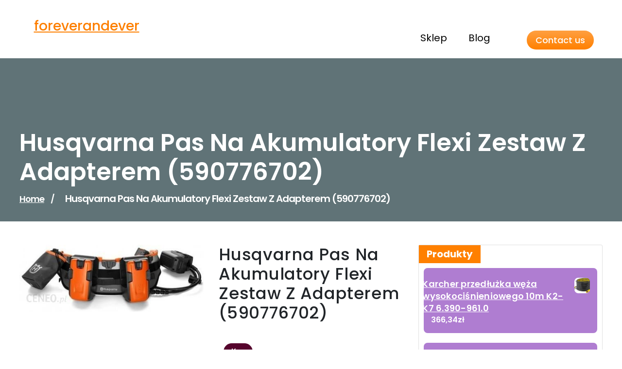

--- FILE ---
content_type: text/html; charset=UTF-8
request_url: https://foreverandever.pl/produkt/husqvarna-pas-na-akumulatory-flexi-zestaw-z-adapterem-590776702/
body_size: 14288
content:
<!DOCTYPE html>
<html lang="pl-PL">
	<head>
		<meta charset="UTF-8">
		<meta name="viewport" content="width=device-width, initial-scale=1">
		<link rel="profile" href="https://gmpg.org/xfn/11">
				<link rel="pingback" href="https://foreverandever.pl/xmlrpc.php">
				<title>Husqvarna Pas Na Akumulatory Flexi Zestaw Z Adapterem (590776702) &#8211; foreverandever</title>
<meta name='robots' content='max-image-preview:large' />
<link rel='dns-prefetch' href='//fonts.googleapis.com' />
<link rel="alternate" type="application/rss+xml" title="foreverandever &raquo; Kanał z wpisami" href="https://foreverandever.pl/feed/" />
<link rel="alternate" type="application/rss+xml" title="foreverandever &raquo; Kanał z komentarzami" href="https://foreverandever.pl/comments/feed/" />
<link rel="alternate" type="application/rss+xml" title="foreverandever &raquo; Husqvarna Pas Na Akumulatory Flexi Zestaw Z Adapterem (590776702) Kanał z komentarzami" href="https://foreverandever.pl/produkt/husqvarna-pas-na-akumulatory-flexi-zestaw-z-adapterem-590776702/feed/" />
<link rel="alternate" title="oEmbed (JSON)" type="application/json+oembed" href="https://foreverandever.pl/wp-json/oembed/1.0/embed?url=https%3A%2F%2Fforeverandever.pl%2Fprodukt%2Fhusqvarna-pas-na-akumulatory-flexi-zestaw-z-adapterem-590776702%2F" />
<link rel="alternate" title="oEmbed (XML)" type="text/xml+oembed" href="https://foreverandever.pl/wp-json/oembed/1.0/embed?url=https%3A%2F%2Fforeverandever.pl%2Fprodukt%2Fhusqvarna-pas-na-akumulatory-flexi-zestaw-z-adapterem-590776702%2F&#038;format=xml" />
<style id='wp-img-auto-sizes-contain-inline-css' type='text/css'>
img:is([sizes=auto i],[sizes^="auto," i]){contain-intrinsic-size:3000px 1500px}
/*# sourceURL=wp-img-auto-sizes-contain-inline-css */
</style>
<style id='wp-emoji-styles-inline-css' type='text/css'>

	img.wp-smiley, img.emoji {
		display: inline !important;
		border: none !important;
		box-shadow: none !important;
		height: 1em !important;
		width: 1em !important;
		margin: 0 0.07em !important;
		vertical-align: -0.1em !important;
		background: none !important;
		padding: 0 !important;
	}
/*# sourceURL=wp-emoji-styles-inline-css */
</style>
<style id='wp-block-library-inline-css' type='text/css'>
:root{--wp-block-synced-color:#7a00df;--wp-block-synced-color--rgb:122,0,223;--wp-bound-block-color:var(--wp-block-synced-color);--wp-editor-canvas-background:#ddd;--wp-admin-theme-color:#007cba;--wp-admin-theme-color--rgb:0,124,186;--wp-admin-theme-color-darker-10:#006ba1;--wp-admin-theme-color-darker-10--rgb:0,107,160.5;--wp-admin-theme-color-darker-20:#005a87;--wp-admin-theme-color-darker-20--rgb:0,90,135;--wp-admin-border-width-focus:2px}@media (min-resolution:192dpi){:root{--wp-admin-border-width-focus:1.5px}}.wp-element-button{cursor:pointer}:root .has-very-light-gray-background-color{background-color:#eee}:root .has-very-dark-gray-background-color{background-color:#313131}:root .has-very-light-gray-color{color:#eee}:root .has-very-dark-gray-color{color:#313131}:root .has-vivid-green-cyan-to-vivid-cyan-blue-gradient-background{background:linear-gradient(135deg,#00d084,#0693e3)}:root .has-purple-crush-gradient-background{background:linear-gradient(135deg,#34e2e4,#4721fb 50%,#ab1dfe)}:root .has-hazy-dawn-gradient-background{background:linear-gradient(135deg,#faaca8,#dad0ec)}:root .has-subdued-olive-gradient-background{background:linear-gradient(135deg,#fafae1,#67a671)}:root .has-atomic-cream-gradient-background{background:linear-gradient(135deg,#fdd79a,#004a59)}:root .has-nightshade-gradient-background{background:linear-gradient(135deg,#330968,#31cdcf)}:root .has-midnight-gradient-background{background:linear-gradient(135deg,#020381,#2874fc)}:root{--wp--preset--font-size--normal:16px;--wp--preset--font-size--huge:42px}.has-regular-font-size{font-size:1em}.has-larger-font-size{font-size:2.625em}.has-normal-font-size{font-size:var(--wp--preset--font-size--normal)}.has-huge-font-size{font-size:var(--wp--preset--font-size--huge)}.has-text-align-center{text-align:center}.has-text-align-left{text-align:left}.has-text-align-right{text-align:right}.has-fit-text{white-space:nowrap!important}#end-resizable-editor-section{display:none}.aligncenter{clear:both}.items-justified-left{justify-content:flex-start}.items-justified-center{justify-content:center}.items-justified-right{justify-content:flex-end}.items-justified-space-between{justify-content:space-between}.screen-reader-text{border:0;clip-path:inset(50%);height:1px;margin:-1px;overflow:hidden;padding:0;position:absolute;width:1px;word-wrap:normal!important}.screen-reader-text:focus{background-color:#ddd;clip-path:none;color:#444;display:block;font-size:1em;height:auto;left:5px;line-height:normal;padding:15px 23px 14px;text-decoration:none;top:5px;width:auto;z-index:100000}html :where(.has-border-color){border-style:solid}html :where([style*=border-top-color]){border-top-style:solid}html :where([style*=border-right-color]){border-right-style:solid}html :where([style*=border-bottom-color]){border-bottom-style:solid}html :where([style*=border-left-color]){border-left-style:solid}html :where([style*=border-width]){border-style:solid}html :where([style*=border-top-width]){border-top-style:solid}html :where([style*=border-right-width]){border-right-style:solid}html :where([style*=border-bottom-width]){border-bottom-style:solid}html :where([style*=border-left-width]){border-left-style:solid}html :where(img[class*=wp-image-]){height:auto;max-width:100%}:where(figure){margin:0 0 1em}html :where(.is-position-sticky){--wp-admin--admin-bar--position-offset:var(--wp-admin--admin-bar--height,0px)}@media screen and (max-width:600px){html :where(.is-position-sticky){--wp-admin--admin-bar--position-offset:0px}}

/*# sourceURL=wp-block-library-inline-css */
</style><style id='wp-block-latest-posts-inline-css' type='text/css'>
.wp-block-latest-posts{box-sizing:border-box}.wp-block-latest-posts.alignleft{margin-right:2em}.wp-block-latest-posts.alignright{margin-left:2em}.wp-block-latest-posts.wp-block-latest-posts__list{list-style:none}.wp-block-latest-posts.wp-block-latest-posts__list li{clear:both;overflow-wrap:break-word}.wp-block-latest-posts.is-grid{display:flex;flex-wrap:wrap}.wp-block-latest-posts.is-grid li{margin:0 1.25em 1.25em 0;width:100%}@media (min-width:600px){.wp-block-latest-posts.columns-2 li{width:calc(50% - .625em)}.wp-block-latest-posts.columns-2 li:nth-child(2n){margin-right:0}.wp-block-latest-posts.columns-3 li{width:calc(33.33333% - .83333em)}.wp-block-latest-posts.columns-3 li:nth-child(3n){margin-right:0}.wp-block-latest-posts.columns-4 li{width:calc(25% - .9375em)}.wp-block-latest-posts.columns-4 li:nth-child(4n){margin-right:0}.wp-block-latest-posts.columns-5 li{width:calc(20% - 1em)}.wp-block-latest-posts.columns-5 li:nth-child(5n){margin-right:0}.wp-block-latest-posts.columns-6 li{width:calc(16.66667% - 1.04167em)}.wp-block-latest-posts.columns-6 li:nth-child(6n){margin-right:0}}:root :where(.wp-block-latest-posts.is-grid){padding:0}:root :where(.wp-block-latest-posts.wp-block-latest-posts__list){padding-left:0}.wp-block-latest-posts__post-author,.wp-block-latest-posts__post-date{display:block;font-size:.8125em}.wp-block-latest-posts__post-excerpt,.wp-block-latest-posts__post-full-content{margin-bottom:1em;margin-top:.5em}.wp-block-latest-posts__featured-image a{display:inline-block}.wp-block-latest-posts__featured-image img{height:auto;max-width:100%;width:auto}.wp-block-latest-posts__featured-image.alignleft{float:left;margin-right:1em}.wp-block-latest-posts__featured-image.alignright{float:right;margin-left:1em}.wp-block-latest-posts__featured-image.aligncenter{margin-bottom:1em;text-align:center}
/*# sourceURL=https://foreverandever.pl/wp-includes/blocks/latest-posts/style.min.css */
</style>
<style id='global-styles-inline-css' type='text/css'>
:root{--wp--preset--aspect-ratio--square: 1;--wp--preset--aspect-ratio--4-3: 4/3;--wp--preset--aspect-ratio--3-4: 3/4;--wp--preset--aspect-ratio--3-2: 3/2;--wp--preset--aspect-ratio--2-3: 2/3;--wp--preset--aspect-ratio--16-9: 16/9;--wp--preset--aspect-ratio--9-16: 9/16;--wp--preset--color--black: #000000;--wp--preset--color--cyan-bluish-gray: #abb8c3;--wp--preset--color--white: #ffffff;--wp--preset--color--pale-pink: #f78da7;--wp--preset--color--vivid-red: #cf2e2e;--wp--preset--color--luminous-vivid-orange: #ff6900;--wp--preset--color--luminous-vivid-amber: #fcb900;--wp--preset--color--light-green-cyan: #7bdcb5;--wp--preset--color--vivid-green-cyan: #00d084;--wp--preset--color--pale-cyan-blue: #8ed1fc;--wp--preset--color--vivid-cyan-blue: #0693e3;--wp--preset--color--vivid-purple: #9b51e0;--wp--preset--gradient--vivid-cyan-blue-to-vivid-purple: linear-gradient(135deg,rgb(6,147,227) 0%,rgb(155,81,224) 100%);--wp--preset--gradient--light-green-cyan-to-vivid-green-cyan: linear-gradient(135deg,rgb(122,220,180) 0%,rgb(0,208,130) 100%);--wp--preset--gradient--luminous-vivid-amber-to-luminous-vivid-orange: linear-gradient(135deg,rgb(252,185,0) 0%,rgb(255,105,0) 100%);--wp--preset--gradient--luminous-vivid-orange-to-vivid-red: linear-gradient(135deg,rgb(255,105,0) 0%,rgb(207,46,46) 100%);--wp--preset--gradient--very-light-gray-to-cyan-bluish-gray: linear-gradient(135deg,rgb(238,238,238) 0%,rgb(169,184,195) 100%);--wp--preset--gradient--cool-to-warm-spectrum: linear-gradient(135deg,rgb(74,234,220) 0%,rgb(151,120,209) 20%,rgb(207,42,186) 40%,rgb(238,44,130) 60%,rgb(251,105,98) 80%,rgb(254,248,76) 100%);--wp--preset--gradient--blush-light-purple: linear-gradient(135deg,rgb(255,206,236) 0%,rgb(152,150,240) 100%);--wp--preset--gradient--blush-bordeaux: linear-gradient(135deg,rgb(254,205,165) 0%,rgb(254,45,45) 50%,rgb(107,0,62) 100%);--wp--preset--gradient--luminous-dusk: linear-gradient(135deg,rgb(255,203,112) 0%,rgb(199,81,192) 50%,rgb(65,88,208) 100%);--wp--preset--gradient--pale-ocean: linear-gradient(135deg,rgb(255,245,203) 0%,rgb(182,227,212) 50%,rgb(51,167,181) 100%);--wp--preset--gradient--electric-grass: linear-gradient(135deg,rgb(202,248,128) 0%,rgb(113,206,126) 100%);--wp--preset--gradient--midnight: linear-gradient(135deg,rgb(2,3,129) 0%,rgb(40,116,252) 100%);--wp--preset--font-size--small: 13px;--wp--preset--font-size--medium: 20px;--wp--preset--font-size--large: 36px;--wp--preset--font-size--x-large: 42px;--wp--preset--spacing--20: 0.44rem;--wp--preset--spacing--30: 0.67rem;--wp--preset--spacing--40: 1rem;--wp--preset--spacing--50: 1.5rem;--wp--preset--spacing--60: 2.25rem;--wp--preset--spacing--70: 3.38rem;--wp--preset--spacing--80: 5.06rem;--wp--preset--shadow--natural: 6px 6px 9px rgba(0, 0, 0, 0.2);--wp--preset--shadow--deep: 12px 12px 50px rgba(0, 0, 0, 0.4);--wp--preset--shadow--sharp: 6px 6px 0px rgba(0, 0, 0, 0.2);--wp--preset--shadow--outlined: 6px 6px 0px -3px rgb(255, 255, 255), 6px 6px rgb(0, 0, 0);--wp--preset--shadow--crisp: 6px 6px 0px rgb(0, 0, 0);}:where(.is-layout-flex){gap: 0.5em;}:where(.is-layout-grid){gap: 0.5em;}body .is-layout-flex{display: flex;}.is-layout-flex{flex-wrap: wrap;align-items: center;}.is-layout-flex > :is(*, div){margin: 0;}body .is-layout-grid{display: grid;}.is-layout-grid > :is(*, div){margin: 0;}:where(.wp-block-columns.is-layout-flex){gap: 2em;}:where(.wp-block-columns.is-layout-grid){gap: 2em;}:where(.wp-block-post-template.is-layout-flex){gap: 1.25em;}:where(.wp-block-post-template.is-layout-grid){gap: 1.25em;}.has-black-color{color: var(--wp--preset--color--black) !important;}.has-cyan-bluish-gray-color{color: var(--wp--preset--color--cyan-bluish-gray) !important;}.has-white-color{color: var(--wp--preset--color--white) !important;}.has-pale-pink-color{color: var(--wp--preset--color--pale-pink) !important;}.has-vivid-red-color{color: var(--wp--preset--color--vivid-red) !important;}.has-luminous-vivid-orange-color{color: var(--wp--preset--color--luminous-vivid-orange) !important;}.has-luminous-vivid-amber-color{color: var(--wp--preset--color--luminous-vivid-amber) !important;}.has-light-green-cyan-color{color: var(--wp--preset--color--light-green-cyan) !important;}.has-vivid-green-cyan-color{color: var(--wp--preset--color--vivid-green-cyan) !important;}.has-pale-cyan-blue-color{color: var(--wp--preset--color--pale-cyan-blue) !important;}.has-vivid-cyan-blue-color{color: var(--wp--preset--color--vivid-cyan-blue) !important;}.has-vivid-purple-color{color: var(--wp--preset--color--vivid-purple) !important;}.has-black-background-color{background-color: var(--wp--preset--color--black) !important;}.has-cyan-bluish-gray-background-color{background-color: var(--wp--preset--color--cyan-bluish-gray) !important;}.has-white-background-color{background-color: var(--wp--preset--color--white) !important;}.has-pale-pink-background-color{background-color: var(--wp--preset--color--pale-pink) !important;}.has-vivid-red-background-color{background-color: var(--wp--preset--color--vivid-red) !important;}.has-luminous-vivid-orange-background-color{background-color: var(--wp--preset--color--luminous-vivid-orange) !important;}.has-luminous-vivid-amber-background-color{background-color: var(--wp--preset--color--luminous-vivid-amber) !important;}.has-light-green-cyan-background-color{background-color: var(--wp--preset--color--light-green-cyan) !important;}.has-vivid-green-cyan-background-color{background-color: var(--wp--preset--color--vivid-green-cyan) !important;}.has-pale-cyan-blue-background-color{background-color: var(--wp--preset--color--pale-cyan-blue) !important;}.has-vivid-cyan-blue-background-color{background-color: var(--wp--preset--color--vivid-cyan-blue) !important;}.has-vivid-purple-background-color{background-color: var(--wp--preset--color--vivid-purple) !important;}.has-black-border-color{border-color: var(--wp--preset--color--black) !important;}.has-cyan-bluish-gray-border-color{border-color: var(--wp--preset--color--cyan-bluish-gray) !important;}.has-white-border-color{border-color: var(--wp--preset--color--white) !important;}.has-pale-pink-border-color{border-color: var(--wp--preset--color--pale-pink) !important;}.has-vivid-red-border-color{border-color: var(--wp--preset--color--vivid-red) !important;}.has-luminous-vivid-orange-border-color{border-color: var(--wp--preset--color--luminous-vivid-orange) !important;}.has-luminous-vivid-amber-border-color{border-color: var(--wp--preset--color--luminous-vivid-amber) !important;}.has-light-green-cyan-border-color{border-color: var(--wp--preset--color--light-green-cyan) !important;}.has-vivid-green-cyan-border-color{border-color: var(--wp--preset--color--vivid-green-cyan) !important;}.has-pale-cyan-blue-border-color{border-color: var(--wp--preset--color--pale-cyan-blue) !important;}.has-vivid-cyan-blue-border-color{border-color: var(--wp--preset--color--vivid-cyan-blue) !important;}.has-vivid-purple-border-color{border-color: var(--wp--preset--color--vivid-purple) !important;}.has-vivid-cyan-blue-to-vivid-purple-gradient-background{background: var(--wp--preset--gradient--vivid-cyan-blue-to-vivid-purple) !important;}.has-light-green-cyan-to-vivid-green-cyan-gradient-background{background: var(--wp--preset--gradient--light-green-cyan-to-vivid-green-cyan) !important;}.has-luminous-vivid-amber-to-luminous-vivid-orange-gradient-background{background: var(--wp--preset--gradient--luminous-vivid-amber-to-luminous-vivid-orange) !important;}.has-luminous-vivid-orange-to-vivid-red-gradient-background{background: var(--wp--preset--gradient--luminous-vivid-orange-to-vivid-red) !important;}.has-very-light-gray-to-cyan-bluish-gray-gradient-background{background: var(--wp--preset--gradient--very-light-gray-to-cyan-bluish-gray) !important;}.has-cool-to-warm-spectrum-gradient-background{background: var(--wp--preset--gradient--cool-to-warm-spectrum) !important;}.has-blush-light-purple-gradient-background{background: var(--wp--preset--gradient--blush-light-purple) !important;}.has-blush-bordeaux-gradient-background{background: var(--wp--preset--gradient--blush-bordeaux) !important;}.has-luminous-dusk-gradient-background{background: var(--wp--preset--gradient--luminous-dusk) !important;}.has-pale-ocean-gradient-background{background: var(--wp--preset--gradient--pale-ocean) !important;}.has-electric-grass-gradient-background{background: var(--wp--preset--gradient--electric-grass) !important;}.has-midnight-gradient-background{background: var(--wp--preset--gradient--midnight) !important;}.has-small-font-size{font-size: var(--wp--preset--font-size--small) !important;}.has-medium-font-size{font-size: var(--wp--preset--font-size--medium) !important;}.has-large-font-size{font-size: var(--wp--preset--font-size--large) !important;}.has-x-large-font-size{font-size: var(--wp--preset--font-size--x-large) !important;}
/*# sourceURL=global-styles-inline-css */
</style>

<style id='classic-theme-styles-inline-css' type='text/css'>
/*! This file is auto-generated */
.wp-block-button__link{color:#fff;background-color:#32373c;border-radius:9999px;box-shadow:none;text-decoration:none;padding:calc(.667em + 2px) calc(1.333em + 2px);font-size:1.125em}.wp-block-file__button{background:#32373c;color:#fff;text-decoration:none}
/*# sourceURL=/wp-includes/css/classic-themes.min.css */
</style>
<link rel='stylesheet' id='woocommerce-layout-css' href='https://foreverandever.pl/wp-content/plugins/woocommerce/assets/css/woocommerce-layout.css?ver=6.4.1' type='text/css' media='all' />
<link rel='stylesheet' id='woocommerce-smallscreen-css' href='https://foreverandever.pl/wp-content/plugins/woocommerce/assets/css/woocommerce-smallscreen.css?ver=6.4.1' type='text/css' media='only screen and (max-width: 768px)' />
<link rel='stylesheet' id='woocommerce-general-css' href='https://foreverandever.pl/wp-content/plugins/woocommerce/assets/css/woocommerce.css?ver=6.4.1' type='text/css' media='all' />
<style id='woocommerce-inline-inline-css' type='text/css'>
.woocommerce form .form-row .required { visibility: visible; }
/*# sourceURL=woocommerce-inline-inline-css */
</style>
<link rel='stylesheet' id='swiper-css' href='https://foreverandever.pl/wp-content/themes/freelancer-portfolio/assets/css/swiper.css?ver=6.9' type='text/css' media='all' />
<link rel='stylesheet' id='bootstrap-min-css' href='https://foreverandever.pl/wp-content/themes/freelancer-portfolio/assets/css/bootstrap.min.css?ver=6.9' type='text/css' media='all' />
<link rel='stylesheet' id='owl-carousel-min-css' href='https://foreverandever.pl/wp-content/themes/freelancer-portfolio/assets/css/owl.carousel.min.css?ver=6.9' type='text/css' media='all' />
<link rel='stylesheet' id='font-awesome-css' href='https://foreverandever.pl/wp-content/themes/freelancer-portfolio/assets/css/fonts/font-awesome/css/font-awesome.min.css?ver=6.9' type='text/css' media='all' />
<link rel='stylesheet' id='animate-css' href='https://foreverandever.pl/wp-content/themes/freelancer-portfolio/assets/css/animate.css?ver=6.9' type='text/css' media='all' />
<link rel='stylesheet' id='freelancerportfolio-editor-style-css' href='https://foreverandever.pl/wp-content/themes/freelancer-portfolio/assets/css/editor-style.css?ver=6.9' type='text/css' media='all' />
<link rel='stylesheet' id='freelancerportfolio-main-css' href='https://foreverandever.pl/wp-content/themes/freelancer-portfolio/assets/css/main.css?ver=6.9' type='text/css' media='all' />
<link rel='stylesheet' id='freelancerportfolio-woo-css' href='https://foreverandever.pl/wp-content/themes/freelancer-portfolio/assets/css/woo.css?ver=6.9' type='text/css' media='all' />
<link rel='stylesheet' id='freelancerportfolio-style-css' href='https://foreverandever.pl/wp-content/themes/freelancer-portfolio/style.css?ver=6.9' type='text/css' media='all' />
<style id='freelancerportfolio-style-inline-css' type='text/css'>
.slider-area::after  {
					content: '';
					position: absolute;
					left: 0;
					right: 0;
					bottom: 0;
					width: 100%;
					height: 87px;
					animation: moveleftbounce 3s linear infinite
				}.breadcrumb-section {
					background: #607377;
				}

/*# sourceURL=freelancerportfolio-style-inline-css */
</style>
<link rel='stylesheet' id='freelancerportfolio-fonts-css' href='//fonts.googleapis.com/css?family=Work+Sans%3Aital%2Cwght%400%2C300%3B0%2C400%3B0%2C500%3B0%2C600%3B0%2C700%3B0%2C800%3B0%2C900%3B1%2C400%3B1%2C600%3B1%2C700&#038;subset=latin%2Clatin-ext' type='text/css' media='all' />
<link rel='stylesheet' id='freelancer_portfolio-google-fonts-Philosopher-css' href='https://fonts.googleapis.com/css2?family=Philosopher%3Aital%2Cwght%400%2C700%3B1%2C400&#038;display=swap%22+rel%3D%22stylesheet&#038;ver=6.9' type='text/css' media='all' />
<link rel='stylesheet' id='freelancer_portfolio-google-fonts-Kaushan-css' href='https://fonts.googleapis.com/css2?family=Kaushan+Script&#038;display=swap&#038;ver=6.9' type='text/css' media='all' />
<script type="text/javascript" src="https://foreverandever.pl/wp-includes/js/jquery/jquery.min.js?ver=3.7.1" id="jquery-core-js"></script>
<script type="text/javascript" src="https://foreverandever.pl/wp-includes/js/jquery/jquery-migrate.min.js?ver=3.4.1" id="jquery-migrate-js"></script>
<script type="text/javascript" src="https://foreverandever.pl/wp-content/themes/freelancer-portfolio/assets/js/swiper.js?ver=1" id="swiperjs-js"></script>
<script type="text/javascript" src="https://foreverandever.pl/wp-content/themes/freelancer-portfolio/assets/js/wow.min.js?ver=6.9" id="wow-min-js"></script>
<link rel="https://api.w.org/" href="https://foreverandever.pl/wp-json/" /><link rel="alternate" title="JSON" type="application/json" href="https://foreverandever.pl/wp-json/wp/v2/product/520" /><link rel="EditURI" type="application/rsd+xml" title="RSD" href="https://foreverandever.pl/xmlrpc.php?rsd" />
<meta name="generator" content="WordPress 6.9" />
<meta name="generator" content="WooCommerce 6.4.1" />
<link rel="canonical" href="https://foreverandever.pl/produkt/husqvarna-pas-na-akumulatory-flexi-zestaw-z-adapterem-590776702/" />
<link rel='shortlink' href='https://foreverandever.pl/?p=520' />
	<noscript><style>.woocommerce-product-gallery{ opacity: 1 !important; }</style></noscript>
		<style type="text/css">


		

		header.site-header .site-title {
			color: ;

		}

		header.site-header .site-logo a {
			text-decoration-color:  !important;
		}

		p.site-description {
			color: ;
		}
		


		
	
	
		.main-header .navbar .navbar-menu ul li a {
			color: ;
		}

		.main-header .navbar .navbar-menu ul li.dropdown>a::after {
			color: ;
		}

		.main-header .navbar .navbar-nav > li:hover a, .main-header .navbar .navbar-nav > li.focus a, .main-header .navbar .navbar-nav > li.active a, .main-header .navbar .navbar-nav > li a.active {
			color: ;
		}

		.main-header .navbar .navbar-menu ul li.dropdown .sub-menu a:not(.remove) {
			color: ;
		}

		.main-header .navbar .navbar-menu ul li.dropdown .sub-menu a {
			background: ;
		}

		.main-header .navbar .navbar-menu ul li.dropdown .sub-menu a:not(.remove) {
			border-left-color: ;
		}

		.main-header .navbar .navbar-menu ul li.dropdown .sub-menu li:hover a {
			background:  !important;
		}

		.main-header .navbar .navbar-menu ul li.dropdown .sub-menu li:hover a {
			color:  !important;
		}
	

		header .contactus a.phn {
		    background: linear-gradient(0deg, 0%, 100%);
		}

		header .contactus a.phn {
			color: ;
		}

		header .contactus a.phn:hover {
			color: ;
		}





		#service-section h3.section-title {
			color: ;
		}


		#service-section .single-service h3 {
			color: ;
		}

		#service-section .single-service p, #service-section .single-service .description {
			color: ;
		}

		#service-section .serbtn a {
			background: ;
		}

		#service-section .serbtn a {
			color: ;
		}

		#service-section .serbtn a:hover {
			background: ;
		}

		#service-section .part-2 {
			background: ;
		}


		#service-section {
			padding-top: em !important;
		}

		#service-section {
			padding-bottom: em !important;
		}




		#blog-section h3.section-title {
			color: ;
		}


		.blogbx .blog-content h6.post-title, .blogbx .blog-content h6.post-title a, .blogbx .blog-content .heding {
			color: ;
		}

		.blogbx .blog-content p {
			color: ;
		}

		.blogbx .blog-content a.btn_blog {
			color: ;
		}

		.blogbx .blog-content a.btn_blog {
		    background: linear-gradient(0deg, 0%, 100%);
		}

		.blogbx .admin-cat-box a,.blogbx .admin-cat-box i,.blog-area .blogbx li.date {
			color: ;
		}

		.blogbx .admin-cat-box,.blog-area .blogbx .blog-item {
			background: ;
		}




		.copy-right p,.copy-right p a {
			color: ;
		}

		.copy-right {
			background: ;
		}

		.footer-area {
			background: ;
		}

		.footer-area .widget_text, .footer-area .widget_text p, .wp-block-latest-comments__comment-excerpt p, .wp-block-latest-comments__comment-date, .has-avatars .wp-block-latest-comments__comment .wp-block-latest-comments__comment-excerpt, .has-avatars .wp-block-latest-comments__comment .wp-block-latest-comments__comment-meta,.footer-area .widget_block h1, .footer-area .widget_block h2, .footer-area .widget_block h3, .footer-area .widget_block h4, .footer-area .widget_block h5, .footer-area .widget_block h6,.footer-area .footer-widget .widget:not(.widget_social_widget):not(.widget_tag_cloud) li a {
			color: ;
		}

		.footer-area li:before, .page-template-home-template .footer-area li:before, .page .footer-area li:before, .single .footer-area li:before {
			color: ;
		}

		.footer-area .footer-widget .widget:not(.widget_social_widget):not(.widget_tag_cloud) li a:hover {
			color: ;
		}

		
	

			h4.site-title{
			color: #646464;
		}
	


			#service-section {
			display: block;
		}
	


	</style>
			<style type="text/css" id="wp-custom-css">
			.woocommerce ul.products li.product a img {
height: 230px;
object-fit: contain;
}

.woocommerce ul.products li.product .woocommerce-loop-product__title {
height: 90px;
overflow: hidden;
}		</style>
			</head>
<body class="wp-singular product-template-default single single-product postid-520 wp-theme-freelancer-portfolio theme-freelancer-portfolio woocommerce woocommerce-page woocommerce-no-js" > 

	<div id="page" class="site">
		<a class="skip-link screen-reader-text" href="#content">Skip to content</a>
	
	<!-- Header Area -->

	
<div class="main">
    <header class="main-header site-header not-sticky">
		<div class="container">
			<div class="header-section">
				<div class="headfer-content row">

					<div class="col-lg-3 col-md-3 col-sm-10 pd-0">
						<div class="site-logo">
															<a class="site-title" href="https://foreverandever.pl/">
									
									foreverandever								</a>	
													</div>

						<div class="box-info">
													</div>
					</div>
					<div class="col-lg-7 col-md-7 col-sm-1 pd-0">
						<div class="menus">
							<nav class="navbar navbar-expand-lg navbaroffcanvase">
							<div class="navbar-menubar">
			                    <!-- Small Divice Menu-->
			                    <button class="navbar-toggler" type="button" data-bs-toggle="collapse" data-bs-target=".navbar-menu"  aria-label="Toggle navigation"> 
			                        <i class="fa fa-bars"></i>
			                    </button>
			                    <div class="collapse navbar-collapse navbar-menu">
				                    <button class="navbar-toggler navbar-toggler-close" type="button" data-bs-toggle="collapse" data-bs-target=".navbar-menu"  aria-label="Toggle navigation"> 
				                        <i class="fa fa-times"></i>
				                    </button> 
									<ul id="menu-menu" class="navbar-nav main-nav" itemscope itemtype="http://www.schema.org/SiteNavigationElement"><li  id="menu-item-2665" class="menu-item menu-item-type-post_type menu-item-object-page menu-item-home current_page_parent menu-item-2665 nav-item"><a itemprop="url" href="https://foreverandever.pl/" class="nav-link"><span itemprop="name">Sklep</span></a></li>
<li  id="menu-item-2666" class="menu-item menu-item-type-post_type menu-item-object-page menu-item-2666 nav-item"><a itemprop="url" href="https://foreverandever.pl/blog/" class="nav-link"><span itemprop="name">Blog</span></a></li>
</ul>									<div class="hbtn1">
										<div class="contactus">
											<a class="phn" href="#">Contact us											</a>
										</div>
									</div>
			                    </div>

			                </div>

							</nav>
                        </div>
					</div>
					<div class="col-lg-2 col-md-2 col-sm-1 pd-0">
						<div class="hbtn">
							<div class="contactus">
								<a class="phn" href="#">Contact us								</a>
							</div>
						</div>
					</div>
				</div>
			</div>
		</div>

    </header>
	<div class="clearfix"></div>
</div>

	

	<!-- Slider Area -->   
		 <section class="slider-area breadcrumb-section">
	         <div class="container">
            <div class="about-banner-text">   
            	
				<h1>Husqvarna Pas Na Akumulatory Flexi Zestaw Z Adapterem (590776702)</h1>
				
				<ol class="breadcrumb-list">
					<li><a href="https://foreverandever.pl">Home</a>&nbsp<span style="color: #fff;margin: 0 10px">/</span>&nbsp &nbsp&nbsp<li class="active">Husqvarna Pas Na Akumulatory Flexi Zestaw Z Adapterem (590776702)</li></li>				</ol>



            </div>
        </div> 

    </section>
    <!-- End Slider Area -->
		
	<div id="content" class="freelancerportfolio-content">

		
	<!-- Product Sidebar Section -->
<section id="product" class="product-section st-py-default">
        <div class="container">
            <div class="row gy-lg-0 gy-5 wow fadeInUp">
			<!--Product Detail-->
							<div id="product-content" class="col-lg-8 my-5">
				
				<div class="woocommerce-notices-wrapper"></div><div id="product-520" class="product type-product post-520 status-publish first instock product_cat-akcesoria-i-czesci-do-narzedzi-mechanicznych product_tag-chanel-no-19-poudre product_tag-co-na-smierdzace-stopy product_tag-nailmatic product_tag-najpiekniejsze-meskie-perfumy product_tag-preparat-do-brody has-post-thumbnail product-type-external">

	<div class="woocommerce-product-gallery woocommerce-product-gallery--with-images woocommerce-product-gallery--columns-4 images" data-columns="4" style="opacity: 0; transition: opacity .25s ease-in-out;">
	<figure class="woocommerce-product-gallery__wrapper">
		<div data-thumb="https://foreverandever.pl/wp-content/uploads/2023/02/i-husqvarna-pas-na-akumulatory-flexi-zestaw-z-adapterem-590776702-100x100.jpg" data-thumb-alt="" class="woocommerce-product-gallery__image"><a href="https://foreverandever.pl/wp-content/uploads/2023/02/i-husqvarna-pas-na-akumulatory-flexi-zestaw-z-adapterem-590776702.jpg"><img width="448" height="163" src="https://foreverandever.pl/wp-content/uploads/2023/02/i-husqvarna-pas-na-akumulatory-flexi-zestaw-z-adapterem-590776702.jpg" class="wp-post-image" alt="" title="i-husqvarna-pas-na-akumulatory-flexi-zestaw-z-adapterem-590776702" data-caption="" data-src="https://foreverandever.pl/wp-content/uploads/2023/02/i-husqvarna-pas-na-akumulatory-flexi-zestaw-z-adapterem-590776702.jpg" data-large_image="https://foreverandever.pl/wp-content/uploads/2023/02/i-husqvarna-pas-na-akumulatory-flexi-zestaw-z-adapterem-590776702.jpg" data-large_image_width="448" data-large_image_height="163" decoding="async" fetchpriority="high" srcset="https://foreverandever.pl/wp-content/uploads/2023/02/i-husqvarna-pas-na-akumulatory-flexi-zestaw-z-adapterem-590776702.jpg 448w, https://foreverandever.pl/wp-content/uploads/2023/02/i-husqvarna-pas-na-akumulatory-flexi-zestaw-z-adapterem-590776702-300x109.jpg 300w" sizes="(max-width: 448px) 100vw, 448px" /></a></div>	</figure>
</div>

	<div class="summary entry-summary">
		<h1 class="product_title entry-title">Husqvarna Pas Na Akumulatory Flexi Zestaw Z Adapterem (590776702)</h1><p class="price"><span class="woocommerce-Price-amount amount"><bdi>739,00<span class="woocommerce-Price-currencySymbol">&#122;&#322;</span></bdi></span></p>

<form class="cart" action="http://Husqvarna%20Pas%20Na%20Akumulatory%20Flexi%20Zestaw%20Z%20Adapterem%20(590776702)" method="get">
	
	<button type="submit" class="single_add_to_cart_button button alt">Kup</button>

	
	</form>

<div class="product_meta">

	
	
		<span class="sku_wrapper">SKU: <span class="sku">8b473481c156</span></span>

	
	<span class="posted_in">Category: <a href="https://foreverandever.pl/kategoria-produktu/akcesoria-i-czesci-do-narzedzi-mechanicznych/" rel="tag">Akcesoria i części do narzędzi mechanicznych</a></span>
	<span class="tagged_as">Tags: <a href="https://foreverandever.pl/tag-produktu/chanel-no-19-poudre/" rel="tag">chanel no 19 poudre</a>, <a href="https://foreverandever.pl/tag-produktu/co-na-smierdzace-stopy/" rel="tag">co na smierdzace stopy</a>, <a href="https://foreverandever.pl/tag-produktu/nailmatic/" rel="tag">nailmatic</a>, <a href="https://foreverandever.pl/tag-produktu/najpiekniejsze-meskie-perfumy/" rel="tag">najpiekniejsze meskie perfumy</a>, <a href="https://foreverandever.pl/tag-produktu/preparat-do-brody/" rel="tag">preparat do brody</a></span>
	
</div>
	</div>

	
	<div class="woocommerce-tabs wc-tabs-wrapper">
		<ul class="tabs wc-tabs" role="tablist">
							<li class="description_tab" id="tab-title-description" role="tab" aria-controls="tab-description">
					<a href="#tab-description">
						Description					</a>
				</li>
					</ul>
					<div class="woocommerce-Tabs-panel woocommerce-Tabs-panel--description panel entry-content wc-tab" id="tab-description" role="tabpanel" aria-labelledby="tab-title-description">
				
	<h2>Description</h2>

<p>Solidnie wykonany z wysokiej jakości materiałów, zaprojektowany pod kątem elastyczności i wygody. Zestaw 2: Pas • Jeden uchwyt • Jeden uchwyt ze stałym adapterem • Torba na akcesoria Dla użytkowników z nowym produktem akumulatorowym Husqvarna (należy pamiętać o aktualizacji oprogramowania dla produktów sprzed 2017 r.)</p>
<p>Husqvarna</p>
<p>kaligrafia zeszyt z kalką, , , teat, , , szczoteczka elektryczna oral b czarna, , , , , pierscienie erekcyjne, rossman kolczyki, gucci bronzer, , , , , </p>
<p>yyyyy</p>
			</div>
		
			</div>


	<section class="related products">

					<h2>Related products</h2>
				
		<ul class="products columns-4">

			
					<li class="product type-product post-736 status-publish first instock product_cat-mineraly-i-witaminy product_tag-khol product_tag-miraculum-tygrysa product_tag-nailmatic product_tag-prostownica-parowa-do-wlosow product_tag-soraya-serum product_tag-toner-na-zolte-wlosy has-post-thumbnail product-type-external">
	<a href="https://foreverandever.pl/produkt/espefa-d3-k2-60szt/" class="woocommerce-LoopProduct-link woocommerce-loop-product__link"><img width="300" height="300" src="https://foreverandever.pl/wp-content/uploads/2023/02/i-espefa-d3-k2-60szt-300x300.jpg" class="attachment-woocommerce_thumbnail size-woocommerce_thumbnail" alt="" decoding="async" srcset="https://foreverandever.pl/wp-content/uploads/2023/02/i-espefa-d3-k2-60szt-300x300.jpg 300w, https://foreverandever.pl/wp-content/uploads/2023/02/i-espefa-d3-k2-60szt-100x100.jpg 100w, https://foreverandever.pl/wp-content/uploads/2023/02/i-espefa-d3-k2-60szt-150x150.jpg 150w" sizes="(max-width: 300px) 100vw, 300px" /><h2 class="woocommerce-loop-product__title">Espefa D3 + K2 60szt.</h2>
	<span class="price"><span class="woocommerce-Price-amount amount"><bdi>12,98<span class="woocommerce-Price-currencySymbol">&#122;&#322;</span></bdi></span></span>
</a><a href="http://Espefa%20D3%20+%20K2%2060szt." data-quantity="1" class="button product_type_external" data-product_id="736" data-product_sku="39cdd9bdc748" aria-label="Kup" rel="nofollow">Kup</a></li>

			
					<li class="product type-product post-428 status-publish instock product_cat-urzadzenia-sprzatajace product_tag-ciemnoczerwony-kolor product_tag-fioletowy-wlosy product_tag-nailmatic product_tag-romantyczne-swiece product_tag-ul-galczynskiego product_tag-zielony-tusz-do-rzes has-post-thumbnail product-type-external">
	<a href="https://foreverandever.pl/produkt/odkurzacz-centralny-cyclo-vac-hd-851-separator-bezfiltrowy-true-cyclonic/" class="woocommerce-LoopProduct-link woocommerce-loop-product__link"><img width="300" height="300" src="https://foreverandever.pl/wp-content/uploads/2023/02/i-odkurzacz-centralny-cyclo-vac-hd-851-separator-bezfiltrowy-true-cyclonic-300x300.jpg" class="attachment-woocommerce_thumbnail size-woocommerce_thumbnail" alt="" decoding="async" srcset="https://foreverandever.pl/wp-content/uploads/2023/02/i-odkurzacz-centralny-cyclo-vac-hd-851-separator-bezfiltrowy-true-cyclonic-300x300.jpg 300w, https://foreverandever.pl/wp-content/uploads/2023/02/i-odkurzacz-centralny-cyclo-vac-hd-851-separator-bezfiltrowy-true-cyclonic-100x100.jpg 100w, https://foreverandever.pl/wp-content/uploads/2023/02/i-odkurzacz-centralny-cyclo-vac-hd-851-separator-bezfiltrowy-true-cyclonic-150x150.jpg 150w" sizes="(max-width: 300px) 100vw, 300px" /><h2 class="woocommerce-loop-product__title">Odkurzacz centralny Cyclo Vac HD 851 + Separator bezfiltrowy True Cyclonic</h2>
	<span class="price"><span class="woocommerce-Price-amount amount"><bdi>7053,44<span class="woocommerce-Price-currencySymbol">&#122;&#322;</span></bdi></span></span>
</a><a href="http://Odkurzacz%20centralny%20Cyclo%20Vac%20HD%20851%20+%20Separator%20bezfiltrowy%20True%20Cyclonic" data-quantity="1" class="button product_type_external" data-product_id="428" data-product_sku="284891b82c08" aria-label="Kup" rel="nofollow">Kup</a></li>

			
					<li class="product type-product post-3275 status-publish instock product_cat-akcesoria-i-czesci-do-narzedzi-mechanicznych product_tag-romantyczne-swiece product_tag-stylizator-do-lokow product_tag-woda-kolonska-a-perfumy has-post-thumbnail product-type-external">
	<a href="https://foreverandever.pl/produkt/ag394a-glowica-trymer-do-kosy-spalinowej-lancuch-apt/" class="woocommerce-LoopProduct-link woocommerce-loop-product__link"><img width="300" height="300" src="https://foreverandever.pl/wp-content/uploads/2023/02/i-ag394a-glowica-trymer-do-kosy-spalinowej-lancuch-apt-300x300.jpg" class="attachment-woocommerce_thumbnail size-woocommerce_thumbnail" alt="" decoding="async" loading="lazy" srcset="https://foreverandever.pl/wp-content/uploads/2023/02/i-ag394a-glowica-trymer-do-kosy-spalinowej-lancuch-apt-300x300.jpg 300w, https://foreverandever.pl/wp-content/uploads/2023/02/i-ag394a-glowica-trymer-do-kosy-spalinowej-lancuch-apt-150x150.jpg 150w, https://foreverandever.pl/wp-content/uploads/2023/02/i-ag394a-glowica-trymer-do-kosy-spalinowej-lancuch-apt-100x100.jpg 100w" sizes="auto, (max-width: 300px) 100vw, 300px" /><h2 class="woocommerce-loop-product__title">Ag394A Głowica Trymer Do Kosy Spalinowej Łańcuch Apt</h2>
	<span class="price"><span class="woocommerce-Price-amount amount"><bdi>40,49<span class="woocommerce-Price-currencySymbol">&#122;&#322;</span></bdi></span></span>
</a><a href="http://Ag394A%20Głowica%20Trymer%20Do%20Kosy%20Spalinowej%20Łańcuch%20Apt" data-quantity="1" class="button product_type_external" data-product_id="3275" data-product_sku="6207ec7efe4d" aria-label="Kup" rel="nofollow">Kup</a></li>

			
					<li class="product type-product post-11345 status-publish last instock product_cat-akcesoria-i-czesci-do-narzedzi-mechanicznych product_tag-ciemnozielona-farba-do-wlosow product_tag-dobry-szampon-do-wlosow-przetluszczajacych-sie-rossmann product_tag-euphoria-szczecin product_tag-ile-kosztuje-farba-do-wlosow product_tag-plytka-na-owady-vaco has-post-thumbnail product-type-external">
	<a href="https://foreverandever.pl/produkt/husqvarna-zestaw-naklejek-zebra-do-modeli-305-2020/" class="woocommerce-LoopProduct-link woocommerce-loop-product__link"><img width="300" height="212" src="https://foreverandever.pl/wp-content/uploads/2023/02/i-husqvarna-zestaw-naklejek-zebra-do-modeli-305-2020-300x212.jpg" class="attachment-woocommerce_thumbnail size-woocommerce_thumbnail" alt="" decoding="async" loading="lazy" /><h2 class="woocommerce-loop-product__title">Husqvarna Zestaw Naklejek Zebra Do Modeli 305 2020</h2>
	<span class="price"><span class="woocommerce-Price-amount amount"><bdi>177,00<span class="woocommerce-Price-currencySymbol">&#122;&#322;</span></bdi></span></span>
</a><a href="http://Husqvarna%20Zestaw%20Naklejek%20Zebra%20Do%20Modeli%20305%202020" data-quantity="1" class="button product_type_external" data-product_id="11345" data-product_sku="84006cbe9bb8" aria-label="Kup" rel="nofollow">Kup</a></li>

			
		</ul>

	</section>
	</div>

			</div>
			<!--/End of Blog Detail-->
			<div class="col-lg-4 pl-lg-4 my-5 order-0">
	<div class="sidebar">
		<aside id="woocommerce_products-5" class="widget woocommerce widget_products"><h4 class="widget-title">Produkty</h4><div class="title"><span class="shap"></span></div><ul class="product_list_widget"><li>
	
	<a href="https://foreverandever.pl/produkt/karcher-przedluzka-weza-wysokocisnieniowego-10m-k2-k7-6-390-961-0/">
		<img width="300" height="300" src="https://foreverandever.pl/wp-content/uploads/2023/02/i-karcher-przedluzka-weza-wysokocisnieniowego-10m-k2-k7-6-390-961-0-300x300.jpg" class="attachment-woocommerce_thumbnail size-woocommerce_thumbnail" alt="" decoding="async" loading="lazy" srcset="https://foreverandever.pl/wp-content/uploads/2023/02/i-karcher-przedluzka-weza-wysokocisnieniowego-10m-k2-k7-6-390-961-0-300x300.jpg 300w, https://foreverandever.pl/wp-content/uploads/2023/02/i-karcher-przedluzka-weza-wysokocisnieniowego-10m-k2-k7-6-390-961-0-150x150.jpg 150w, https://foreverandever.pl/wp-content/uploads/2023/02/i-karcher-przedluzka-weza-wysokocisnieniowego-10m-k2-k7-6-390-961-0-100x100.jpg 100w" sizes="auto, (max-width: 300px) 100vw, 300px" />		<span class="product-title">Karcher przedłużka węża wysokociśnieniowego 10m K2-K7 6.390-961.0</span>
	</a>

				
	<span class="woocommerce-Price-amount amount"><bdi>366,34<span class="woocommerce-Price-currencySymbol">&#122;&#322;</span></bdi></span>
	</li>
<li>
	
	<a href="https://foreverandever.pl/produkt/torebki-strunowe-60x80mm-3436/">
		<img width="300" height="300" src="https://foreverandever.pl/wp-content/uploads/2023/02/i-torebki-strunowe-60x80mm-3436-300x300.jpg" class="attachment-woocommerce_thumbnail size-woocommerce_thumbnail" alt="" decoding="async" loading="lazy" srcset="https://foreverandever.pl/wp-content/uploads/2023/02/i-torebki-strunowe-60x80mm-3436-300x300.jpg 300w, https://foreverandever.pl/wp-content/uploads/2023/02/i-torebki-strunowe-60x80mm-3436-150x150.jpg 150w, https://foreverandever.pl/wp-content/uploads/2023/02/i-torebki-strunowe-60x80mm-3436-100x100.jpg 100w" sizes="auto, (max-width: 300px) 100vw, 300px" />		<span class="product-title">Torebki Strunowe 60X80Mm 3436</span>
	</a>

				
	<span class="woocommerce-Price-amount amount"><bdi>8,00<span class="woocommerce-Price-currencySymbol">&#122;&#322;</span></bdi></span>
	</li>
<li>
	
	<a href="https://foreverandever.pl/produkt/mediatech-mt215/">
		<img width="300" height="300" src="https://foreverandever.pl/wp-content/uploads/2023/02/i-mediatech-mt215-300x300.jpg" class="attachment-woocommerce_thumbnail size-woocommerce_thumbnail" alt="" decoding="async" loading="lazy" srcset="https://foreverandever.pl/wp-content/uploads/2023/02/i-mediatech-mt215-300x300.jpg 300w, https://foreverandever.pl/wp-content/uploads/2023/02/i-mediatech-mt215-150x150.jpg 150w, https://foreverandever.pl/wp-content/uploads/2023/02/i-mediatech-mt215-100x100.jpg 100w" sizes="auto, (max-width: 300px) 100vw, 300px" />		<span class="product-title">MEDIATECH MT215</span>
	</a>

				
	<span class="woocommerce-Price-amount amount"><bdi>98,06<span class="woocommerce-Price-currencySymbol">&#122;&#322;</span></bdi></span>
	</li>
<li>
	
	<a href="https://foreverandever.pl/produkt/waterpik-wp-100e-ultra/">
		<img width="251" height="300" src="https://foreverandever.pl/wp-content/uploads/2023/02/i-waterpik-wp-100e-ultra-251x300.jpg" class="attachment-woocommerce_thumbnail size-woocommerce_thumbnail" alt="" decoding="async" loading="lazy" />		<span class="product-title">WATERPIK WP-100E ULTRA</span>
	</a>

				
	<span class="woocommerce-Price-amount amount"><bdi>329,00<span class="woocommerce-Price-currencySymbol">&#122;&#322;</span></bdi></span>
	</li>
<li>
	
	<a href="https://foreverandever.pl/produkt/wiha-probnik-napiecia-bezdotykowy-90-1000v-ac-43798-wh43798/">
		<img width="300" height="300" src="https://foreverandever.pl/wp-content/uploads/2023/02/i-wiha-probnik-napiecia-bezdotykowy-90-1000v-ac-43798-wh43798-300x300.jpg" class="attachment-woocommerce_thumbnail size-woocommerce_thumbnail" alt="" decoding="async" loading="lazy" srcset="https://foreverandever.pl/wp-content/uploads/2023/02/i-wiha-probnik-napiecia-bezdotykowy-90-1000v-ac-43798-wh43798-300x300.jpg 300w, https://foreverandever.pl/wp-content/uploads/2023/02/i-wiha-probnik-napiecia-bezdotykowy-90-1000v-ac-43798-wh43798-1024x1022.jpg 1024w, https://foreverandever.pl/wp-content/uploads/2023/02/i-wiha-probnik-napiecia-bezdotykowy-90-1000v-ac-43798-wh43798-150x150.jpg 150w, https://foreverandever.pl/wp-content/uploads/2023/02/i-wiha-probnik-napiecia-bezdotykowy-90-1000v-ac-43798-wh43798-768x767.jpg 768w, https://foreverandever.pl/wp-content/uploads/2023/02/i-wiha-probnik-napiecia-bezdotykowy-90-1000v-ac-43798-wh43798-600x599.jpg 600w, https://foreverandever.pl/wp-content/uploads/2023/02/i-wiha-probnik-napiecia-bezdotykowy-90-1000v-ac-43798-wh43798-100x100.jpg 100w, https://foreverandever.pl/wp-content/uploads/2023/02/i-wiha-probnik-napiecia-bezdotykowy-90-1000v-ac-43798-wh43798.jpg 1176w" sizes="auto, (max-width: 300px) 100vw, 300px" />		<span class="product-title">WIHA Próbnik napięcia bezdotykowy 90–1000V AC 43798 WH43798</span>
	</a>

				
	<span class="woocommerce-Price-amount amount"><bdi>87,60<span class="woocommerce-Price-currencySymbol">&#122;&#322;</span></bdi></span>
	</li>
<li>
	
	<a href="https://foreverandever.pl/produkt/karcher-vc-4-myhome-bezprzewodowy-1-198-620-0/">
		<img width="300" height="300" src="https://foreverandever.pl/wp-content/uploads/2023/02/i-karcher-vc-4-myhome-bezprzewodowy-1-198-620-0-300x300.jpg" class="attachment-woocommerce_thumbnail size-woocommerce_thumbnail" alt="" decoding="async" loading="lazy" srcset="https://foreverandever.pl/wp-content/uploads/2023/02/i-karcher-vc-4-myhome-bezprzewodowy-1-198-620-0-300x300.jpg 300w, https://foreverandever.pl/wp-content/uploads/2023/02/i-karcher-vc-4-myhome-bezprzewodowy-1-198-620-0-150x150.jpg 150w, https://foreverandever.pl/wp-content/uploads/2023/02/i-karcher-vc-4-myhome-bezprzewodowy-1-198-620-0-100x100.jpg 100w" sizes="auto, (max-width: 300px) 100vw, 300px" />		<span class="product-title">Karcher VC 4 MyHome bezprzewodowy 1.198-620.0</span>
	</a>

				
	<span class="woocommerce-Price-amount amount"><bdi>855,00<span class="woocommerce-Price-currencySymbol">&#122;&#322;</span></bdi></span>
	</li>
<li>
	
	<a href="https://foreverandever.pl/produkt/eurokraftpro-taczka-transportowa-szufla-450x160mm-szary/">
		<img width="300" height="264" src="https://foreverandever.pl/wp-content/uploads/2023/02/i-eurokraftpro-taczka-transportowa-szufla-450x160mm-szary-300x264.jpg" class="attachment-woocommerce_thumbnail size-woocommerce_thumbnail" alt="" decoding="async" loading="lazy" />		<span class="product-title">Eurokraftpro Taczka Transportowa Szufla 450x160mm Szary</span>
	</a>

				
	<span class="woocommerce-Price-amount amount"><bdi>356,70<span class="woocommerce-Price-currencySymbol">&#122;&#322;</span></bdi></span>
	</li>
<li>
	
	<a href="https://foreverandever.pl/produkt/media-tech-uchwyt-samochodowy-spider-mt5540/">
		<img width="300" height="300" src="https://foreverandever.pl/wp-content/uploads/2023/02/i-media-tech-uchwyt-samochodowy-spider-mt5540-300x300.jpg" class="attachment-woocommerce_thumbnail size-woocommerce_thumbnail" alt="" decoding="async" loading="lazy" srcset="https://foreverandever.pl/wp-content/uploads/2023/02/i-media-tech-uchwyt-samochodowy-spider-mt5540-300x300.jpg 300w, https://foreverandever.pl/wp-content/uploads/2023/02/i-media-tech-uchwyt-samochodowy-spider-mt5540-150x150.jpg 150w, https://foreverandever.pl/wp-content/uploads/2023/02/i-media-tech-uchwyt-samochodowy-spider-mt5540-100x100.jpg 100w" sizes="auto, (max-width: 300px) 100vw, 300px" />		<span class="product-title">Media-Tech Uchwyt Samochodowy Spider MT5540</span>
	</a>

				
	<span class="woocommerce-Price-amount amount"><bdi>9,99<span class="woocommerce-Price-currencySymbol">&#122;&#322;</span></bdi></span>
	</li>
<li>
	
	<a href="https://foreverandever.pl/produkt/samsung-galaxy-s22-5g-sm-s901-8-128gb-bialy/">
		<img width="300" height="300" src="https://foreverandever.pl/wp-content/uploads/2023/02/i-samsung-galaxy-s22-5g-sm-s901-8-128gb-bialy-scaled-300x300.jpg" class="attachment-woocommerce_thumbnail size-woocommerce_thumbnail" alt="" decoding="async" loading="lazy" srcset="https://foreverandever.pl/wp-content/uploads/2023/02/i-samsung-galaxy-s22-5g-sm-s901-8-128gb-bialy-scaled-300x300.jpg 300w, https://foreverandever.pl/wp-content/uploads/2023/02/i-samsung-galaxy-s22-5g-sm-s901-8-128gb-bialy-scaled-100x100.jpg 100w, https://foreverandever.pl/wp-content/uploads/2023/02/i-samsung-galaxy-s22-5g-sm-s901-8-128gb-bialy-150x150.jpg 150w" sizes="auto, (max-width: 300px) 100vw, 300px" />		<span class="product-title">Samsung Galaxy S22 5G SM-S901 8/128GB Biały</span>
	</a>

				
	<span class="woocommerce-Price-amount amount"><bdi>2949,00<span class="woocommerce-Price-currencySymbol">&#122;&#322;</span></bdi></span>
	</li>
<li>
	
	<a href="https://foreverandever.pl/produkt/schneider-electric-czujnik-ruchu-z-przelacznikiem-kremowy-merten-system-m-mtn57110344/">
		<img width="300" height="300" src="https://foreverandever.pl/wp-content/uploads/2023/02/i-schneider-electric-czujnik-ruchu-z-przelacznikiem-kremowy-merten-system-m-mtn57110344-300x300.jpg" class="attachment-woocommerce_thumbnail size-woocommerce_thumbnail" alt="" decoding="async" loading="lazy" srcset="https://foreverandever.pl/wp-content/uploads/2023/02/i-schneider-electric-czujnik-ruchu-z-przelacznikiem-kremowy-merten-system-m-mtn57110344-300x300.jpg 300w, https://foreverandever.pl/wp-content/uploads/2023/02/i-schneider-electric-czujnik-ruchu-z-przelacznikiem-kremowy-merten-system-m-mtn57110344-150x150.jpg 150w, https://foreverandever.pl/wp-content/uploads/2023/02/i-schneider-electric-czujnik-ruchu-z-przelacznikiem-kremowy-merten-system-m-mtn57110344-100x100.jpg 100w" sizes="auto, (max-width: 300px) 100vw, 300px" />		<span class="product-title">Schneider Electric Czujnik Ruchu Z Przełącznikiem Kremowy Merten System M Mtn57110344</span>
	</a>

				
	<span class="woocommerce-Price-amount amount"><bdi>370,61<span class="woocommerce-Price-currencySymbol">&#122;&#322;</span></bdi></span>
	</li>
<li>
	
	<a href="https://foreverandever.pl/produkt/odkurzacz-workowy-do-zanieczyszczen-suchych-numatic-hvr160-henry-902398-620w-kolor-czerwony/">
		<img width="300" height="300" src="https://foreverandever.pl/wp-content/uploads/2023/02/i-odkurzacz-workowy-do-zanieczyszczen-suchych-numatic-hvr160-henry-902398-620w-kolor-czerwony-300x300.jpg" class="attachment-woocommerce_thumbnail size-woocommerce_thumbnail" alt="" decoding="async" loading="lazy" srcset="https://foreverandever.pl/wp-content/uploads/2023/02/i-odkurzacz-workowy-do-zanieczyszczen-suchych-numatic-hvr160-henry-902398-620w-kolor-czerwony-300x300.jpg 300w, https://foreverandever.pl/wp-content/uploads/2023/02/i-odkurzacz-workowy-do-zanieczyszczen-suchych-numatic-hvr160-henry-902398-620w-kolor-czerwony-150x150.jpg 150w, https://foreverandever.pl/wp-content/uploads/2023/02/i-odkurzacz-workowy-do-zanieczyszczen-suchych-numatic-hvr160-henry-902398-620w-kolor-czerwony-100x100.jpg 100w" sizes="auto, (max-width: 300px) 100vw, 300px" />		<span class="product-title">Odkurzacz Workowy Do Zanieczyszczeń Suchych Numatic Hvr160 Henry 902398 620W Kolor Czerwony</span>
	</a>

				
	<span class="woocommerce-Price-amount amount"><bdi>809,00<span class="woocommerce-Price-currencySymbol">&#122;&#322;</span></bdi></span>
	</li>
<li>
	
	<a href="https://foreverandever.pl/produkt/giorgio-armani-acqua-di-gioia-woda-perfumowana-30ml/">
		<img width="300" height="300" src="https://foreverandever.pl/wp-content/uploads/2023/02/i-giorgio-armani-acqua-di-gioia-woda-perfumowana-30ml-300x300.jpg" class="attachment-woocommerce_thumbnail size-woocommerce_thumbnail" alt="" decoding="async" loading="lazy" srcset="https://foreverandever.pl/wp-content/uploads/2023/02/i-giorgio-armani-acqua-di-gioia-woda-perfumowana-30ml-300x300.jpg 300w, https://foreverandever.pl/wp-content/uploads/2023/02/i-giorgio-armani-acqua-di-gioia-woda-perfumowana-30ml-150x150.jpg 150w, https://foreverandever.pl/wp-content/uploads/2023/02/i-giorgio-armani-acqua-di-gioia-woda-perfumowana-30ml-100x100.jpg 100w" sizes="auto, (max-width: 300px) 100vw, 300px" />		<span class="product-title">Giorgio Armani Acqua di Gioia Woda Perfumowana 30ml</span>
	</a>

				
	<span class="woocommerce-Price-amount amount"><bdi>174,95<span class="woocommerce-Price-currencySymbol">&#122;&#322;</span></bdi></span>
	</li>
<li>
	
	<a href="https://foreverandever.pl/produkt/bravehead-dye-bowl-jumbo-parted-miska-do-farbowania-wlosow/">
		<img width="300" height="300" src="https://foreverandever.pl/wp-content/uploads/2023/02/i-bravehead-dye-bowl-jumbo-parted-miska-do-farbowania-wlosow-300x300.jpg" class="attachment-woocommerce_thumbnail size-woocommerce_thumbnail" alt="" decoding="async" loading="lazy" srcset="https://foreverandever.pl/wp-content/uploads/2023/02/i-bravehead-dye-bowl-jumbo-parted-miska-do-farbowania-wlosow-300x300.jpg 300w, https://foreverandever.pl/wp-content/uploads/2023/02/i-bravehead-dye-bowl-jumbo-parted-miska-do-farbowania-wlosow-100x100.jpg 100w, https://foreverandever.pl/wp-content/uploads/2023/02/i-bravehead-dye-bowl-jumbo-parted-miska-do-farbowania-wlosow-150x150.jpg 150w" sizes="auto, (max-width: 300px) 100vw, 300px" />		<span class="product-title">Bravehead Dye Bowl Jumbo Parted Miska Do Farbowania Włosów</span>
	</a>

				
	<span class="woocommerce-Price-amount amount"><bdi>29,00<span class="woocommerce-Price-currencySymbol">&#122;&#322;</span></bdi></span>
	</li>
<li>
	
	<a href="https://foreverandever.pl/produkt/pralka-bosch-serie-4-varioperfect-wan2826epl/">
		<img width="300" height="300" src="https://foreverandever.pl/wp-content/uploads/2023/02/i-bosch-serie-4-varioperfect-wan2826epl-300x300.jpg" class="attachment-woocommerce_thumbnail size-woocommerce_thumbnail" alt="" decoding="async" loading="lazy" srcset="https://foreverandever.pl/wp-content/uploads/2023/02/i-bosch-serie-4-varioperfect-wan2826epl-300x300.jpg 300w, https://foreverandever.pl/wp-content/uploads/2023/02/i-bosch-serie-4-varioperfect-wan2826epl-150x150.jpg 150w, https://foreverandever.pl/wp-content/uploads/2023/02/i-bosch-serie-4-varioperfect-wan2826epl-100x100.jpg 100w" sizes="auto, (max-width: 300px) 100vw, 300px" />		<span class="product-title">Pralka BOSCH Serie 4 VarioPerfect WAN2826EPL</span>
	</a>

				
	<span class="woocommerce-Price-amount amount"><bdi>1249,00<span class="woocommerce-Price-currencySymbol">&#122;&#322;</span></bdi></span>
	</li>
<li>
	
	<a href="https://foreverandever.pl/produkt/mapa-turystyczna-beskid-zywiecki-150-000-w-15/">
		<img width="300" height="300" src="https://foreverandever.pl/wp-content/uploads/2023/02/i-mapa-turystyczna-beskid-zywiecki-1-50-000-w-15-300x300.jpg" class="attachment-woocommerce_thumbnail size-woocommerce_thumbnail" alt="" decoding="async" loading="lazy" srcset="https://foreverandever.pl/wp-content/uploads/2023/02/i-mapa-turystyczna-beskid-zywiecki-1-50-000-w-15-300x300.jpg 300w, https://foreverandever.pl/wp-content/uploads/2023/02/i-mapa-turystyczna-beskid-zywiecki-1-50-000-w-15-150x150.jpg 150w, https://foreverandever.pl/wp-content/uploads/2023/02/i-mapa-turystyczna-beskid-zywiecki-1-50-000-w-15-100x100.jpg 100w" sizes="auto, (max-width: 300px) 100vw, 300px" />		<span class="product-title">Mapa turystyczna - Beskid Żywiecki 1:50 000 w.15</span>
	</a>

				
	<span class="woocommerce-Price-amount amount"><bdi>11,94<span class="woocommerce-Price-currencySymbol">&#122;&#322;</span></bdi></span>
	</li>
<li>
	
	<a href="https://foreverandever.pl/produkt/philips-sonicare-premium-gum-care-4-szt-hx9054-33/">
		<img width="300" height="300" src="https://foreverandever.pl/wp-content/uploads/2023/02/i-philips-sonicare-premium-gum-care-4-szt-hx9054-33-300x300.jpg" class="attachment-woocommerce_thumbnail size-woocommerce_thumbnail" alt="" decoding="async" loading="lazy" srcset="https://foreverandever.pl/wp-content/uploads/2023/02/i-philips-sonicare-premium-gum-care-4-szt-hx9054-33-300x300.jpg 300w, https://foreverandever.pl/wp-content/uploads/2023/02/i-philips-sonicare-premium-gum-care-4-szt-hx9054-33-150x150.jpg 150w, https://foreverandever.pl/wp-content/uploads/2023/02/i-philips-sonicare-premium-gum-care-4-szt-hx9054-33-100x100.jpg 100w" sizes="auto, (max-width: 300px) 100vw, 300px" />		<span class="product-title">PHILIPS Sonicare Premium Gum Care 4 szt. HX9054/33</span>
	</a>

				
	<span class="woocommerce-Price-amount amount"><bdi>129,99<span class="woocommerce-Price-currencySymbol">&#122;&#322;</span></bdi></span>
	</li>
<li>
	
	<a href="https://foreverandever.pl/produkt/zemits-zestaw-kosmetykow-verstand/">
		<img width="300" height="300" src="https://foreverandever.pl/wp-content/uploads/2023/02/i-zemits-zestaw-kosmetykow-verstand-300x300.jpg" class="attachment-woocommerce_thumbnail size-woocommerce_thumbnail" alt="" decoding="async" loading="lazy" srcset="https://foreverandever.pl/wp-content/uploads/2023/02/i-zemits-zestaw-kosmetykow-verstand-300x300.jpg 300w, https://foreverandever.pl/wp-content/uploads/2023/02/i-zemits-zestaw-kosmetykow-verstand-150x150.jpg 150w, https://foreverandever.pl/wp-content/uploads/2023/02/i-zemits-zestaw-kosmetykow-verstand-100x100.jpg 100w" sizes="auto, (max-width: 300px) 100vw, 300px" />		<span class="product-title">Zemits Zestaw Kosmetyków Verstand</span>
	</a>

				
	<span class="woocommerce-Price-amount amount"><bdi>417,00<span class="woocommerce-Price-currencySymbol">&#122;&#322;</span></bdi></span>
	</li>
<li>
	
	<a href="https://foreverandever.pl/produkt/einhell-picobella-urzadzenie-do-czyszczenia-powierzchni-akum/">
		<img width="300" height="300" src="https://foreverandever.pl/wp-content/uploads/2023/02/i-einhell-picobella-urzadzenie-do-czyszczenia-powierzchni-akum-300x300.jpg" class="attachment-woocommerce_thumbnail size-woocommerce_thumbnail" alt="" decoding="async" loading="lazy" srcset="https://foreverandever.pl/wp-content/uploads/2023/02/i-einhell-picobella-urzadzenie-do-czyszczenia-powierzchni-akum-300x300.jpg 300w, https://foreverandever.pl/wp-content/uploads/2023/02/i-einhell-picobella-urzadzenie-do-czyszczenia-powierzchni-akum-100x100.jpg 100w, https://foreverandever.pl/wp-content/uploads/2023/02/i-einhell-picobella-urzadzenie-do-czyszczenia-powierzchni-akum-150x150.jpg 150w" sizes="auto, (max-width: 300px) 100vw, 300px" />		<span class="product-title">Einhell Picobella Urzadzenie Do Czyszczenia Powierzchni Akum.</span>
	</a>

				
	<span class="woocommerce-Price-amount amount"><bdi>516,00<span class="woocommerce-Price-currencySymbol">&#122;&#322;</span></bdi></span>
	</li>
<li>
	
	<a href="https://foreverandever.pl/produkt/bixolon-xd5-40d-xd5-40dk/">
		<img width="300" height="300" src="https://foreverandever.pl/wp-content/uploads/2023/02/i-bixolon-xd5-40d-xd5-40dk-300x300.jpg" class="attachment-woocommerce_thumbnail size-woocommerce_thumbnail" alt="" decoding="async" loading="lazy" srcset="https://foreverandever.pl/wp-content/uploads/2023/02/i-bixolon-xd5-40d-xd5-40dk-300x300.jpg 300w, https://foreverandever.pl/wp-content/uploads/2023/02/i-bixolon-xd5-40d-xd5-40dk-150x150.jpg 150w, https://foreverandever.pl/wp-content/uploads/2023/02/i-bixolon-xd5-40d-xd5-40dk-100x100.jpg 100w" sizes="auto, (max-width: 300px) 100vw, 300px" />		<span class="product-title">Bixolon Xd5-40D Xd5-40Dk</span>
	</a>

				
	<span class="woocommerce-Price-amount amount"><bdi>1157,45<span class="woocommerce-Price-currencySymbol">&#122;&#322;</span></bdi></span>
	</li>
<li>
	
	<a href="https://foreverandever.pl/produkt/art-z828-pro/">
		<img width="300" height="256" src="https://foreverandever.pl/wp-content/uploads/2023/02/i-art-z828-pro-300x256.jpg" class="attachment-woocommerce_thumbnail size-woocommerce_thumbnail" alt="" decoding="async" loading="lazy" />		<span class="product-title">ART Z828 Pro</span>
	</a>

				
	<span class="woocommerce-Price-amount amount"><bdi>1390,97<span class="woocommerce-Price-currencySymbol">&#122;&#322;</span></bdi></span>
	</li>
</ul></aside><aside id="block-11" class="widget widget_block widget_recent_entries"><ul class="wp-block-latest-posts__list wp-block-latest-posts"><li><a class="wp-block-latest-posts__post-title" href="https://foreverandever.pl/chameleon-folia-ppf-innowacyjna-ochrona-lakieru-w-studio-detailingowym/">Chameleon folia PPF: innowacyjna ochrona lakieru w studio detailingowym</a></li>
<li><a class="wp-block-latest-posts__post-title" href="https://foreverandever.pl/najlepsze-oprogramowanie-do-zarzadzania-budowa-dla-twojej-firmy-budowlanej/">Najlepsze oprogramowanie do zarządzania budową dla Twojej firmy budowlanej</a></li>
<li><a class="wp-block-latest-posts__post-title" href="https://foreverandever.pl/najlepsza-karma-dla-krolikow-jak-wybrac-odpowiednia-w-sklepie-zoologicznym/">Najlepsza karma dla królików &#8211; jak wybrać odpowiednią w sklepie zoologicznym?</a></li>
<li><a class="wp-block-latest-posts__post-title" href="https://foreverandever.pl/poswiadczenie-wlasnorecznosci-podpisu-wszystko-co-musisz-wiedziec/">Poswiadczenie własnoręczności podpisu &#8211; wszystko, co musisz wiedzieć</a></li>
<li><a class="wp-block-latest-posts__post-title" href="https://foreverandever.pl/stylowe-dodatki-na-wiosne-czapki-szale-i-muszki-dla-dzieci/">Stylowe dodatki na wiosnę: czapki, szale i muszki dla dzieci</a></li>
</ul></aside><aside id="block-12" class="widget widget_block"><p>zzzzz</p></aside>	</div>
</div>		</div>	
	</div>
</section>
<!-- End of Blog & Sidebar Section -->
</div>
<footer class="footer-area">  
	<!-- <div class="f-oly"></div> -->
	<div class="image">
	
	</div>

	<div class="footer-top">
		<div class="container content"> 
			 		 </div>
	</div>
	
		<div class="copy-right"> 
		<div class="container"> 
						                          
			<p class="copyright-text">
				Copyright &copy; 2026 foreverandever | Powered by <a href="https://www.buywpthemes.net/products/free-best-portfolio-wordpress-theme" target="_blank">Freelancer Portfolio</a>			</p>
					</div>
	</div>
</footer>
<!-- End Footer Area  -->

<button class="scroll-top">
	<i class="fa fa-arrow-up" aria-hidden="true"></i>
</button>

</div>		
<script type="speculationrules">
{"prefetch":[{"source":"document","where":{"and":[{"href_matches":"/*"},{"not":{"href_matches":["/wp-*.php","/wp-admin/*","/wp-content/uploads/*","/wp-content/*","/wp-content/plugins/*","/wp-content/themes/freelancer-portfolio/*","/*\\?(.+)"]}},{"not":{"selector_matches":"a[rel~=\"nofollow\"]"}},{"not":{"selector_matches":".no-prefetch, .no-prefetch a"}}]},"eagerness":"conservative"}]}
</script>
<script type="application/ld+json">{"@context":"https:\/\/schema.org\/","@type":"Product","@id":"https:\/\/foreverandever.pl\/produkt\/husqvarna-pas-na-akumulatory-flexi-zestaw-z-adapterem-590776702\/#product","name":"Husqvarna Pas Na Akumulatory Flexi Zestaw Z Adapterem (590776702)","url":"https:\/\/foreverandever.pl\/produkt\/husqvarna-pas-na-akumulatory-flexi-zestaw-z-adapterem-590776702\/","description":"Solidnie wykonany z wysokiej jako\u015bci materia\u0142\u00f3w, zaprojektowany pod k\u0105tem elastyczno\u015bci i wygody. Zestaw 2: Pas \u2022 Jeden uchwyt \u2022 Jeden uchwyt ze sta\u0142ym adapterem \u2022 Torba na akcesoria Dla u\u017cytkownik\u00f3w z nowym produktem akumulatorowym Husqvarna (nale\u017cy pami\u0119ta\u0107 o aktualizacji oprogramowania dla produkt\u00f3w sprzed 2017 r.)\r\n\r\nHusqvarna\r\n\r\nkaligrafia zeszyt z kalk\u0105, , , teat, , , szczoteczka elektryczna oral b czarna, , , , , pierscienie erekcyjne, rossman kolczyki, gucci bronzer, , , , , \r\n\r\nyyyyy","image":"https:\/\/foreverandever.pl\/wp-content\/uploads\/2023\/02\/i-husqvarna-pas-na-akumulatory-flexi-zestaw-z-adapterem-590776702.jpg","sku":"8b473481c156","offers":[{"@type":"Offer","price":"739.00","priceValidUntil":"2027-12-31","priceSpecification":{"price":"739.00","priceCurrency":"PLN","valueAddedTaxIncluded":"false"},"priceCurrency":"PLN","availability":"http:\/\/schema.org\/InStock","url":"https:\/\/foreverandever.pl\/produkt\/husqvarna-pas-na-akumulatory-flexi-zestaw-z-adapterem-590776702\/","seller":{"@type":"Organization","name":"foreverandever","url":"https:\/\/foreverandever.pl"}}]}</script>	<script type="text/javascript">
		(function () {
			var c = document.body.className;
			c = c.replace(/woocommerce-no-js/, 'woocommerce-js');
			document.body.className = c;
		})();
	</script>
	<script type="text/javascript" src="https://foreverandever.pl/wp-content/plugins/woocommerce/assets/js/jquery-blockui/jquery.blockUI.min.js?ver=2.7.0-wc.6.4.1" id="jquery-blockui-js"></script>
<script type="text/javascript" id="wc-add-to-cart-js-extra">
/* <![CDATA[ */
var wc_add_to_cart_params = {"ajax_url":"/wp-admin/admin-ajax.php","wc_ajax_url":"/?wc-ajax=%%endpoint%%","i18n_view_cart":"View cart","cart_url":"https://foreverandever.pl/koszyk/","is_cart":"","cart_redirect_after_add":"no"};
//# sourceURL=wc-add-to-cart-js-extra
/* ]]> */
</script>
<script type="text/javascript" src="https://foreverandever.pl/wp-content/plugins/woocommerce/assets/js/frontend/add-to-cart.min.js?ver=6.4.1" id="wc-add-to-cart-js"></script>
<script type="text/javascript" id="wc-single-product-js-extra">
/* <![CDATA[ */
var wc_single_product_params = {"i18n_required_rating_text":"Please select a rating","review_rating_required":"yes","flexslider":{"rtl":false,"animation":"slide","smoothHeight":true,"directionNav":false,"controlNav":"thumbnails","slideshow":false,"animationSpeed":500,"animationLoop":false,"allowOneSlide":false},"zoom_enabled":"","zoom_options":[],"photoswipe_enabled":"","photoswipe_options":{"shareEl":false,"closeOnScroll":false,"history":false,"hideAnimationDuration":0,"showAnimationDuration":0},"flexslider_enabled":""};
//# sourceURL=wc-single-product-js-extra
/* ]]> */
</script>
<script type="text/javascript" src="https://foreverandever.pl/wp-content/plugins/woocommerce/assets/js/frontend/single-product.min.js?ver=6.4.1" id="wc-single-product-js"></script>
<script type="text/javascript" src="https://foreverandever.pl/wp-content/plugins/woocommerce/assets/js/js-cookie/js.cookie.min.js?ver=2.1.4-wc.6.4.1" id="js-cookie-js"></script>
<script type="text/javascript" id="woocommerce-js-extra">
/* <![CDATA[ */
var woocommerce_params = {"ajax_url":"/wp-admin/admin-ajax.php","wc_ajax_url":"/?wc-ajax=%%endpoint%%"};
//# sourceURL=woocommerce-js-extra
/* ]]> */
</script>
<script type="text/javascript" src="https://foreverandever.pl/wp-content/plugins/woocommerce/assets/js/frontend/woocommerce.min.js?ver=6.4.1" id="woocommerce-js"></script>
<script type="text/javascript" id="wc-cart-fragments-js-extra">
/* <![CDATA[ */
var wc_cart_fragments_params = {"ajax_url":"/wp-admin/admin-ajax.php","wc_ajax_url":"/?wc-ajax=%%endpoint%%","cart_hash_key":"wc_cart_hash_7b77d66935189859746a07924a42cd4d","fragment_name":"wc_fragments_7b77d66935189859746a07924a42cd4d","request_timeout":"5000"};
//# sourceURL=wc-cart-fragments-js-extra
/* ]]> */
</script>
<script type="text/javascript" src="https://foreverandever.pl/wp-content/plugins/woocommerce/assets/js/frontend/cart-fragments.min.js?ver=6.4.1" id="wc-cart-fragments-js"></script>
<script type="text/javascript" src="https://foreverandever.pl/wp-content/themes/freelancer-portfolio/assets/js/sliderscript.js?ver=1.1" id="sliderscript-js"></script>
<script type="text/javascript" src="https://foreverandever.pl/wp-content/themes/freelancer-portfolio/assets/js/bootstrap.bundle.min.js?ver=6.9" id="bootstrap-js"></script>
<script type="text/javascript" src="https://foreverandever.pl/wp-content/themes/freelancer-portfolio/assets/js/owl.carousel.min.js?ver=6.9" id="owl-carousel-js"></script>
<script type="text/javascript" src="https://foreverandever.pl/wp-content/themes/freelancer-portfolio/assets/js/theme.js?ver=6.9" id="freelancerportfolio-custom-js-js"></script>
<script id="wp-emoji-settings" type="application/json">
{"baseUrl":"https://s.w.org/images/core/emoji/17.0.2/72x72/","ext":".png","svgUrl":"https://s.w.org/images/core/emoji/17.0.2/svg/","svgExt":".svg","source":{"concatemoji":"https://foreverandever.pl/wp-includes/js/wp-emoji-release.min.js?ver=6.9"}}
</script>
<script type="module">
/* <![CDATA[ */
/*! This file is auto-generated */
const a=JSON.parse(document.getElementById("wp-emoji-settings").textContent),o=(window._wpemojiSettings=a,"wpEmojiSettingsSupports"),s=["flag","emoji"];function i(e){try{var t={supportTests:e,timestamp:(new Date).valueOf()};sessionStorage.setItem(o,JSON.stringify(t))}catch(e){}}function c(e,t,n){e.clearRect(0,0,e.canvas.width,e.canvas.height),e.fillText(t,0,0);t=new Uint32Array(e.getImageData(0,0,e.canvas.width,e.canvas.height).data);e.clearRect(0,0,e.canvas.width,e.canvas.height),e.fillText(n,0,0);const a=new Uint32Array(e.getImageData(0,0,e.canvas.width,e.canvas.height).data);return t.every((e,t)=>e===a[t])}function p(e,t){e.clearRect(0,0,e.canvas.width,e.canvas.height),e.fillText(t,0,0);var n=e.getImageData(16,16,1,1);for(let e=0;e<n.data.length;e++)if(0!==n.data[e])return!1;return!0}function u(e,t,n,a){switch(t){case"flag":return n(e,"\ud83c\udff3\ufe0f\u200d\u26a7\ufe0f","\ud83c\udff3\ufe0f\u200b\u26a7\ufe0f")?!1:!n(e,"\ud83c\udde8\ud83c\uddf6","\ud83c\udde8\u200b\ud83c\uddf6")&&!n(e,"\ud83c\udff4\udb40\udc67\udb40\udc62\udb40\udc65\udb40\udc6e\udb40\udc67\udb40\udc7f","\ud83c\udff4\u200b\udb40\udc67\u200b\udb40\udc62\u200b\udb40\udc65\u200b\udb40\udc6e\u200b\udb40\udc67\u200b\udb40\udc7f");case"emoji":return!a(e,"\ud83e\u1fac8")}return!1}function f(e,t,n,a){let r;const o=(r="undefined"!=typeof WorkerGlobalScope&&self instanceof WorkerGlobalScope?new OffscreenCanvas(300,150):document.createElement("canvas")).getContext("2d",{willReadFrequently:!0}),s=(o.textBaseline="top",o.font="600 32px Arial",{});return e.forEach(e=>{s[e]=t(o,e,n,a)}),s}function r(e){var t=document.createElement("script");t.src=e,t.defer=!0,document.head.appendChild(t)}a.supports={everything:!0,everythingExceptFlag:!0},new Promise(t=>{let n=function(){try{var e=JSON.parse(sessionStorage.getItem(o));if("object"==typeof e&&"number"==typeof e.timestamp&&(new Date).valueOf()<e.timestamp+604800&&"object"==typeof e.supportTests)return e.supportTests}catch(e){}return null}();if(!n){if("undefined"!=typeof Worker&&"undefined"!=typeof OffscreenCanvas&&"undefined"!=typeof URL&&URL.createObjectURL&&"undefined"!=typeof Blob)try{var e="postMessage("+f.toString()+"("+[JSON.stringify(s),u.toString(),c.toString(),p.toString()].join(",")+"));",a=new Blob([e],{type:"text/javascript"});const r=new Worker(URL.createObjectURL(a),{name:"wpTestEmojiSupports"});return void(r.onmessage=e=>{i(n=e.data),r.terminate(),t(n)})}catch(e){}i(n=f(s,u,c,p))}t(n)}).then(e=>{for(const n in e)a.supports[n]=e[n],a.supports.everything=a.supports.everything&&a.supports[n],"flag"!==n&&(a.supports.everythingExceptFlag=a.supports.everythingExceptFlag&&a.supports[n]);var t;a.supports.everythingExceptFlag=a.supports.everythingExceptFlag&&!a.supports.flag,a.supports.everything||((t=a.source||{}).concatemoji?r(t.concatemoji):t.wpemoji&&t.twemoji&&(r(t.twemoji),r(t.wpemoji)))});
//# sourceURL=https://foreverandever.pl/wp-includes/js/wp-emoji-loader.min.js
/* ]]> */
</script>
</body>
</html>




--- FILE ---
content_type: text/css
request_url: https://foreverandever.pl/wp-content/themes/freelancer-portfolio/assets/css/swiper.css?ver=6.9
body_size: 2643
content:
/**
 * Swiper 4.0.7
 * Most modern mobile touch slider and framework with hardware accelerated transitions
 * http://www.idangero.us/swiper/
 *
 * Copyright 2014-2017 Vladimir Kharlampidi
 *
 * Released under the MIT License
 *
 * Released on: November 28, 2017
 */
.freelancer_portfolioswiper-container {
  margin: 0 auto;
  position: relative;
  overflow: hidden;
  list-style: none;
  padding: 0;
  /* Fix of Webkit flickering */
  z-index: 1;
}
.freelancer_portfolioswiper-container-no-flexbox .freelancer_portfolioswiper-slide {
  float: left;
}
.freelancer_portfolioswiper-container-vertical > .swiper-wrapper {
  -webkit-box-orient: vertical;
  -webkit-box-direction: normal;
  -webkit-flex-direction: column;
  -ms-flex-direction: column;
  flex-direction: column;
}
.swiper-wrapper {
  position: relative;
  width: 100%;
  height: 100%;
  z-index: 1;
  display: -webkit-box;
  display: -webkit-flex;
  display: -ms-flexbox;
  display: flex;
  -webkit-transition-property: -webkit-transform;
  transition-property: -webkit-transform;
  -o-transition-property: transform;
  transition-property: transform;
  transition-property: transform, -webkit-transform;
  -webkit-box-sizing: content-box;
  box-sizing: content-box;
}
.freelancer_portfolioswiper-container-android .freelancer_portfolioswiper-slide,
.swiper-wrapper {
  -webkit-transform: translate3d(0px, 0, 0);
  transform: translate3d(0px, 0, 0);
}
.freelancer_portfolioswiper-container-multirow > .swiper-wrapper {
  -webkit-flex-wrap: wrap;
  -ms-flex-wrap: wrap;
  flex-wrap: wrap;
}
.freelancer_portfolioswiper-container-free-mode > .swiper-wrapper {
  -webkit-transition-timing-function: ease-out;
  -o-transition-timing-function: ease-out;
  transition-timing-function: ease-out;
  margin: 0 auto;
}
.freelancer_portfolioswiper-slide {
  -webkit-flex-shrink: 0;
  -ms-flex-negative: 0;
  flex-shrink: 0;
  width: 100%;
  height: 100%;
  position: relative;
  -webkit-transition-property: -webkit-transform;
  transition-property: -webkit-transform;
  -o-transition-property: transform;
  transition-property: transform;
  transition-property: transform, -webkit-transform;
}
.swiper-invisible-blank-slide {
  visibility: hidden;
}
/* Auto Height */
.freelancer_portfolioswiper-container-autoheight,
.freelancer_portfolioswiper-container-autoheight .freelancer_portfolioswiper-slide {
  height: auto;
}
.freelancer_portfolioswiper-container-autoheight .swiper-wrapper {
  -webkit-box-align: start;
  -webkit-align-items: flex-start;
  -ms-flex-align: start;
  align-items: flex-start;
  -webkit-transition-property: height, -webkit-transform;
  transition-property: height, -webkit-transform;
  -o-transition-property: transform, height;
  transition-property: transform, height;
  transition-property: transform, height, -webkit-transform;
}
/* 3D Effects */
.freelancer_portfolioswiper-container-3d {
  -webkit-perspective: 1200px;
  perspective: 1200px;
}
.freelancer_portfolioswiper-container-3d .swiper-wrapper,
.freelancer_portfolioswiper-container-3d .freelancer_portfolioswiper-slide,
.freelancer_portfolioswiper-container-3d .freelancer_portfolioswiper-slide-shadow-left,
.freelancer_portfolioswiper-container-3d .freelancer_portfolioswiper-slide-shadow-right,
.freelancer_portfolioswiper-container-3d .freelancer_portfolioswiper-slide-shadow-top,
.freelancer_portfolioswiper-container-3d .freelancer_portfolioswiper-slide-shadow-bottom,
.freelancer_portfolioswiper-container-3d .swiper-cube-shadow {
  -webkit-transform-style: preserve-3d;
  transform-style: preserve-3d;
}
.freelancer_portfolioswiper-container-3d .freelancer_portfolioswiper-slide-shadow-left,
.freelancer_portfolioswiper-container-3d .freelancer_portfolioswiper-slide-shadow-right,
.freelancer_portfolioswiper-container-3d .freelancer_portfolioswiper-slide-shadow-top,
.freelancer_portfolioswiper-container-3d .freelancer_portfolioswiper-slide-shadow-bottom {
  position: absolute;
  left: 0;
  top: 0;
  width: 100%;
  height: 100%;
  pointer-events: none;
  z-index: 10;
}
.freelancer_portfolioswiper-container-3d .freelancer_portfolioswiper-slide-shadow-left {
  background-image: -webkit-gradient(linear, right top, left top, from(rgba(0, 0, 0, 0.5)), to(rgba(0, 0, 0, 0)));
  background-image: -webkit-linear-gradient(right, rgba(0, 0, 0, 0.5), rgba(0, 0, 0, 0));
  background-image: -o-linear-gradient(right, rgba(0, 0, 0, 0.5), rgba(0, 0, 0, 0));
  background-image: linear-gradient(to left, rgba(0, 0, 0, 0.5), rgba(0, 0, 0, 0));
}
.freelancer_portfolioswiper-container-3d .freelancer_portfolioswiper-slide-shadow-right {
  background-image: -webkit-gradient(linear, left top, right top, from(rgba(0, 0, 0, 0.5)), to(rgba(0, 0, 0, 0)));
  background-image: -webkit-linear-gradient(left, rgba(0, 0, 0, 0.5), rgba(0, 0, 0, 0));
  background-image: -o-linear-gradient(left, rgba(0, 0, 0, 0.5), rgba(0, 0, 0, 0));
  background-image: linear-gradient(to right, rgba(0, 0, 0, 0.5), rgba(0, 0, 0, 0));
}
.freelancer_portfolioswiper-container-3d .freelancer_portfolioswiper-slide-shadow-top {
  background-image: -webkit-gradient(linear, left bottom, left top, from(rgba(0, 0, 0, 0.5)), to(rgba(0, 0, 0, 0)));
  background-image: -webkit-linear-gradient(bottom, rgba(0, 0, 0, 0.5), rgba(0, 0, 0, 0));
  background-image: -o-linear-gradient(bottom, rgba(0, 0, 0, 0.5), rgba(0, 0, 0, 0));
  background-image: linear-gradient(to top, rgba(0, 0, 0, 0.5), rgba(0, 0, 0, 0));
}
.freelancer_portfolioswiper-container-3d .freelancer_portfolioswiper-slide-shadow-bottom {
  background-image: -webkit-gradient(linear, left top, left bottom, from(rgba(0, 0, 0, 0.5)), to(rgba(0, 0, 0, 0)));
  background-image: -webkit-linear-gradient(top, rgba(0, 0, 0, 0.5), rgba(0, 0, 0, 0));
  background-image: -o-linear-gradient(top, rgba(0, 0, 0, 0.5), rgba(0, 0, 0, 0));
  background-image: linear-gradient(to bottom, rgba(0, 0, 0, 0.5), rgba(0, 0, 0, 0));
}
/* IE10 Windows Phone 8 Fixes */
.freelancer_portfolioswiper-container-wp8-horizontal,
.freelancer_portfolioswiper-container-wp8-horizontal > .swiper-wrapper {
  -ms-touch-action: pan-y;
  touch-action: pan-y;
}
.freelancer_portfolioswiper-container-wp8-vertical,
.freelancer_portfolioswiper-container-wp8-vertical > .swiper-wrapper {
  -ms-touch-action: pan-x;
  touch-action: pan-x;
}
.freelancer_portfolioswiper-button-prev,
.freelancer_portfolioswiper-button-next {
  position: absolute;
  top: 50%;
  width: 27px;
  height: 44px;
  margin-top: -22px;
  z-index: 10;
  cursor: pointer;
  background-size: 27px 44px;
  background-position: center;
  background-repeat: no-repeat;
}
.freelancer_portfolioswiper-button-prev.swiper-button-disabled,
.freelancer_portfolioswiper-button-next.swiper-button-disabled {
  opacity: 0.35;
  cursor: auto;
  pointer-events: none;
}
.freelancer_portfolioswiper-button-prev,
.freelancer_portfolioswiper-container-rtl .freelancer_portfolioswiper-button-next {
  background-image: url("data:image/svg+xml;charset=utf-8,%3Csvg%20xmlns%3D'http%3A%2F%2Fwww.w3.org%2F2000%2Fsvg'%20viewBox%3D'0%200%2027%2044'%3E%3Cpath%20d%3D'M0%2C22L22%2C0l2.1%2C2.1L4.2%2C22l19.9%2C19.9L22%2C44L0%2C22L0%2C22L0%2C22z'%20fill%3D'%23007aff'%2F%3E%3C%2Fsvg%3E");
  left: 10px;
  right: auto;
}
.freelancer_portfolioswiper-button-next,
.freelancer_portfolioswiper-container-rtl .freelancer_portfolioswiper-button-prev {
  background-image: url("data:image/svg+xml;charset=utf-8,%3Csvg%20xmlns%3D'http%3A%2F%2Fwww.w3.org%2F2000%2Fsvg'%20viewBox%3D'0%200%2027%2044'%3E%3Cpath%20d%3D'M27%2C22L27%2C22L5%2C44l-2.1-2.1L22.8%2C22L2.9%2C2.1L5%2C0L27%2C22L27%2C22z'%20fill%3D'%23007aff'%2F%3E%3C%2Fsvg%3E");
  right: 10px;
  left: auto;
}
.freelancer_portfolioswiper-button-prev.swiper-button-white,
.freelancer_portfolioswiper-container-rtl .freelancer_portfolioswiper-button-next.swiper-button-white {
  background-image: url("data:image/svg+xml;charset=utf-8,%3Csvg%20xmlns%3D'http%3A%2F%2Fwww.w3.org%2F2000%2Fsvg'%20viewBox%3D'0%200%2027%2044'%3E%3Cpath%20d%3D'M0%2C22L22%2C0l2.1%2C2.1L4.2%2C22l19.9%2C19.9L22%2C44L0%2C22L0%2C22L0%2C22z'%20fill%3D'%23ffffff'%2F%3E%3C%2Fsvg%3E");
}
.freelancer_portfolioswiper-button-next.swiper-button-white,
.freelancer_portfolioswiper-container-rtl .freelancer_portfolioswiper-button-prev.swiper-button-white {
  background-image: url("data:image/svg+xml;charset=utf-8,%3Csvg%20xmlns%3D'http%3A%2F%2Fwww.w3.org%2F2000%2Fsvg'%20viewBox%3D'0%200%2027%2044'%3E%3Cpath%20d%3D'M27%2C22L27%2C22L5%2C44l-2.1-2.1L22.8%2C22L2.9%2C2.1L5%2C0L27%2C22L27%2C22z'%20fill%3D'%23ffffff'%2F%3E%3C%2Fsvg%3E");
}
.freelancer_portfolioswiper-button-prev.swiper-button-black,
.freelancer_portfolioswiper-container-rtl .freelancer_portfolioswiper-button-next.swiper-button-black {
  background-image: url("data:image/svg+xml;charset=utf-8,%3Csvg%20xmlns%3D'http%3A%2F%2Fwww.w3.org%2F2000%2Fsvg'%20viewBox%3D'0%200%2027%2044'%3E%3Cpath%20d%3D'M0%2C22L22%2C0l2.1%2C2.1L4.2%2C22l19.9%2C19.9L22%2C44L0%2C22L0%2C22L0%2C22z'%20fill%3D'%23000000'%2F%3E%3C%2Fsvg%3E");
}
.freelancer_portfolioswiper-button-next.swiper-button-black,
.freelancer_portfolioswiper-container-rtl .freelancer_portfolioswiper-button-prev.swiper-button-black {
  background-image: url("data:image/svg+xml;charset=utf-8,%3Csvg%20xmlns%3D'http%3A%2F%2Fwww.w3.org%2F2000%2Fsvg'%20viewBox%3D'0%200%2027%2044'%3E%3Cpath%20d%3D'M27%2C22L27%2C22L5%2C44l-2.1-2.1L22.8%2C22L2.9%2C2.1L5%2C0L27%2C22L27%2C22z'%20fill%3D'%23000000'%2F%3E%3C%2Fsvg%3E");
}
.freelancer_portfolioswiper-pagination {
  position: absolute;
  text-align: center;
  -webkit-transition: 300ms opacity;
  -o-transition: 300ms opacity;
  transition: 300ms opacity;
  -webkit-transform: translate3d(0, 0, 0);
  transform: translate3d(0, 0, 0);
  z-index: 10;
}
.freelancer_portfolioswiper-pagination.freelancer_portfolioswiper-pagination-hidden {
  opacity: 0;
}
/* Common Styles */
.freelancer_portfolioswiper-pagination-fraction,
.freelancer_portfolioswiper-pagination-custom,
.freelancer_portfolioswiper-container-horizontal > .freelancer_portfolioswiper-pagination-bullets {
  bottom: 10px;
  left: 0;
  width: 100%;
}
/* Bullets */
.freelancer_portfolioswiper-pagination-bullets-dynamic {
  overflow: hidden;
  font-size: 0;
}
.freelancer_portfolioswiper-pagination-bullets-dynamic .freelancer_portfolioswiper-pagination-bullet {
  -webkit-transform: scale(0.33);
  -ms-transform: scale(0.33);
  transform: scale(0.33);
  position: relative;
}
.freelancer_portfolioswiper-pagination-bullets-dynamic .freelancer_portfolioswiper-pagination-bullet-active {
  -webkit-transform: scale(1);
  -ms-transform: scale(1);
  transform: scale(1);
}
.freelancer_portfolioswiper-pagination-bullets-dynamic .freelancer_portfolioswiper-pagination-bullet-active-prev {
  -webkit-transform: scale(0.66);
  -ms-transform: scale(0.66);
  transform: scale(0.66);
}
.freelancer_portfolioswiper-pagination-bullets-dynamic .freelancer_portfolioswiper-pagination-bullet-active-prev-prev {
  -webkit-transform: scale(0.33);
  -ms-transform: scale(0.33);
  transform: scale(0.33);
}
.freelancer_portfolioswiper-pagination-bullets-dynamic .freelancer_portfolioswiper-pagination-bullet-active-next {
  -webkit-transform: scale(0.66);
  -ms-transform: scale(0.66);
  transform: scale(0.66);
}
.freelancer_portfolioswiper-pagination-bullets-dynamic .freelancer_portfolioswiper-pagination-bullet-active-next-next {
  -webkit-transform: scale(0.33);
  -ms-transform: scale(0.33);
  transform: scale(0.33);
}
.freelancer_portfolioswiper-pagination-bullet {
  width: 8px;
  height: 8px;
  display: inline-block;
  border-radius: 100%;
  background: #000;
  opacity: 0.2;
}
button.freelancer_portfolioswiper-pagination-bullet {
  border: none;
  margin: 0;
  padding: 0;
  -webkit-box-shadow: none;
  box-shadow: none;
  -webkit-appearance: none;
  -moz-appearance: none;
  appearance: none;
}
.freelancer_portfolioswiper-pagination-clickable .freelancer_portfolioswiper-pagination-bullet {
  cursor: pointer;
}
.freelancer_portfolioswiper-pagination-bullet-active {
  opacity: 1;
  background: #007aff;
}
.freelancer_portfolioswiper-container-vertical > .freelancer_portfolioswiper-pagination-bullets {
  right: 10px;
  top: 50%;
  -webkit-transform: translate3d(0px, -50%, 0);
  transform: translate3d(0px, -50%, 0);
}
.freelancer_portfolioswiper-container-vertical > .freelancer_portfolioswiper-pagination-bullets .freelancer_portfolioswiper-pagination-bullet {
  margin: 6px 0;
  display: block;
}
.freelancer_portfolioswiper-container-vertical > .freelancer_portfolioswiper-pagination-bullets.freelancer_portfolioswiper-pagination-bullets-dynamic {
  top: 50%;
  -webkit-transform: translateY(-50%);
  -ms-transform: translateY(-50%);
  transform: translateY(-50%);
  width: 8px;
}
.freelancer_portfolioswiper-container-vertical > .freelancer_portfolioswiper-pagination-bullets.freelancer_portfolioswiper-pagination-bullets-dynamic .freelancer_portfolioswiper-pagination-bullet {
  display: inline-block;
  -webkit-transition: 200ms top, 200ms -webkit-transform;
  transition: 200ms top, 200ms -webkit-transform;
  -o-transition: 200ms transform, 200ms top;
  transition: 200ms transform, 200ms top;
  transition: 200ms transform, 200ms top, 200ms -webkit-transform;
}
.freelancer_portfolioswiper-container-horizontal > .freelancer_portfolioswiper-pagination-bullets .freelancer_portfolioswiper-pagination-bullet {
  margin: 0 4px;
}
.freelancer_portfolioswiper-container-horizontal > .freelancer_portfolioswiper-pagination-bullets.freelancer_portfolioswiper-pagination-bullets-dynamic {
  left: 50%;
  -webkit-transform: translateX(-50%);
  -ms-transform: translateX(-50%);
  transform: translateX(-50%);
  white-space: nowrap;
}
.freelancer_portfolioswiper-container-horizontal > .freelancer_portfolioswiper-pagination-bullets.freelancer_portfolioswiper-pagination-bullets-dynamic .freelancer_portfolioswiper-pagination-bullet {
  -webkit-transition: 200ms left, 200ms -webkit-transform;
  transition: 200ms left, 200ms -webkit-transform;
  -o-transition: 200ms transform, 200ms left;
  transition: 200ms transform, 200ms left;
  transition: 200ms transform, 200ms left, 200ms -webkit-transform;
}
.freelancer_portfolioswiper-container-horizontal.freelancer_portfolioswiper-container-rtl > .freelancer_portfolioswiper-pagination-bullets-dynamic .freelancer_portfolioswiper-pagination-bullet {
  -webkit-transition: 200ms right, 200ms -webkit-transform;
  transition: 200ms right, 200ms -webkit-transform;
  -o-transition: 200ms transform, 200ms right;
  transition: 200ms transform, 200ms right;
  transition: 200ms transform, 200ms right, 200ms -webkit-transform;
}
/* Progress */
.freelancer_portfolioswiper-pagination-progressbar {
  background: rgba(0, 0, 0, 0.25);
  position: absolute;
}
.freelancer_portfolioswiper-pagination-progressbar .freelancer_portfolioswiper-pagination-progressbar-fill {
  background: #007aff;
  position: absolute;
  left: 0;
  top: 0;
  width: 100%;
  height: 100%;
  -webkit-transform: scale(0);
  -ms-transform: scale(0);
  transform: scale(0);
  -webkit-transform-origin: left top;
  -ms-transform-origin: left top;
  transform-origin: left top;
}
.freelancer_portfolioswiper-container-rtl .freelancer_portfolioswiper-pagination-progressbar .freelancer_portfolioswiper-pagination-progressbar-fill {
  -webkit-transform-origin: right top;
  -ms-transform-origin: right top;
  transform-origin: right top;
}
.freelancer_portfolioswiper-container-horizontal > .freelancer_portfolioswiper-pagination-progressbar {
  width: 100%;
  height: 4px;
  left: 0;
  top: 0;
}
.freelancer_portfolioswiper-container-vertical > .freelancer_portfolioswiper-pagination-progressbar {
  width: 4px;
  height: 100%;
  left: 0;
  top: 0;
}
.freelancer_portfolioswiper-pagination-white .freelancer_portfolioswiper-pagination-bullet-active {
  background: #ffffff;
}
.freelancer_portfolioswiper-pagination-progressbar.freelancer_portfolioswiper-pagination-white {
  background: rgba(255, 255, 255, 0.25);
}
.freelancer_portfolioswiper-pagination-progressbar.freelancer_portfolioswiper-pagination-white .freelancer_portfolioswiper-pagination-progressbar-fill {
  background: #ffffff;
}
.freelancer_portfolioswiper-pagination-black .freelancer_portfolioswiper-pagination-bullet-active {
  background: #000000;
}
.freelancer_portfolioswiper-pagination-progressbar.freelancer_portfolioswiper-pagination-black {
  background: rgba(0, 0, 0, 0.25);
}
.freelancer_portfolioswiper-pagination-progressbar.freelancer_portfolioswiper-pagination-black .freelancer_portfolioswiper-pagination-progressbar-fill {
  background: #000000;
}
/* Scrollbar */
.swiper-scrollbar {
  border-radius: 10px;
  position: relative;
  -ms-touch-action: none;
  background: rgba(0, 0, 0, 0.1);
}
.freelancer_portfolioswiper-container-horizontal > .swiper-scrollbar {
  position: absolute;
  left: 1%;
  bottom: 3px;
  z-index: 50;
  height: 5px;
  width: 98%;
}
.freelancer_portfolioswiper-container-vertical > .swiper-scrollbar {
  position: absolute;
  right: 3px;
  top: 1%;
  z-index: 50;
  width: 5px;
  height: 98%;
}
.swiper-scrollbar-drag {
  height: 100%;
  width: 100%;
  position: relative;
  background: rgba(0, 0, 0, 0.5);
  border-radius: 10px;
  left: 0;
  top: 0;
}
.swiper-scrollbar-cursor-drag {
  cursor: move;
}
.swiper-zoom-container {
  width: 100%;
  height: 100%;
  display: -webkit-box;
  display: -webkit-flex;
  display: -ms-flexbox;
  display: flex;
  -webkit-box-pack: center;
  -webkit-justify-content: center;
  -ms-flex-pack: center;
  justify-content: center;
  -webkit-box-align: center;
  -webkit-align-items: center;
  -ms-flex-align: center;
  align-items: center;
  text-align: center;
}
.swiper-zoom-container > img,
.swiper-zoom-container > svg,
.swiper-zoom-container > canvas {
  max-width: 100%;
  max-height: 100%;
  -o-object-fit: contain;
  object-fit: contain;
}
.freelancer_portfolioswiper-slide-zoomed {
  cursor: move;
}
/* Preloader */
.swiper-lazy-preloader {
  width: 42px;
  height: 42px;
  position: absolute;
  left: 50%;
  top: 50%;
  margin-left: -21px;
  margin-top: -21px;
  z-index: 10;
  -webkit-transform-origin: 50%;
  -ms-transform-origin: 50%;
  transform-origin: 50%;
  -webkit-animation: swiper-preloader-spin 1s steps(12, end) infinite;
  animation: swiper-preloader-spin 1s steps(12, end) infinite;
}
.swiper-lazy-preloader:after {
  display: block;
  content: '';
  width: 100%;
  height: 100%;
  background-image: url("data:image/svg+xml;charset=utf-8,%3Csvg%20viewBox%3D'0%200%20120%20120'%20xmlns%3D'http%3A%2F%2Fwww.w3.org%2F2000%2Fsvg'%20xmlns%3Axlink%3D'http%3A%2F%2Fwww.w3.org%2F1999%2Fxlink'%3E%3Cdefs%3E%3Cline%20id%3D'l'%20x1%3D'60'%20x2%3D'60'%20y1%3D'7'%20y2%3D'27'%20stroke%3D'%236c6c6c'%20stroke-width%3D'11'%20stroke-linecap%3D'round'%2F%3E%3C%2Fdefs%3E%3Cg%3E%3Cuse%20xlink%3Ahref%3D'%23l'%20opacity%3D'.27'%2F%3E%3Cuse%20xlink%3Ahref%3D'%23l'%20opacity%3D'.27'%20transform%3D'rotate(30%2060%2C60)'%2F%3E%3Cuse%20xlink%3Ahref%3D'%23l'%20opacity%3D'.27'%20transform%3D'rotate(60%2060%2C60)'%2F%3E%3Cuse%20xlink%3Ahref%3D'%23l'%20opacity%3D'.27'%20transform%3D'rotate(90%2060%2C60)'%2F%3E%3Cuse%20xlink%3Ahref%3D'%23l'%20opacity%3D'.27'%20transform%3D'rotate(120%2060%2C60)'%2F%3E%3Cuse%20xlink%3Ahref%3D'%23l'%20opacity%3D'.27'%20transform%3D'rotate(150%2060%2C60)'%2F%3E%3Cuse%20xlink%3Ahref%3D'%23l'%20opacity%3D'.37'%20transform%3D'rotate(180%2060%2C60)'%2F%3E%3Cuse%20xlink%3Ahref%3D'%23l'%20opacity%3D'.46'%20transform%3D'rotate(210%2060%2C60)'%2F%3E%3Cuse%20xlink%3Ahref%3D'%23l'%20opacity%3D'.56'%20transform%3D'rotate(240%2060%2C60)'%2F%3E%3Cuse%20xlink%3Ahref%3D'%23l'%20opacity%3D'.66'%20transform%3D'rotate(270%2060%2C60)'%2F%3E%3Cuse%20xlink%3Ahref%3D'%23l'%20opacity%3D'.75'%20transform%3D'rotate(300%2060%2C60)'%2F%3E%3Cuse%20xlink%3Ahref%3D'%23l'%20opacity%3D'.85'%20transform%3D'rotate(330%2060%2C60)'%2F%3E%3C%2Fg%3E%3C%2Fsvg%3E");
  background-position: 50%;
  background-size: 100%;
  background-repeat: no-repeat;
}
.swiper-lazy-preloader-white:after {
  background-image: url("data:image/svg+xml;charset=utf-8,%3Csvg%20viewBox%3D'0%200%20120%20120'%20xmlns%3D'http%3A%2F%2Fwww.w3.org%2F2000%2Fsvg'%20xmlns%3Axlink%3D'http%3A%2F%2Fwww.w3.org%2F1999%2Fxlink'%3E%3Cdefs%3E%3Cline%20id%3D'l'%20x1%3D'60'%20x2%3D'60'%20y1%3D'7'%20y2%3D'27'%20stroke%3D'%23fff'%20stroke-width%3D'11'%20stroke-linecap%3D'round'%2F%3E%3C%2Fdefs%3E%3Cg%3E%3Cuse%20xlink%3Ahref%3D'%23l'%20opacity%3D'.27'%2F%3E%3Cuse%20xlink%3Ahref%3D'%23l'%20opacity%3D'.27'%20transform%3D'rotate(30%2060%2C60)'%2F%3E%3Cuse%20xlink%3Ahref%3D'%23l'%20opacity%3D'.27'%20transform%3D'rotate(60%2060%2C60)'%2F%3E%3Cuse%20xlink%3Ahref%3D'%23l'%20opacity%3D'.27'%20transform%3D'rotate(90%2060%2C60)'%2F%3E%3Cuse%20xlink%3Ahref%3D'%23l'%20opacity%3D'.27'%20transform%3D'rotate(120%2060%2C60)'%2F%3E%3Cuse%20xlink%3Ahref%3D'%23l'%20opacity%3D'.27'%20transform%3D'rotate(150%2060%2C60)'%2F%3E%3Cuse%20xlink%3Ahref%3D'%23l'%20opacity%3D'.37'%20transform%3D'rotate(180%2060%2C60)'%2F%3E%3Cuse%20xlink%3Ahref%3D'%23l'%20opacity%3D'.46'%20transform%3D'rotate(210%2060%2C60)'%2F%3E%3Cuse%20xlink%3Ahref%3D'%23l'%20opacity%3D'.56'%20transform%3D'rotate(240%2060%2C60)'%2F%3E%3Cuse%20xlink%3Ahref%3D'%23l'%20opacity%3D'.66'%20transform%3D'rotate(270%2060%2C60)'%2F%3E%3Cuse%20xlink%3Ahref%3D'%23l'%20opacity%3D'.75'%20transform%3D'rotate(300%2060%2C60)'%2F%3E%3Cuse%20xlink%3Ahref%3D'%23l'%20opacity%3D'.85'%20transform%3D'rotate(330%2060%2C60)'%2F%3E%3C%2Fg%3E%3C%2Fsvg%3E");
}
@-webkit-keyframes swiper-preloader-spin {
  100% {
    -webkit-transform: rotate(360deg);
    transform: rotate(360deg);
  }
}
@keyframes swiper-preloader-spin {
  100% {
    -webkit-transform: rotate(360deg);
    transform: rotate(360deg);
  }
}
/* a11y */
.freelancer_portfolioswiper-container .swiper-notification {
  position: absolute;
  left: 0;
  top: 0;
  pointer-events: none;
  opacity: 0;
  z-index: -1000;
}
.freelancer_portfolioswiper-container-fade.freelancer_portfolioswiper-container-free-mode .freelancer_portfolioswiper-slide {
  -webkit-transition-timing-function: ease-out;
  -o-transition-timing-function: ease-out;
  transition-timing-function: ease-out;
}
.freelancer_portfolioswiper-container-fade .freelancer_portfolioswiper-slide {
  pointer-events: none;
  -webkit-transition-property: opacity;
  -o-transition-property: opacity;
  transition-property: opacity;
}
.freelancer_portfolioswiper-container-fade .freelancer_portfolioswiper-slide .freelancer_portfolioswiper-slide {
  pointer-events: none;
}
.freelancer_portfolioswiper-container-fade .freelancer_portfolioswiper-slide-active,
.freelancer_portfolioswiper-container-fade .freelancer_portfolioswiper-slide-active .freelancer_portfolioswiper-slide-active {
  pointer-events: auto;
}
.freelancer_portfolioswiper-container-cube {
  overflow: visible;
}
.freelancer_portfolioswiper-container-cube .freelancer_portfolioswiper-slide {
  pointer-events: none;
  -webkit-backface-visibility: hidden;
  backface-visibility: hidden;
  z-index: 1;
  visibility: hidden;
  -webkit-transform-origin: 0 0;
  -ms-transform-origin: 0 0;
  transform-origin: 0 0;
  width: 100%;
  height: 100%;
}
.freelancer_portfolioswiper-container-cube .freelancer_portfolioswiper-slide .freelancer_portfolioswiper-slide {
  pointer-events: none;
}
.freelancer_portfolioswiper-container-cube.freelancer_portfolioswiper-container-rtl .freelancer_portfolioswiper-slide {
  -webkit-transform-origin: 100% 0;
  -ms-transform-origin: 100% 0;
  transform-origin: 100% 0;
}
.freelancer_portfolioswiper-container-cube .freelancer_portfolioswiper-slide-active,
.freelancer_portfolioswiper-container-cube .freelancer_portfolioswiper-slide-active .freelancer_portfolioswiper-slide-active {
  pointer-events: auto;
}
.freelancer_portfolioswiper-container-cube .freelancer_portfolioswiper-slide-active,
.freelancer_portfolioswiper-container-cube .freelancer_portfolioswiper-slide-next,
.freelancer_portfolioswiper-container-cube .freelancer_portfolioswiper-slide-prev,
.freelancer_portfolioswiper-container-cube .freelancer_portfolioswiper-slide-next + .freelancer_portfolioswiper-slide {
  pointer-events: auto;
  visibility: visible;
}
.freelancer_portfolioswiper-container-cube .freelancer_portfolioswiper-slide-shadow-top,
.freelancer_portfolioswiper-container-cube .freelancer_portfolioswiper-slide-shadow-bottom,
.freelancer_portfolioswiper-container-cube .freelancer_portfolioswiper-slide-shadow-left,
.freelancer_portfolioswiper-container-cube .freelancer_portfolioswiper-slide-shadow-right {
  z-index: 0;
  -webkit-backface-visibility: hidden;
  backface-visibility: hidden;
}
.freelancer_portfolioswiper-container-cube .swiper-cube-shadow {
  position: absolute;
  left: 0;
  bottom: 0px;
  width: 100%;
  height: 100%;
  background: #000;
  opacity: 0.6;
  -webkit-filter: blur(50px);
  filter: blur(50px);
  z-index: 0;
}
.freelancer_portfolioswiper-container-flip {
  overflow: visible;
}
.freelancer_portfolioswiper-container-flip .freelancer_portfolioswiper-slide {
  pointer-events: none;
  -webkit-backface-visibility: hidden;
  backface-visibility: hidden;
  z-index: 1;
}
.freelancer_portfolioswiper-container-flip .freelancer_portfolioswiper-slide .freelancer_portfolioswiper-slide {
  pointer-events: none;
}
.freelancer_portfolioswiper-container-flip .freelancer_portfolioswiper-slide-active,
.freelancer_portfolioswiper-container-flip .freelancer_portfolioswiper-slide-active .freelancer_portfolioswiper-slide-active {
  pointer-events: auto;
}
.freelancer_portfolioswiper-container-flip .freelancer_portfolioswiper-slide-shadow-top,
.freelancer_portfolioswiper-container-flip .freelancer_portfolioswiper-slide-shadow-bottom,
.freelancer_portfolioswiper-container-flip .freelancer_portfolioswiper-slide-shadow-left,
.freelancer_portfolioswiper-container-flip .freelancer_portfolioswiper-slide-shadow-right {
  z-index: 0;
  -webkit-backface-visibility: hidden;
  backface-visibility: hidden;
}
.freelancer_portfolioswiper-container-coverflow .swiper-wrapper {
  /* Windows 8 IE 10 fix */
  -ms-perspective: 1200px;
}

--- FILE ---
content_type: text/css
request_url: https://foreverandever.pl/wp-content/themes/freelancer-portfolio/assets/css/main.css?ver=6.9
body_size: 25932
content:
@import url('https://fonts.googleapis.com/css2?family=Poppins:wght@100;200;300;400;500;600;700&display=swap');

/* Colors */
:root {
    --color-gradient1:linear-gradient(to right, var(--color-primary1) 0%, var(--color-primary2) 51%, var(--color-primary1) 100%);
    --color-gradient2:linear-gradient(to right, var(--color-primary1), var(--color-primary1), var(--color-primary2), var(--color-primary2), var(--color-primary2));
    --color-gradient3:linear-gradient(0deg, var(--color-primary1) 0%, var(--color-primary2) 100%);
    --color-gradient4:linear-gradient(-85deg, var(--color-primary2) 0%, var(--color-primary1) 100%);
    --color-gradient5:linear-gradient(90deg, var(--color-primary2) 0%, var(--color-primary1) 100%);
    --color-gradient6:linear-gradient(180deg, var(--color-primary2) 0%, var(--color-primary1) 100%);
    --color-gradient7:linear-gradient(0deg, var(--color-secondary3) 0%, var(--color-secondary) 100%);
    --color-primary1:#56032d;
    --color-primary2:#28a0a8;
    --color-secondary:#0f332e;
    --color-secondary2:#161415;
    --color-secondary3:#091d77;
    --font-awesome:'FontAwesome';
}

.Tab:focus{
outline: 1px;
box-shadow: 0px 0px 5px 2px #61C5FA !important;
}

 svg path{
     fill: #bb8fe7 !important;
}

/* Accessibility */
/* Text meant only for screen readers. */
.screen-reader-text {
  border: 0;
  clip: rect(1px, 1px, 1px, 1px);
  clip-path: inset(50%);
  height: 1px;
  margin: -1px;
  overflow: hidden;
  padding: 0;
  position: absolute;
  width: 1px;
  word-wrap: normal;
  /* Many screen reader and browser combinations announce broken words as they would appear visually. */
}

.screen-reader-text:focus {
  background-color: #f1f1f1;
  border-radius: 3px;
  box-shadow: 0 0 2px 2px rgba(0, 0, 0, 0.6);
  clip: auto !important;
  clip-path: none;
  color: #21759b;
  display: block;
  font-size: 14px;
  font-size: 0.875rem;
  font-weight: bold;
  height: auto;
  right: 5px;
  line-height: normal;
  padding: 15px 23px 14px;
  text-decoration: none;
  top: 5px;
  width: auto;
  z-index: 100000;
  /* Above WP toolbar. */
}

/* Do not show the outline on the skip link target. */
#content[tabindex="-1"]:focus {
  outline: 1;
}

.title {
    text-align: center;
}

.title h6 {
    font-size: 20px;
    color: var(--color-primary2)
}

.title h2 {
    color: var(--color-secondary2);
    font-size: 45px;
    font-weight: 700;
    padding-top: 10px
}

.title h2 i {
    background: var(--color-gradient2);
    -webkit-background-clip: text;
    -webkit-text-fill-color: transparent
}

.title p {
    max-width: 540px;
    margin: 0 auto;
    padding-top: 8px
}

.title.left {
    text-align: left
}

.title.left p {
    margin: 0
}

.title.left .shap {
    margin-left: 0
}
.pd-0{padding: 0;}
.preloader {
    position: fixed;
    left: 0px;
    top: 0px;
    width: 100%;
    height: 100%;
    z-index: 999999;
    background-color: #ffffff;
    background-position: center center;
    background-repeat: no-repeat;
    background-image: url("../images/preloder.svg")
}

/*html,
body {
    overflow-x: hidden;
}
*/
body {
    font-family: 'Poppins', sans-serif;
}

body h1,
body h2,
body h3,
body h4,
body h5,
body h6 {
    margin: 0
}

body p {
    color: #000;
    margin: 0;
    font-family: 'Poppins', sans-serif;
    font-weight: 400;
    font-size: 16px;
}

body ul {
    margin: 0;
    padding: 0
}

body ul li {
    list-style: none
}

body section.row,
body header.row,
body footer.row {
    margin: 0
}

body #success {
    display: none
}

body #error {
    display: none
}

body iframe {
    border: none
}

body i:before {
    margin-left: 0px !important
}

body .media {
    display: flex;
    align-items: flex-start
}

body .media .media-body {
    flex: 1
}

a,
body .btn,
body button {
    outline: none;
    transition: all 300ms linear 0s;
    text-decoration: auto;
}

body .btn,
body button {
    text-decoration: none
}

body a:before,
body a:after,
body .btn:before,
body .btn:after,
body button:before,
body button:after {
    transition: all 300ms linear 0s
}

body a:focus,
body .btn:focus,
body button:focus {
    outline-width: 2px;
    outline-offset: -3px;
    outline-color: #ff0000;
    outline-style: dashed;
    text-decoration: none;
    transition: all 300ms linear 0s;
}

a:not(.theme-button):not(.main-header .navbar .navbar-menu ul li a):not(.woocommerce-MyAccount-navigation ul li a):not(.woocommerce ul.products li.product a):not(.woocommerce nav.woocommerce-pagination ul.page-numbers li .page-numbers):not(.widget:not(.widget_social_widget):not(.widget_tag_cloud) li a) {
    /*color: #07332e;*/
    text-decoration: underline;
}

svg:not(:root) {
    overflow: hidden;
}
svg {
    position: relative;
    top: -161px;
    z-index: 10;
}


.header-widget .info-widget>li a,
.team-area .team-item .media-body a,
.blog-item .comment-timing li a,
.widget_social_widget li a,
.widget:not(.widget_social_widget):not(.widget_tag_cloud) li a,
.blog-item .blog-content h5.post-title a
{
    text-decoration: underline; !important;
}

.load-item {
    display: none;
}

p.site-description {
    color: #FD7F00;
    margin-top: 14px;
    font-size: 17px;
    font-weight: 500;
}
.text-align-center{text-align: center;}
.clearfix{clear: both;}
#parallax {
    overflow: hidden;
    display: block
}

.post_select {
    position: relative;
    background: #fff;
    border: 0;
    box-shadow: none;
    outline: none;
    font: 400 16px/40px "Work Sans", sans-serif;
    padding: 0 30px;
    height: auto;
    border-radius: 0;
    color: rgba(0, 0, 0, 0.6);
    min-width: 150px;
    background-color: transparent
}

.post_select:after {
    display: none
}

.post_select:before {
    content: "";
    position: absolute;
    top: 0;
    right: 20px;
    font: normal normal normal 18px/40px FontAwesome;
    color: #6b6b6b
}

.post_select .list {
    width: 100%;
    border-radius: 0;
    margin: 0;
    border: 0;
    box-shadow: none;
    outline: none;
    box-shadow: 1px 0px 7px 0px rgba(22, 43, 70, 0.1)
}

.post_select .list li {
    border-bottom: 1px solid rgba(0, 0, 0, 0.05);
    color: var(--color-secondary2)
}

@-webkit-keyframes heartbeat {
    to {
        -webkit-transform: scale(1.2);
        transform: scale(1.2)
    }
}

@keyframes heartbeat {
    to {
        -webkit-transform: scale(1.2);
        transform: scale(1.2)
    }
}

@keyframes rotation {
    to {
        transform: rotate(360deg)
    }
}

@-webkit-keyframes BottomToTop {
    49% {
        -webkit-transform: translateY(-100%)
    }

    50% {
        opacity: 0;
        -webkit-transform: translateY(100%)
    }

    51% {
        opacity: 1
    }
}

@-moz-keyframes BottomToTop {
    49% {
        -moz-transform: translateY(-100%)
    }

    50% {
        opacity: 0;
        -moz-transform: translateY(100%)
    }

    51% {
        opacity: 1
    }
}

@keyframes BottomToTop {
    49% {
        transform: translateY(-100%)
    }

    50% {
        opacity: 0;
        transform: translateY(100%)
    }

    51% {
        opacity: 1
    }
}

@-webkit-keyframes doublePulse {
    0% {
        -webkit-transform: scale(0.6);
        transform: scale(0.6);
        opacity: 1
    }

    100% {
        -webkit-transform: scale(1);
        transform: scale(1);
        opacity: 0
    }
}

@keyframes doublePulse {
    0% {
        -webkit-transform: scale(0.6);
        transform: scale(0.6);
        opacity: 1
    }

    100% {
        -webkit-transform: scale(1);
        transform: scale(1);
        opacity: 0
    }
}

@keyframes slideTop {
    49% {
        transform: translateY(100%)
    }

    50% {
        opacity: 0;
        transform: translateY(-100%)
    }

    51% {
        opacity: 1
    }
}

@keyframes slideTop {
    49% {
        -webkit-transform: translateY(100%);
        transform: translateY(100%)
    }

    50% {
        opacity: 0;
        -ms-filter: progid:DXImageTransform.Microsoft.Alpha(Opacity=0);
        -webkit-transform: translateY(-100%);
        transform: translateY(-100%)
    }

    51% {
        opacity: 1;
        -ms-filter: progid:DXImageTransform.Microsoft.Alpha(Opacity=100)
    }
}

@keyframes moveleftbounce {
    0% {
        transform: translateX(0px)
    }

    50% {
        transform: translateX(20px)
    }

    100% {
        transform: translateX(0px)
    }
}

@keyframes moveleftRight {
    0% {
        transform: translateX(0px)
    }

    50% {
        transform: translateX(80px)
    }

    100% {
        transform: translateX(0px)
    }
}

@keyframes animationFramesTwo {
    0% {
        transform: translate(0) rotate(0deg)
    }

    20% {
        transform: translate(-73px, 1px) rotate(-36deg)
    }

    40% {
        transform: translate(-141px, -72px) rotate(-72deg)
    }

    60% {
        transform: translate(-83px, -122px) rotate(-108deg)
    }

    80% {
        transform: translate(40px, -72px) rotate(-144deg)
    }

    to {
        transform: translate(0) rotate(0deg)
    }
}

@keyframes pulseanim2 {
    0% {
        box-shadow: 0 0 0 0 var(--color-primary1)
    }

    70% {
        box-shadow: 0 0 0 60px rgba(240, 115, 57, 0)
    }

    100% {
        box-shadow: 0 0 0 0 rgba(240, 115, 57, 0)
    }
}
/* HEADER */

/*.main {
    position: absolute;
    width: 100%;
}*/
header.site-header {
    position: relative;
    width: 100%;
/*    background: #BB8FE8;*/
}
/*header.site-header .site-logo{
    background: rgb(97,116,190);
    background: linear-gradient(180deg, rgba(97,116,190,1) 0%, rgba(40,160,168,1) 100%);
    display: flex;
    align-items: center;
    justify-content: center;
    padding: 0 1em;
    position: relative;
    height: 100%;
}
*/
header.site-header .header-content .site-logo:after {
    content: "";
    position: absolute;
    right: -13px;
    bottom: 4px;
    width: 23px;
    height: 28px;
    transform: rotate(45deg);
    background: #28a0a9;
    z-index: -1;
}
header.site-header .site-contact{
    background: rgb(97,116,190);
    background: linear-gradient(180deg, rgba(97,116,190,1) 0%, rgba(40,160,168,1) 100%);
    display: flex;
    align-items: center;
    justify-content: center;
    padding: 0 0 0 20px;
    position: relative;
    height: 100%;
}

header.site-header .site-contact a {
    text-decoration: none !important;
}
header.site-header .site-contact .header-call-icon {
    position: absolute;
    left: -11%;
    top: 25px;
    color: #fff;
    background: rgb(97,116,190);
    background: linear-gradient(73deg, rgba(97,116,190,1) 0%, rgba(40,160,168,1) 100%);
    width: 55px;
    display: flex;
    height: 55px;
    align-items: center;
    justify-content: center;
    font-size: 22px;
    border-radius: 50%;
}
header.site-header .site-logo a{
    text-decoration: none;
    text-decoration-color: #FD7F00 !important;
}
header.site-header .site-title {
    color: #FD7F00;
    font-weight: 500;
    text-decoration: underline !important;
    /* margin-top: 26px; */
    font-size: 28px;
    position: relative;
    top: 18px;
}

header .phn span{ font-size: 30px; color:#fff; font-weight: 600; text-decoration: none !important;}

header .call {
    text-align: center;
    width: 74px;
    height: 74px;
    background: #fff;
    border-radius: 50%;
    padding-top: 8px;
    margin: 0 auto;
}
header .call-brd{
    border: 2px solid #fc7f00;
    position: absolute;
    margin-left: -7px;
    /* right: 0; */
    top: -6.5px;
    /* bottom: 0; */
    border-radius: 50%;
    width: 88px;
    height: 88px;
}
header .phn i{
    font-size: 36px;
    font-weight: 600;
    line-height: 62px;
    color: #fc7f00;
    width: 58px;
    height: 58px;
    box-shadow: 0px 0px 10px 4px rgb(165 168 173 / 18%);
    background: #fff;
    border-radius: 50%;
}

header.site-header .site-menu{
    /*background-color: #fff;*/
    padding-top: 10px;
    display: flex;
    align-items: center;
}
header.headfer-content {
    margin-top: 5px;
}
header .social-icons{text-align: right;}
header .social-icons a i{
    color:#56032d;
    font-size: 20px;
    margin:0 10px;
}
header.site-header .trgt-h {
    text-align: center;
}

.navigation .mainmenu li a:hover {
    color: var(--color-primary2);
}

/*header.site-header  .contact-hide{
    display: none;
}*/
header.site-header .site-info{
    /*display: flex;
    justify-content: center;
    align-items: center;
    padding: 7px 1em;*/
    padding: 8px 0;
}
header.site-header .site-info i{
    margin-right: 7px;
    background: #FBFA02;
    -webkit-background-clip: text !important;
    -webkit-text-fill-color: transparent;
}

header.site-header .site-info .h-cart i{
    background: #fff;
    font-size: 25px;
    margin-top: 4px;

}
header.site-header .site-info .h-cart span{
    position: absolute;
    top: 4px;
    right: 241px;
    height: 18px;
    text-align: center;
    width: 16px;
    font-size: 13px;
    border-radius: 50%;
    align-items: center;
    background: #FD67BE;
}

header.site-header .site-info .myacc a{
    color: #000;
    font-size: 16px;
    font-weight: 500;
    text-align: center;
}
header.site-header .site-info .myacc{
    background: #fff;
    border-radius: 50px;
    padding: 5px 0;
}


header.site-header .site-info span{
    color: #fff;
    font-weight: 400;
}
header.site-header .site-info .cart{
    /*padding: 0;*/
}
header.site-header .site-nav{
    padding: 14px 1em 0;
    text-align: left;
}
header.site-header .site-nav ul{
    display: flex;
    justify-content: left;
    align-items: center;
    flex-direction: row;
}
header.site-header .site-nav ul li a.nav-link {
    padding: 0;
    margin: 0 18px;
    text-decoration: none!important;
    font-weight: 500;
    outline: none;
    border-bottom: none;
    font-size: 17px;
    color: #1f1f1f;
}
header.site-header .site-menu .box-info{
    padding-left: 0;
    padding-right: 0;
}   

header.site-header .site-menu .site-info p{
    font-weight: 300;
    font-size: 15px;
    padding-top: 4px;
    /*display: flex;*/
/*    float: right;
    align-items: center;
*/
}
/*header.site-header .site-menu a.h-email,header.site-header .site-menu a.h-cart {
    float: right;
}*/
/*heade
r.site-header .site-menu .box-info{
    width: 50%;
}
header.site-header .site-menu a.h-email {
    width: 50%;
}
*/

header.site-header .site-menu .site-info a{
    text-decoration: none !important;
    text-align: right;

}
header.site-header .site-menu .site-info .email {
    text-align: right;
    margin-top: 3px;
}
header.site-header .header-content{
    display: flex;
    height: 100px;
    position: relative;
}
header.site-header .header-content .site-logo{
    width: 20%;
    height: 120px;
}
header.site-header .site-logo {
    padding-left: 0;
    text-align: center;
}
header.site-header .box-info {
    text-align: center;
}
header.site-header .menus {
    padding-right: 0;
    margin-top: 12px;
    margin-bottom: 6px;
}
header.site-header .header-content .site-menu{
    width: 100%;
    height: 100%;
}
header.site-header .header-content .site-contact{
    width: 20%;
}
.hero-slider .freelancer_portfolioswiper-button-prev{left: 80% !important;}
.hero-slider .freelancer_portfolioswiper-button-next{right: 10.5% !important;}

@media screen and (min-width: 1024px) and (max-width: 1440px){
    .slidercontent { top: 25% !important;}
    .slider-area .sliderinn-img{ left: -43% !important;}
    .hero-slider .freelancer_portfolioswiper-button-next {   right: 3.5% !important;}
}

@media screen and (min-width: 992px) and (max-width: 1023px){
    .slider-area .sliderinn-img{ left: -70% !important;}
    .hero-slider .freelancer_portfolioswiper-button-next {   right: 3.5% !important;}
}
@media (min-width: 992px) {

    .top-header {
        display: block !important
    }
    .breadcrumb-section {
        background: #607377;
        padding: 9em 0 1em 0;
    }
    /*#page.site .main-header { top: 0px;}
    #page.site header.site-header {position: relative;}*/
}


.logo-header{
    height: 100%;
    position: relative;
}
.head {
    position: relative;
/*    overflow: hidden;*/
    height: 100%;
}
.logo-header-resp {
    display: none;
 }
.logo {
    display: inline-block;
    margin: 0;
    padding: 0px;
    margin: 0 auto;
    text-align: center;
    background: #fff;
    position: absolute;
    top: -50px;
    padding: 0 3em;
    display: flex;
    text-align: center;
    height: 112px;
    align-items: center;
    justify-content: center;
}

.header-widget {
    display: flex;
    justify-content: space-between;
    padding: 12px 0
}

.header-widget .info-widget {
    display: flex;
    align-items: center
}

.header-widget .info-widget>li {
    color: #fff;
    font: 400 16px/36px "Work Sans", sans-serif;
    padding: 0 20px;
    position: relative
}

.header-widget .info-widget>li::after {
    content: "";
    position: absolute;
    right: 0;
    top: 3px;
    height: 30px;
    width: 1px;
    border-right: 1px solid #445396
}

.header-widget .info-widget>li:last-child {
    padding-right: 0
}

.header-widget .info-widget>li:last-child::after {
    display: none
}

.header-widget .info-widget>li:first-child {
    padding-left: 0
}

.header-widget .info-widget>li svg {
    fill: #fff
}

.header-widget .info-widget>li .icon {
    height: 36px;
    line-height: 36px;
    width: 36px;
    border-radius: 50%;
    text-align: center;
    display: inline-block;
    background-image: var(--color-gradient1);
    transition: 0.3s;
    background-size: 200% auto;
    overflow: hidden;
    margin-right: 10px;
    color: #fff
}

.header-widget .info-widget>li a {
    display: flex;
    color: #fff
}

.header-widget .info-widget>li a:hover,
.header-widget .info-widget>li a:focus {
    color: var(--color-primary2)
}

.header-widget .info-widget>li a:hover .icon,
.header-widget .info-widget>li a:focus .icon {
    background-position: right center
}

.header-widget .info-widget>li a:hover .icon svg,
.header-widget .info-widget>li a:focus .icon svg {
    animation: slideTop .8s
}

.navbar a.contactus {
    font-size: 16px;
    background: #ffbb3c;
    padding: 6px 9px;
    border-radius: 5px;
    font-weight: 500;
    line-height: 18px;
    text-decoration: none !important;
    color: #f6f7f4;
    position: relative;
    top: 8px;
    background-image: radial-gradient( circle farthest-corner at 10% 20%,#92B201 0%,#92B201 100.3% );
    box-shadow: 3px 5px 12px 0px #b9b6b687;
    display: inline-block;
}
.navbar a.contactus:hover{
    background: #92B201;
    background-image: radial-gradient( circle farthest-corner at 10% 20%,#92B201 0%,#92B201 100.3% ) !important;
}

.widget_social_widget ul {
    line-height: 0
}

.widget_social_widget li {
    display: inline-block;
    padding-left: 4px
}

.widget_social_widget li:first-child {
    padding-left: 0
}

.widget_social_widget li a {
    border: 1px solid #445396;
    background: transparent;
    height: 35px;
    line-height: 35px;
    width: 35px;
    border-radius: 50%;
    font-size: 16px;
    text-align: center;
    display: inline-block;
    color: #fff;
    overflow: hidden;
    position: relative;
}

.widget_social_widget li a i {
    display: block;
    -webkit-transition: -webkit-transform .5s ease-out;
    -moz-transition: -moz-transform .5s ease-out;
    transition: transform .5s ease-out;
    line-height: 35px;
    color: #fff;
    width: 100%;
}

.widget_social_widget li a i+i {
    position: absolute;
    display: block;
    width: 100%;
    height: 100%;
    top: 0;
    left: 0;
    transform: translate3d(0, 100%, 0)
}

.widget_social_widget li a:hover,
.widget_social_widget li a:focus {
    background-image: var(--color-gradient2)
}

.widget_social_widget li a:hover i,
.widget_social_widget li a:focus i {
    transform: translate3d(0, -100%, 0)
}

.widget_social_widget li a:hover i+i,
.widget_social_widget li a:focus i+i {
    transform: translate3d(0, 0, 0)
}

.leftphonebox {  float: right;}
.main-header {
    display: block;
    width: 100%;
    z-index: 999;
    position: absolute;
    left: 0;
    top: 0;
    right: 0;
    padding: 0px 0 10px 0;
    margin-top: 15px;
/*    border-bottom: 1px solid #ccc;*/
}
.main-header .upper-header-area {
    padding: 9px 0;
    background-color: #0f332e;
}
.main-header .lower-header-area {
    background: linear-gradient(360deg, rgba(28,193,142,0) 0%, rgb(15 51 46 / 92%) 100%);
}

.main-header .upper-header-area .email,
.main-header .upper-header-area .sitedes,
.main-header .upper-header-area .phone{
    width: 18%;

    padding: 0;
}
.main-header .upper-header-area .contact-box{
    display: flex;
   align-items: center;
   justify-content: right;
}
.main-header .upper-header-area .contact-box span{
    margin-right: 10px;
    float: left;
    
}
.main-header .upper-header-area .contact-box span i{
    width: 32px;
    height: 32px;
    border-radius: 50px;
    border: 2px solid #f6f7f7;
    color: #cbd5d4;
    font-size: 16px;
    display: flex;
    justify-content: center;
    align-items: center;
}
.main-header .upper-header-area .contact-box p{
    color:#9a9e9e;
    float: left;
    margin-top: 4px;

}
.main-header .upper-header-area .contact-box p:hover{
    color:#fff;
}
@media (min-width: 992px){
    /*body.admin-bar .main-header {
         top: 32px; 
    }*/
    body.admin-bar .main-header.header-fixed {
        top: -70px;
    }
}

@media (max-width: 991px){
     .slider-area .sliderinn-img{ left: -80% !important;}
    header.site-header { position: relative;}
    header.site-header .menus {
    padding-right: 0 !important;
    margin-top: 0px !important;
    margin-bottom: 0px !important;
}
    header .mbtn{display: block !important;}
    header .dmob .hbtn{display: none !important;}
    header.site-header .site-logo {text-align: center;margin: 6px 0 ;}
.hbtn1{display: block !important;}
header .social-icons {
    text-align: left;
}
.hero-style .slide-text p { padding: 1em 0;}
/*.slider-area img {
    height: 100%;
    display: block;
    position: absolute;
    top: 0;
    right: 0;
    display: none !important;
}
*/


#featured-product-section .owl-nav {display: none !important;}
/*#service-section .box-space { padding: 0px 1em 1em 0 !important;}*/
/*  body.admin-bar .main-header {
        top: 45px;
    }
*/  body.admin-bar .main-header.header-fixed {
        top: -70px;
    }
    header.site-header .site-menu .site-info p {
        text-align: center;
        margin-bottom: 10px;

    }
    header.site-header .site-menu .site-info .cart a {
        position: relative;
        top: -38px;
        right: -129px;
    }
    header.site-header .site-info .h-cart span {
        top: -13px;
        right: 0px;
    }
    header.site-header .site-info .myacc {
        position: relative;
        /* text-align: center; */
        top: -16px;
        right: -17px;
    }
     svg {
        top: -54px;
    }
}
@media (max-width: 425px){
    header.site-header .site-info {
        display: block;
        /* justify-content: center; */
        align-items: center;
        padding: 15px 1em 5px 1em; 
        text-align: center;
        border-bottom: 1px solid #c0c0c0;
    }
    header.site-header .site-menu .box-info{
        width: auto;
    }
    header.site-header .header-content .site-logo {
        width: 30%;
        height: 165px;
    }
    header.site-header .header-content .site-menu {
        width: 70%;
        height: 100%;
        position: relative;
    }
    header.site-header .header-content {
        display: flex;
        height: 150px;
        position: relative;
    }
     header.site-header .site-menu .site-info p {
        margin-bottom: 10px;
    }
    header.site-header .site-menu .site-info a {
        text-align:  center;
    }
    header.site-header .site-menu .site-info .cart a {
        top: -30px;
        right: -124px;
        position: relative;
    }
    header.site-header .site-info .myacc {
        top: -20px;
        position: relative;
        text-align: center;
        margin: 0 0px;
    }

    svg {
        top: -41px;
    }

    header.site-header .site-info .h-cart span {
        top: -14px;
        right: -1px;
    }


}

@media screen and (min-width: 768px) and (max-width: 1024px){
    header.site-header .site-info .cart a {
        top: 0px !important;
        right: 5px !important;
    }
}   

@media screen and (min-width: 320px) and (max-width: 1024px){
    #catproduct-section {
        margin-top: 123px !important;
    }
    #banner .peccular-banner-imgbox img {
        margin-left: 0 !important;
    }
    #featured-product-section .featured-posts-box .row {
        padding: 0;
        margin: 0;
    }
    #featured-product-section .product-grid svg {
        top: -44px !important;
    }
    #featured-product-section .pcontent {
        bottom: -10px !important;
    }
    .footer-area .footer-widget {
        text-align: center;
    }
    .footer-area svg {
        top: 22px !important;
    }
    header.site-header .site-menu .site-info .email {
        text-align: center;
    }
     .slider-area .container.slidercontent {
        left: 0 !important;
    }
}




/*top header*/
.main-header .topheader {
    background: #00165a;
}

.main-header .topheader p{
    color: #dae0e3;
    font-size: 15px;
    font-weight: 400;
}

.main-header .topheader p.freelancerportfolio-phone-label {
font-size: 14px;
    font-weight: 400;
    line-height: 20px;
}

.main-header .topheader p.freelancerportfolio-phone-text {
    font-size: 14px;
    border-bottom: 1px dashed #fff;
    display: inline-block;
    font-weight: 400;
}
.main-header .topheader p.freelancerportfolio-email-label {
    font-size: 15px;
    font-weight: 500;
    line-height: 15px;
}
.main-header .topheader p.freelancerportfolio-email-text {
    font-size: 14px;
    font-weight: 600;
}

.main-header .topheader i{
    color: #fff;
    font-size: 22px;
    line-height: 22px;
}
.main-header .topheader i.fa.fa-envelope-o {
    color: #a6b6cd;
    font-size: 16px;
    line-height: 22px;
}

.main-header .topheader .socials i.fa {
    color: #fff;
    font-size: 20px;
}
.main-header .topheader .socials i.fa:hover{
    color: #ee5635;
}

.border-right {
    border-right: 1px solid #a2a3b6;
}
.space{
    padding: 15px 30px;
}
.padding-0{
    padding: 0;
}
.socials.space {
    text-align: center;
}
.main-header .top-header-toggler {
    position: absolute;
    top: -24px;
    right: -7px;
    background: var(--color-secondary);
    border: 0;
    -webkit-box-shadow: none;
    box-shadow: none;
    font-size: 30px;
    padding: 9px;
    padding-right: 20px;
    height: 70px;
    transform: rotate(-45deg);
    display: none;
    z-index: 9999
}

.main-header .top-header-toggler i {
    color: #fff
}

.main-header .navbar {
    padding: 0px;
    width: 100%;
    display: inline-block;
    background: transparent;
    border-radius: 0px;
    z-index: 999;
    padding: 2em 0 0 0;
}

p.freelancerportfolio-phone-label {
    color: #d5dce7;
    font-weight: 400;
    font-size: 15px;
}

.col-space-icon i {
    color: #f4fbfb;
    background: #1da4ea;
    padding: 1px 8px;
    font-size: 17px;
}
.main-header .socials {
    text-align: right;
    display: flex;
    align-items: center;
}

.main-header .socials i {
    font-size: 15px;
    width: 30px;
    height: 30px;
    background: #fdfdfd;
    color: #15403c;
    text-align: center;
    line-height: 30px;
    border-radius: 50%;
    margin: 0 5px;
}
.main-header .socials i:hover{
    background: #0f332e;
    color: #fff;
}
@media (min-width: 992px) {
    .main-header .navbar {
        flex-wrap: nowrap;
        justify-content: flex-start;
    }
}

@media (max-width: 475px) {
    .main-header .topheader .socials i.fa {
        display: table-cell;
        padding-right: 10px;
    }
    .space {
        padding: 5px 20px;
    }
    /*.slider-area img.slide-mainimg.slidershape1 {
        display: none;
    }*/

}


.main-header .navbar .navbar-collapse {
    flex-shrink: 0;
    flex-grow: 0;
}

.main-header .navbar .navbar-brand {
    line-height: 55px;
    padding: 0
}

.main-header .navbar-menubar {
    float: right;
 /*   display: flex;*/
    align-items: center;
    justify-content: flex-end;
}
.navbar-nav {
    display: block;
    margin-right: 20px;
}
.main-header .navbar .navbar-menu ul li {
    float: left;
    display: block;
    padding-top: 0px;
}

.main-header .navbar .navbar-menu ul ul li, .main-header .navbar .navbar-menu ul ul ul li, .main-header .navbar .navbar-menu ul ul ul ul li {
    float: none;
}
.main-header .navbar .navbar-nav > li:hover a, .main-header .navbar .navbar-nav > li.focus a, .main-header .navbar .navbar-nav > li.active a, .main-header .navbar .navbar-nav > li a.active {
    color: #fc7f00;
}
.main-header .navbar .navbar-menu ul li a {
    padding: 7px 20px !important;
    color: #000;
    position: relative;
    display: block;
    z-index: 1;
    font-size: 20px;
    line-height: 20px;
    font-family: 'Poppins', sans-serif;
    font-weight: 400;
    border: 2px solid transparent;
    border-radius: 50px;
    margin-right: 0px;
}
/*.main-header .navbar .navbar-menu ul li:hover a{
    border: 2px solid #fff;
}*/

.main-header .navbar .navbar-menu ul li a:after {
    display: none
}

.main-header .navbar .navbar-menu ul li a svg {
    fill: var(--color-secondary2)
}

/*.main-header .navbar .navbar-nav > li:hover a,
.main-header .navbar .navbar-nav > li.focus a,
.main-header .navbar .navbar-nav > li.active a,
.main-header .navbar .navbar-nav > li a.active {
    border: 2px solid #fff;

}*/


.main-header .navbar .navbar-menu ul li.dropdown .sub-menu a:before{
    display: none;
}

.main-header .navbar .navbar-nav > li:hover a{
     outline: 0;
}

.main-header .navbar .navbar-nav > li:hover a svg,
.main-header .navbar .navbar-nav > li.focus a svg,
.main-header .navbar .navbar-nav > li.active a svg,
.main-header .navbar .navbar-nav > li a.active svg {
    fill: var(--color-primary2)
}

.main-header .offcanvas {
    height: 100vh;
}

.main-header .navbar .navbar-menu ul li .toggle-icon {
    height: 50px;
    line-height: 50px;
    width: 50px;
    border-radius: 50%;
    text-align: center;
    display: inline-block;
    background-image: var(--color-gradient1);
    transition: 0.3s;
    background-size: 200% auto;
    overflow: hidden;
    color: #fff
}

.main-header .navbar .navbar-menu ul li .toggle-icon svg {
    fill: #fff
}

.main-header .navbar .navbar-menu ul li .toggle-icon:hover,
.main-header .navbar .navbar-menu ul li .toggle-icon:focus {
    color: #fff;
    background-position: right center
}

.main-header .navbar .navbar-menu ul li .toggle-icon:hover svg,
.main-header .navbar .navbar-menu ul li .toggle-icon:focus svg {
    fill: #fff;
    animation: slideTop .8s
}

.toggle-button .widget.widget_social_widget ul li a {
    background: var(--color-gradient2);
}

.main-header .navbar .navbar-menu ul li.dropdown {
    position: relative
}

.main-header .navbar .navbar-menu ul li.dropdown>a {
    position: relative;
    padding-right: 18px
}

.main-header .navbar .navbar-menu ul li.dropdown>a::after {
    content: "\f068";
    position: absolute;
    font-size: 12px;
    right: -1px;
    top: 8px;
    font-family: var(--font-awesome);
    font-weight: 600;
    display: inline-block;
    border: 0;
    color: #FD7F00;
}



@media (min-width: 992px) {
.main-header .navbar .navbar-menu ul li.dropdown .sub-menu {
    z-index: 99;
/*    background: #56032d;*/
    padding: 0px;
    margin: 0;
    border: 0;
    border-radius: 0;
    box-shadow: 0;
    text-align: left;
    width: 100%;
    /*outline: 1px solid #d7c2a7;
    outline-offset: -6px;*/
}

.main-header .navbar .navbar-menu ul li.dropdown .sub-menu a{
    border: none;
    border-radius: 0px;
    background: #fff;
    position: relative;
    margin-top: 0px;
    box-shadow: 0 0px 15px 4px rgb(63 78 100 / 15%);
}
.main-header .navbar .navbar-menu ul li.dropdown .sub-menu li:hover a{
    background: #fc7f00;
}
    .main-header .navbar .navbar-menu ul li.dropdown:not(.search-menu) .sub-menu {
        position: absolute;
        display: block;
        top: 110%;
        left: 0;
        opacity: 0;
        visibility: hidden;
        transform: scaleY(0);
        transform-origin: 0 0;
        transition: all 0.3s ease-in-out 0s;
        width: 220px
    }
}

.main-header .navbar .navbar-menu ul li.dropdown .sub-menu a:not(.remove) {
    display: block;
    padding: 3px;
    position: relative;
    cursor: pointer;
    border-left: 4px solid #fc7f00;
    white-space: normal;
    font-size: 14px;
    font-family: 'Poppins', sans-serif;
}

.main-header .navbar .navbar-menu ul li.dropdown .sub-menu a:after {
    display: none
}

.main-header .navbar .navbar-menu ul li.dropdown .sub-menu a:not(.remove){
    padding:10px 14px !important;
    width: 90%;
    margin-left: 10px;
/*    border-bottom: 1px solid transparent;*/
}

.main-header .navbar .navbar-menu ul li.dropdown .sub-menu a:hover,
.main-header .navbar .navbar-menu ul li.dropdown .sub-menu a:focus,
.main-header .navbar .navbar-menu ul li.dropdown .sub-menu a.active {
    color: #000 !important;
    /*border-bottom: 1px solid #fff;*/
}

.main-header .navbar .navbar-menu ul li.dropdown .sub-menu>.dropdown {
    position: relative
}

.main-header .navbar .navbar-menu ul li.dropdown .sub-menu>.dropdown a:after {
    border: 0
}

.main-header .navbar .navbar-menu ul li.dropdown .sub-menu>.dropdown:after {
    content: "\f105";
    font-family: var(--font-awesome);
    font-weight: 400;
    position: absolute;
    top: 0;
    right: 20px;
    color: var(--color-secondary);
    line-height: 38px;
    z-index: 1
}

.main-header .navbar .navbar-menu ul li.dropdown .sub-menu>.dropdown .sub-menu:before {
    content: "\f0de";
    font-family: var(--font-awesome);
    top: -3px;
    left: -7px;
    color: #fff;
    transform: rotate(-90deg)
}

.main-header .navbar .navbar-menu .dropdown-icon {
    position: relative;
    z-index: 0;
    display: none;
}

.main-header .navbar .navbar-menu .dropdown-icon::after {
    content: "\f105";
    position: absolute;
    right: 0;
    top: 0;
    font-family: var(--font-awesome);
    font-weight: 400;
    width: 100%;
    display: inline-block;
    margin: auto;
    border: 0;
}

header .contact {
    text-align: left;
    margin-top: 10px;
}
header .contact a {
    font-size: 20px;
    font-weight: 600;
    color: #fff;
}
header .contact .ml {
    margin-top: 10px;
}
blockquote:after, blockquote:before {
    border-color: #074842;
}
header .mbtn{display: none;}
header .dmob{display: block;}
.hbtn1{display: none}
header .contactus{text-align: center;position: relative;margin-top: 3em;}
header .contactus a.phn {
    background: linear-gradient(0deg,#FF8000 0%,#FFA041 100%);
    display: inline-block;
    font-size: 18px;
    font-weight: 500;
    color: #fff;
    text-decoration: none !important;
    padding: 6px 18px;
    border-radius: 50px;
}
header .contactus a.phn:hover {color:#000;}
@media( max-width:991px ) {
    .hbtn{display: none;}
    header.site-header .site-title{top:0;}

    body .main-header .navbar .navbar-menu ul li.dropdown .sub-menu li a:not(.remove),
    .main-header .navbar .navbar-menu ul li.dropdown a:not(.remove) {
        padding-right: 0;
        width: auto;
        display: inline-block;
    }
    .main-header .navbar .navbar-menu ul li.dropdown .sub-menu>.dropdown:after,
    .main-header .navbar .navbar-menu ul li.dropdown>a::after,
    .navbar .dropdown .dropdown-toggle::after {
        display:none;
    }
    .main-header .navbar .navbar-menu .dropdown-icon {
        margin: 9px 0;
        display: inline-block;
        width: 32px;
        height: 32px;
        line-height: 32px;
        cursor: pointer;
        vertical-align: middle;
        text-align: center;
        float: right;
        background: transparent;
        border: 1px solid transparent;
        outline: 0;
        padding: 0;
    }
    .main-header .navbar .navbar-menu .dropdown-icon:focus {
        border-color: #fff;
    }
    .main-header .navbar .navbar-menu .dropdown .dropdown .dropdown-icon {
        margin: 3px 0;
    }
}

@media (min-width: 992px) {
    .main-header .navbar .navbar-menu ul li.dropdown .sub-menu>.dropdown .sub-menu {
        display: block;
        transform: translateZ(0);
        transform: scaleX(0);
        transform-origin: 0 50%;
        position: absolute;
        left: 100%;
        right: auto;
        top: 0px
    }
}

@media (min-width: 992px) {

    .main-header .navbar .navbar-menu ul li.dropdown .sub-menu>.dropdown:hover .sub-menu,
    .main-header .navbar .navbar-menu ul li.dropdown .sub-menu>.dropdown.focus .sub-menu {
        transform: scale(1, 1)
    }
}

@media (min-width: 992px) {

    .main-header .navbar .navbar-menu ul li.dropdown:not(.search-menu):hover > .sub-menu,
    .main-header .navbar .navbar-menu ul li.dropdown:not(.search-menu).focus > .sub-menu {
        opacity: 1;
        visibility: visible;
        pointer-events: auto;
        -webkit-transform: scaleY(1);
        transform: scaleY(1)
    }
}

.main-header .navbar .navbar-menu ul .cs-menu {
    margin-left: 30px
}

.main-header .navbar .navbar-menu ul .cs-menu .nav-link {
    padding: 0;
    position: relative
}

.main-header .navbar .navbar-menu ul .cs-menu .nav-link::after {
    display: none
}

.main-header .navbar .navbar-menu ul .cs-menu .nav-link span {
    height: 16px;
    width: 16px;
    border-radius: 50%;
    text-align: center;
    display: block;
    color: #fff;
    line-height: 16px;
    font-size: 12px;
    background-image: var(--color-gradient2);
    position: absolute;
    top: 12px;
    right: -8px
}

.main-header .navbar .navbar-menu ul .cs-menu .sub-menu {
    left: auto !important;
    right: -10px;
    width: 250px !important;
    padding: 10px !important
}

.main-header .navbar .navbar-menu ul .search-menu .sub-menu {
    width: 272px !important;
    position: absolute;
    top: 100%;
    left: 0;
    transition: all 0.3s ease-in-out 0s;
}

.main-header .navbar .navbar-menu ul .cs-menu .sub-menu::before {
    left: auto !important;
    right: 20px
}

.main-header .navbar .navbar-menu ul .shopping-cart .shopping-cart-header,
.sidebar .widget.widget_shopping_cart .shopping-cart-header  {
    border-bottom: 1px solid #b7b7b7;
    display: flex;
    justify-content: space-between;
    align-items: flex-end;
    padding-bottom: 5px
}

.main-header .navbar .navbar-menu ul .shopping-cart .shopping-cart-header .cart-icon,
.sidebar .widget.widget_shopping_cart .shopping-cart-header .cart-icon{
    position: relative
}

.main-header .navbar .navbar-menu ul .shopping-cart .shopping-cart-header .cart-icon span,
.sidebar .widget.widget_shopping_cart .shopping-cart-header .cart-icon span {
    height: 16px;
    width: 16px;
    padding: 0;
    border-radius: 50%;
    text-align: center;
    display: block;
    color: #fff;
    line-height: 16px;
    font-size: 12px;
    background-image: var(--color-gradient2);
    position: absolute;
    top: 0;
    right: -8px
}

.main-header .navbar .navbar-menu ul .shopping-cart .shopping-cart-header h3,
.sidebar .widget.widget_shopping_cart .shopping-cart-header h3 {
    font-weight: 500;
    font-size: 16px;
    line-height: 1
}

.main-header .navbar .navbar-menu ul .shopping-cart .cart-items li a:not(.remove),
.sidebar .widget.widget_shopping_cart .cart-items li a:not(.remove) {
    display: flex;
    padding: 5px 0;
    border-bottom: 1px solid #f7f7f7;
    align-items: center;
    z-index: 0
}

.main-header .navbar .navbar-menu ul .shopping-cart .cart-items li:last-child a:not(.remove),
.sidebar .widget.widget_shopping_cart .cart-items li:last-child a:not(.remove) {
    border: 0
}

.main-header .navbar .navbar-menu ul .shopping-cart .cart-items li .cart-img,
.sidebar .widget.widget_shopping_cart .cart-items li .cart-img {
    height: 40px;
    width: 40px;
    padding: 7px;
    border-radius: 50%;
    box-shadow: 0px 0px 25px 0px rgba(9, 29, 118, 0.15)
}

.main-header .navbar .navbar-menu ul .shopping-cart .cart-items li .cart-img img,
.sidebar .widget.widget_shopping_cart  .cart-items li .cart-img img {
    max-width: 100%
}

.main-header .navbar .navbar-menu ul .shopping-cart .cart-items li .media-body,
.sidebar .widget.widget_shopping_cart .cart-items li .media-body {
    flex: 1;
    padding-left: 10px;
    position: relative
}

.main-header .navbar .navbar-menu ul .shopping-cart .cart-items li .media-body h4,
.sidebar .widget.widget_shopping_cart .cart-items li .media-body h4 {
    font-size: 15px;
    font-weight: 500;
}

.main-header .navbar .navbar-menu ul .shopping-cart .cart-items li .media-body h4 small,
.sidebar .widget.widget_shopping_cart .cart-items li .media-body h4 small {
    display: block;
    font-size: 13px
}

.main-header .navbar .navbar-menu ul .shopping-cart .cart-items li .media-body .item-price,
.sidebar .widget.widget_shopping_cart .cart-items li .media-body .item-price {
    font-weight: 500;
    display: block;
}

.main-header .navbar .navbar-menu ul .shopping-cart .cart-items li .remove,
.sidebar .widget.widget_shopping_cart .cart-items li .remove {
    right: -12px;
    position: absolute;
    top: 4px;
    font-size: 24px;
    color: var(--color-secondary2) !important;
}

.sidebar .widget.widget_shopping_cart .cart-items li .remove {
    background: transparent;
}
    
.main-header .navbar .navbar-menu ul .shopping-cart .cart-items li .media-body span:hover,
.main-header .navbar .navbar-menu ul .shopping-cart .cart-items li .media-body span:focus,
.sidebar .widget.widget_shopping_cart .cart-items li .media-body span:hover,
.sidebar .widget.widget_shopping_cart .cart-items li .media-body span:focus {
    color: var(--color-primary2)
}


.sidebar .widget.widget_shopping_cart .cart-items li .remove {
    line-height: 22px;
}
.main-header .navbar .navbar-menu ul .search-menu {
    margin-left: 5px
}

.searchinput-form {
    display: flex;
    flex-wrap: nowrap;
    align-items: center;
}

button.header-search-close {
    width: 44px;
    height: 44px;
    flex-shrink: 0;
    margin-left: 6px;
    font-size: 20px;
    color: var(--color-secondary2);
    border: 1px solid #b7b7b7;
    background-color: transparent;
    border-radius: 100px;
}

button.header-search-close:hover,
button.header-search-close:focus {
    color: #ffffff;
    background-color: var(--color-secondary3);
    border-color: var(--color-secondary3);
}

.main-header .navbar .navbar-menu ul .search-menu .input-group {
    border-radius: 22px;
    border: 1px solid #b7b7b7;
    padding: 5px;
    background-color: #fff
}

.main-header .navbar .navbar-menu ul .search-menu .input-group .form-control {
    box-shadow: none;
    outline: none;
    border: 0;
    border-radius: 22px;
    padding: 0 10px;
    line-height: 32px;
    min-height: 30px;
    max-width: 150px;
}

.main-header .navbar .navbar-menu ul .search-menu .input-group .input-group-text {
    border: 0;
    box-shadow: none;
    outline: none;
    background-image: var(--color-gradient1);
    transition: 0.3s;
    background-size: 200% auto;
    overflow: hidden;
    color: #fff;
    cursor: pointer;
    margin: 0 !important;
    height: 34px;
    width: 34px;
    border-radius: 50% !important;
    text-align: center;
    line-height: 34px;
    padding: 0;
    display: block
}

.main-header .navbar .navbar-menu ul .search-menu .input-group .input-group-text svg {
    fill: #fff
}

.main-header .navbar .navbar-menu ul .search-menu .input-group .input-group-text:hover,
.main-header .navbar .navbar-menu ul .search-menu .input-group .input-group-text:focus {
    color: #fff;
    background-position: right center
}

.main-header .navbar .navbar-menu ul .search-menu .input-group .input-group-text:hover svg,
.main-header .navbar .navbar-menu ul .search-menu .input-group .input-group-text:focus svg {
    fill: #fff;
    animation: slideTop .8s
}

.main-header.header-fixed {
    position: fixed;
    width: 100%;
    top: -70px;
    left: 0;
    right: 0;
    z-index: 99999;
    background: #000;
    box-shadow: 0;
    transform: translateY(70px);
    transition: transform 500ms ease, background 200ms ease
}

.main-header.header-fixed .navbar .navbar-menu ul li a , .main-header.header-fixed p.freelancerportfolio-phone-label{color: #fff;}

.main-header.header-fixed .navbar .navbar-nav > li.active a , .main-header.header-fixed .navbar .navbar-menu ul li a:hover{
    color: #fff;
}

@media (min-width: 992px) {
    .main-header.header-fixed .top-header {
        display: none !important
    }
}

.offcanvas-header .btn-closed {
    color: #ffffff !important;
    overflow: hidden;
    border-radius: 100%;
    border: 0;
    width: 35px;
    height: 35px;
    position: relative;
    display: inline-block;
    z-index: 0;
}

.offcanvas-header .btn-closed:before {
    content: "";
    position: absolute;
    top: 0;
    left: 0;
    width: 100%;
    height: 100%;
    background-image: var(--color-gradient1);
    transition: 0.3s;
    background-size: 200% auto;
    z-index: -1;
}

.offcanvas-header .btn-closed:hover:before,
.offcanvas-header .btn-closed:focus:before {
    background-position: right center;
}
ol.breadcrumb-list {
    /*padding: 15px 60px;
    margin-bottom: -1em;
    bottom: -33px;
    border-radius: 2px;
    display: inline-block;
    background-color: #ffffff;
    box-shadow: 0px 0px 12px rgb(0 0 0 / 12%);
    z-index: 1;
    position: relative;*/
    padding: 0;
    text-align: left;
    margin-top: 10px;
}

.breadcrumb-list li {
    display: inline-block;
    word-break: break-word;
    font-weight: 500;
    color: #fff;
    font-weight: 600;
    letter-spacing: -1px;
    font-size: 18px;
    text-transform: capitalize;
    font-style: normal;
}
.breadcrumb-list li.active {
    font-size: 20px;
}
.breadcrumb-list li a {
    color: #fff !important;
    text-decoration: underline !important;
}
.breadcrumb-list li a:hover{
    outline-width: 0px;
}

.breadcrumb-section svg path {
    fill: #fff !important;
}

.breadcrumb-section svg {
    position: relative;
    top: 115px;
}
#product-content {
    position: relative;
    z-index: 2;
}
.sidebar {
    z-index: 2;
    position: relative;
}

.container-fluid {
    padding: 0;
}
/*===== slider =====*/


/*.slider-area.breadcrumb-section {
    padding: 12em 0 1.5em;
    background: #CFBAA0;
    position: relative;
}*/
/*.slider-area.breadcrumb-section:before{
    content: "";
    position:absolute;
    top: 0;
    left: 0;
    width: 100%;
    height: 100%;
    background-color: #000;
    opacity: 0.5;
    z-index: 1;
}*/
/*.slider-area .shape-1 {
    position: absolute;
    left: 70px;
    top: 100px;
    animation: moveleftbounce 5s linear infinite;
    z-index: -1
}*/
/*.slider-area .container.slidercontent {
    position: relative;
    left: 73px;
    margin-top: 35%;
    text-align: center;
}*/


/*.slider-area .shape-2 {
    position: absolute;
    left: 47%;
    top: 220px;
    animation: animationFramesTwo 20s linear infinite;
    z-index: -1
}

.slider-area .shape-3 {
    position: absolute;
    right: 0;
    bottom: 190px;
    animation: moveleftbounce 7s linear infinite;
    z-index: -1
}*/

/*.slider-area .slider-inner .item {
    padding-bottom: 45px
}

.slider-area .rating {
    display: flex;
    padding-bottom: 30px;
    padding-top: 40px
}
*/
/*.slider-area .rating .star {
    padding-right: 20px;
    border-right: 1px solid #445396
}

.slider-area .rating .star h6 {
    padding: 0
}

#slider-section {
    position: relative;
    display: block;
    overflow: initial;

}

.slider-area .rating h6 {
    color: #fff;
    font: 400 18px/24px "Work Sans", sans-serif;
    text-align: center;
    padding-left: 20px
}*/

/*.slider-area .badge-count {
    background: #fff;
    border-radius: 20px;
    text-align: center;
    padding: 0 15px;
    line-height: 30px;
    display: inline-block;
    font-size: 18px;
    color: var(--color-secondary)
}*/
.slider-area::after{
    display: none !important;
}
.hero-style .slide-title {
    position: relative;
    z-index: 2;
}

.hero-style .slide-text {
    position: relative;
    z-index: 2;
}
.slider-area h2 {
    color: #fff;
    font-size: 60px;
    font-weight: 700;
    padding: 0px 0;
}
.hero-style .slide-title h2 {
    font-size: 60px;
    line-height: 75px;
    color: #fff;
    padding: 0 0 10px 0;
    font-weight: 700;
    transition: all .4s ease;
/*    font-family: "Segoe UI";*/
}
.hero-style .slide-title span {
    color: #92B201;
}
.hero-style .slide-title h2 span {
    color: #92B201;
}
.hero-style .slide-text p {
    padding: 1.5em 0 1.5em 0;
    line-height: 30px;
    text-align: left;
    font-size: 20px;
    color: #fff;
    transition: all .4s ease;
    font-family: 'Poppins',sans-serif;
    opacity: 1;
    font-weight: 400;
}

/*.slider-area h2 i {
    background: var(--color-gradient2);
    -webkit-background-clip: text;
    -webkit-text-fill-color: transparent
}*/

/*.slider-area p {
    color: #fff;
}*/
.hero-style .slide-btns {
    margin-top: 1em;
    position: relative;
    z-index: 2;
    display: inline-block;
}
.hero-style .slide-btns > a:first-child {
  margin-right: 10px;
}

.hero-style a.ReadMore {
    background: #fc7f00;
    color: #fff;
    padding: 10px 30px;  
    font-size: 20px;
    font-weight: 700;
    border-radius: 0px;
    text-decoration: none!important;
    font-family: 'Poppins',sans-serif;
}

.hero-style a.contactus {
    color: #fff;
    padding: 8px 30px;  
    background: transparent;
    font-size: 20px;
    border-radius: 10px;
    text-decoration: none!important;
    border: 2px solid #fff;
    font-family: 'Poppins',sans-serif;
}



/*.slider-area .call {
    color: #fff;
    font-size: 20px;
    font-weight: 500;
    margin-left: 17px
}

.slider-area .call span {
    line-height: 50px;
    border-radius: 50%;
    background-color: #fff;
    box-shadow: 3.42px 9.397px 12.75px 2.25px rgba(255, 255, 255, 0.3);
    width: 50px;
    height: 50px;
    text-align: center;
    display: inline-block;
    color: var(--color-secondary)
}

.slider-area .call span i {
    transform: rotate(90deg)
}

.slider-area .call:hover,
.slider-area .call:focus {
    color: var(--color-primary2)
}

.slider-area .call:hover i,
.slider-area .call:focus i {
    animation: slideTop .8s;
    color: var(--color-primary2)
}*/

.slider-area .sliderimg img { width: 100%;}

.slidercontent {
    position: absolute;
    top: 15%;
    left: 6%;
    width: 660px;
}
.slider-area .row.text-center {
    justify-content: center;
}
.slider-area .row.text-center [class^='col-lg-'] {
    width: 100%;
    max-width: 58.33333333%;
}
.slider-area .row.text-center .rating {
    justify-content: center;
}
.slider-area .row.text-center [class^='col-lg-'] > img {
    margin: 25px auto 0 auto;
}
.slider-area .row.text-right .col-lg-7 {
    margin-left: auto;
    margin-right: 0;
    order: 6;
}

@media (max-width: 992px) {
    .slider-area .row.text-center [class^='col-lg-'] {
        width: 100%;
        max-width: 100%;
    }
    .slider-area .row [class^='col-lg-'] > img {
        margin: 25px auto 0 auto;
    }
}

.slider-area .owl-nav button {
    background-image: var(--color-gradient1) !important;
    transition: 0.3s;
    background-size: 200% auto !important;
    height: 60px;
    width: 60px;
    line-height: 60px !important;
    text-align: center;
    display: flex;
    align-items: center;
    justify-content: center;
    border-radius: 50%;
    color: #fff !important;
    font-size: 30px !important;
    position: absolute;
    top: 40%;
    overflow: hidden
}

.slider-area .owl-nav button:before {
    content: "";
    position: absolute;
    top: 2px;
    left: 2px;
    border-radius: 50%;
    height: 56px;
    width: 56px;
    display: block;
    border: 4px solid var(--color-secondary)
}

.slider-area .owl-nav button:hover,
.slider-area .owl-nav button:focus {
    background-position: right center
}

.slider-area .owl-nav .owl-prev {
    left: -80px
}

.slider-area .owl-nav .owl-next {
    right: -80px
}
@media (max-width: 1500px){
    header .phn span {font-size: 25px;}
}
@media (max-width: 1400px){
    header .phn span {font-size: 20px;}
}
@media (min-width: 1200px) and (max-width: 1330px) {
    .container, .container-lg, .container-md, .container-sm, .container-xl {
        padding: 0 0px;
        max-width: 1200px;
    }
    .slider-area .owl-nav .owl-prev {
        left: -63px;
    }
    .slider-area .owl-nav .owl-next {
        right: -63px;
    }
}

@media (max-width: 1330px) {
    header .phn span {font-size: 17px;}
    .slider-area .owl-nav button {
        width: 40px;
        height: 40px;
        line-height: 40px !important;
        font-size: 20px !important;
    }
    .slider-area .owl-nav button:before {
        width: 34px;
        height: 34px;
        border-width: 2px;
        top: 3px;
        left: 3px;
    }
}
@media (max-width: 1260px){
    .main-header .navbar .navbar-menu ul li a{font-size: 18px;padding: 7px 8px !important;}
}
@media (min-width: 992px) and (max-width: 1097px) {
    .slider-area .owl-nav .owl-prev {
        left: -55px;
    }
    .slider-area .owl-nav .owl-next {
        right: -55px;
    }
}


button[type="submit"], input[type="button"], input[type="reset"], input[type="submit"] {
    background-position: right center;
    color: #fff;
    text-align: center;
    font: 600 20px/50px "Work Sans", sans-serif;
    display: inline-block;
    padding: 0 20px;
    background-image: var(--color-gradient1);
    transition: 0.3s;
    background-size: 200% auto;
    border-radius: 25px;
    border: 0;
    box-shadow: none;
}

input[type="text"]:not(.adminbar-input), input[type="email"], input[type="url"], input[type="password"], input[type="search"], input[type="number"], input[type="tel"], input[type="range"], input[type="date"], input[type="month"], input[type="week"], input[type="time"], input[type="datetime"], input[type="datetime-local"], input[type="color"], textarea, .form-control {
    border-radius: 0;
    display: block;
    line-height: 1.5;
    font-size: 0.95rem;
    font-weight: 500;
    /*padding: 1.063rem 1.875rem;*/
    vertical-align: middle;
    width: 100%;
    /*min-height: 55px;*/
    background-color: #ffffff;
    border: 1px solid #ffd9c4;
    outline: none;
    letter-spacing: 0.5px;
    box-shadow: none;
    -webkit-transition: var(--bs-transition);
    transition: var(--bs-transition);
}

.team-area {
    display: block;
    overflow: hidden;
    padding: 85px 0 55px;
    background: url("../images/team-bg.jpg") no-repeat fixed;
    background-size: cover
}

.team-area .title h2 {
    color: #fff
}

.team-area .title .shap {
    background: #fff
}

.team-area .title p {
    color: #fff
}

.team-area .team-item {
    border-radius: 8px;
    background-color: #fff;
    box-shadow: 0px 0px 10px 0px rgba(0, 0, 0, 0.2);
    padding: 24px 30px;
    align-items: center;
    margin-bottom: 1.5rem
}

.team-area .team-item img {
    height: 80px;
    width: 80px;
    border-radius: 50%
}

.team-area .team-item .media-body {
    padding-left: 14px
}

.team-area .team-item .media-body a {
    display: block;
    font-size: 20px;
    color: var(--color-secondary2);
    font-weight: bold;
    line-height: 1
}

.team-area .team-item .media-body a:hover,
.team-area .team-item .media-body a:focus {
    color: var(--color-primary2)
}

.team-area .team-item .media-body h6 {
    font-size: 16px;
    color: var(--color-secondary2);
    padding-top: 10px
}

.features-area {
    display: block;
    overflow: hidden;
    position: relative;
    z-index: 1;
    padding: 125px 0 70px
}

.features-area img {
    max-width: 100%
}

.features-area .feature-item {
    padding-top: 40px;
    padding-bottom: 55px
}

.features-area .feature-item .icon {
    background-image: var(--color-gradient3);
    transition: 0.3s;
    height: 60px;
    width: 60px;
    line-height: 60px;
    text-align: center;
    display: flex;
    align-items: center;
    justify-content: center;
    border-radius: 50%;
    color: #fff;
    font-size: 25px;
    margin: 0 auto;
    position: relative
}

.features-area .feature-item .icon:before {
    content: "";
    position: absolute;
    top: 2px;
    left: 2px;
    border-radius: 50%;
    height: 56px;
    width: 56px;
    display: block;
    border: 4px solid #fff
}

.features-area .feature-item .media-body {
    padding-left: 20px
}

.features-area .feature-item .media-body h4,
.features-area .feature-item .media-body h4 a {
    font-size: 20px;
    color: var(--color-secondary2);
    font-weight: 700;
    padding-bottom: 10px
}

.features-area .feature-item:hover .icon,
.features-area .feature-item:focus .icon {
    animation: pulseanim2 2s infinite cubic-bezier(0.4, 0, 1, 1) both
}

.features-area .left-side .media .media-body {
    order: -1;
    text-align: right;
    padding-left: 0;
    padding-right: 20px
}

.features-area .shap-1 {
    position: absolute;
    top: 15%;
    left: 5%;
    z-index: -1;
    animation: moveleftbounce 5s linear infinite
}

.features-area .shap-2 {
    position: absolute;
    bottom: 8%;
    left: 10%;
    z-index: -1;
    animation: animationFramesTwo 20s linear infinite
}

.features-area .shap-3 {
    position: absolute;
    top: 28%;
    right: 20%;
    z-index: -1;
    animation: animationFramesTwo 25s linear infinite
}

.features-area .shap-4 {
    position: absolute;
    bottom: 100px;
    right: 0;
    animation: moveleftbounce 7s linear infinite;
    z-index: -1
}

/*======== blog ========*/
.blog-area {
    display: block;
    overflow: hidden;
    padding: 60px 0;
    position: relative;
    z-index: 1
}
.blog-area .blogbx {
    position: relative;
/*    overflow: hidden;*/
    margin-bottom: 1em;
}
.blog-area .blogbx .blog-item {
    text-align: center;
    right: 4px;
    position: absolute;
    top: -8px;
    z-index: 1;
    list-style: none;
    width: 94px;
    background: #FFA041;
    padding: 14px 10px;
    border-radius: 0 30px 0 30px;
}
.blog-area .blogbx .blog-item:after {
    content: "";
    background: linear-gradient(to top left,  #ffa041d6 49%, transparent 50%);
    width: 10px;
    height: 8px;
    position: absolute;
    top: 0;
    left: -10px;
}
.blog-area .blogbx .blog-item:before {
   content: "";
    background: linear-gradient(to top left, transparent 45%, #ffa041d6 50%);
    width: 10px;
    height: 8px;
    position: absolute;
    bottom: -7px;
    right: 0px;
}
/*.blog-area .date-oly{
    background: #FFA041;
    left: 0;
    right: 0;
    top: 0;
    bottom: 0;
    position: absolute;
   opacity: 0.3;
}*/
.blog-area .blogbx li.date{  font-size: 20px;font-weight: 700; color: #fff;position: relative;}
.blog-area .blogbx li.month{  
    font-size: 18px;
    font-weight: 400;
    color: #fff;
    position: relative;
    top: -4px;
}
 h3.section-title {
    font-weight: 500;
    font-size: 60px;
/*    text-decoration: underline;*/
    color: #000;
    margin-bottom: 10px;
}
h5.section-subtitle {
    margin-bottom: 0.6em;
}
.sec-header-bord:before {
    content: "";
    position: absolute;
    border: 1px solid #9FC224;
    display: inline-block;
    width: 7%;
    left: 0;
    right: 0;
    text-align: center;
    margin: 8px auto;
}


.blog-area .blog-image {position: relative;}
.blog-area .blog-image img{
    height: 250px;
    width: 97%;
    border-radius: 30px;
    margin-bottom: 15px;
}
.blog-area .b-img{
    position: absolute;
    background: #fff;
    top: 4px;
    left: 8px;
    right: 4px;
    bottom: -8px;
    z-index: -1;
    border-radius: 30px;
    box-shadow: 0px 1px 10px #00000029;
}
.blogbx .admin-cat-box{
    background: linear-gradient(0deg,#FF8000 0%,#FFA041 100%);
    padding: 10px 10px;
    position: absolute;
    display: inline-block;
    padding: 6px 20px;
    border-radius: 50px;
    bottom: 0px;
    left: 36px;
}
.blogbx .blog-content { position: relative; padding: 0px; overflow: hidden;}

.blogbx .blog-content h6.post-title,
.blogbx .blog-content h6.post-title a,
.blogbx .blog-content .heding {
    display: block;
    font-size: 24px;
    font-weight: 600;
    text-decoration: none !important;
    color: var(--color-secondary2);
    color: #3C3E6B;
    margin: 20px 0;
}

.blogbx .blog-content .heding {
    display: block;
    font-size: 14px;
    font-weight: 600;
    text-decoration: none;
    color: var(--color-secondary2);
    color: #006532;
    margin: 20px 0;
}
/*.blogbx .blog-content .box-date{ float: right;}*/
.blogbx .blog-content .box-admin,
.blogbx .blog-content .box-admin a,
.blogbx .blog-content .box-date{
    padding: 0;
    color: #fff;
    display: inline-block;
    font-size: 18px;
    text-decoration: none;
}
.blogbx .admin-cat-box i{padding-right: 10px;color: #fff; font-size: 20px;}
.blogbx .admin-cat-box a{color:#fff;text-decoration: none !important;font-size: 16px;font-weight: 600;}
.blogbx .blog-content p{
    color: #aaa;
    font-size: 18px;
    font-weight: 400;
    line-height: 30px;
}
.blogbx .blog-content a.btn_blog{
    margin-top: 20px;
    display: inline-block;
    font-size: 20px;
    padding: 8px 28px;
    color: #fff;
    border-radius: 0px;
    font-weight: 600;
    text-decoration: none !important;
    text-align: center;
    position: relative;
    border-radius: 50px;
    /* background: #fff; */
    background: linear-gradient(0deg,#FF8000 0%,#FFA041 100%);
}
/*.blog-content a.btn_blog i {
    margin-left: 3px;
}*/
/*.blog-content a.btn_blog span{
    text-decoration: underline;
}

.blogbx .blog-content .more-link {
    display: inline-block;
    font-size: 16px;
    background: var(--color-gradient2);
    -webkit-background-clip: text;
    -webkit-text-fill-color: transparent;
    font-weight: 600;
    padding-top: 16px;
    position: relative;
    line-height: 20px
}

.blogbx .blog-content .more-link::after {
    content: "";
    position: absolute;
    bottom: 0;
    left: 0;
    right: 0;
    height: 1px;
    width: 100%;
    background: var(--color-gradient2)
}

.blogbx .blog-content .more-link::before {
    content: "";
    position: absolute;
    bottom: -1px;
    left: 2px;
    right: 0;
    height: 1px;
    width: 100%;
    border: 1px dashed #000208;
    z-index: 1;
    display: none
}

.blogbx .comment-timing {
    padding-top: 0px;
    position: relative;
    display: flex;
    margin-bottom: 10px;
}

.blogbx .comment-timing li {
    display: inline-block
}

.blogbx .comment-timing li a {
    font-size: 15px;
    color: #000;
    line-height: 1;
    padding: 0 15px;
}

.blogbx .comment-timing li a i {
    color: #07332e;
    margin-right: 5px
}

.blogbx .comment-timing li:first-child a {
    border: 0;
    padding-left: 0
}

.blogbx .shap {
    width: 1px;
    background-image: var(--color-gradient5);
    position: absolute;
    right: 50px;
    top: 45px;
    bottom: 50px
}

.blogbx .shap .shap-top-img {
    position: absolute;
    top: -5px;
    right: -20px
}

.blogbx .shap .shap-top-img img {
    height: 40px;
    width: 40px;
    border-radius: 50%;
    display: block;
    object-fit: cover
}

.blogbx .shap::after {
    content: "";
    position: absolute;
    bottom: -5px;
    right: -10px;
    height: 20px;
    width: 20px;
    border-radius: 50%;
    display: block;
    background: var(--color-gradient2)
}

.blogbx:hover:before,
.blogbx:focus:before {
    opacity: 1;
    visibility: visible;
}

.blogbx:hover .blog-thumb,
.blogbx:focus .blog-thumb {
    opacity: 1;
    visibility: visible;
}

.blogbx:hover .blog-content .red-more::before,
.blogbx:focus .blog-content .red-more::before {
    display: block
}

.blogbx:hover .comment-timing li a,
.blogbx:focus .comment-timing li a {
    color: #fff
}*/

.inarea-blog-2-column-area {
    padding-bottom: 60px
}

.sidebar .image-img img {
    max-width: 100%;
    width: 100%;
    height: auto;
    object-fit: cover
}

.sidebar .text-and-icon {
    background-color: #fff;
    box-shadow: 0px 0px 25px 0px rgba(9, 29, 118, 0.15);
    position: relative;
    border-radius: 0 0 3px 3px
}


.sidebar .text-and-icon p {
    font-size: 14px;
    font-weight: 400;
    color: #102131;
    text-align: center;
    max-width: 330px;
    padding-top: 45px;
    margin: 0 auto
}

.sidebar .text-and-icon ul {
    text-align: center;
    padding-top: 22px
}

.sidebar .text-and-icon ul li {
    display: inline-block
}

.sidebar .text-and-icon ul li a {
    display: block;
    height: 40px;
    width: 40px;
    line-height: 40px;
    text-align: center;
    border-radius: 50%;
    color: #fff;
    background: #2569f3;
    font-size: 16px;
    border-color: transparent;
}

.sidebar .text-and-icon ul li .pinterest {
    background: #ce0cff
}

.sidebar .text-and-icon ul li .twitter {
    background: #00a2ff
}

.sidebar .text-and-icon ul li .linkedin {
    background: #0077b5
}

.sidebar .text-and-icon ul li .youtube {
    background: #ed4234
}

.sidebar .text-and-icon .signature-img {
    text-align: center;
    padding: 30px 0 40px
}

.sidebar>.widget:not(.widget_text):not(.widget_post):not(.widget_media_image) {
    background-color: #fff !important;
    border-radius: 3px;
    padding: 0em 0em 1em 0em;
    border: 1px solid #e0e0e0;
}

.sidebar .widget h1, .sidebar .widget h2, .sidebar .widget h3,
.sidebar .widget h4, .sidebar .widget h5, .sidebar .widget h6{
    text-align: center;
    padding:16px 2px  !important;
    border-radius: 0px;
    letter-spacing: 0;
    font-size: 20px !important;
    font-weight: 700;
    text-transform: capitalize;
    word-break: break-word;
    background: #fc7f00;
    color: #fff;
    margin: 0 !important;
    border-bottom: none !important;
    display:block;
}

/*.sidebar .widget h1:before, .sidebar .widget h2:before, .sidebar .widget h3:before,
.sidebar .widget h4:before, .sidebar .widget h5:before, .sidebar .widget h6:before{
    position: absolute;
    z-index: 0;
    content: "";
    left: -8%;
    top: 0;
    height: 100%;
    width: 12%;
    background: #ed59af;
    -webkit-transform: skewX(10deg);
    -moz-transform: skewX(10deg);
    -ms-transform: skewX(10deg);
    transform: skewX(10deg);
    border-top-left-radius: 5px;
    border-bottom-left-radius: 5px;
}


.sidebar .widget h1:after, .sidebar .widget h2:after, .sidebar .widget h3:after,
.sidebar .widget h4:after, .sidebar .widget h5:after, .sidebar .widget h6:after{
    position: absolute;
    z-index: 0;
    content: "";
    right: -8%;
    top: 0;
    height: 100%;
    width: 12%;
    background: #ed59af;
    -webkit-transform: skewX(-10deg);
    -moz-transform: skewX(-10deg);
    -ms-transform: skewX(-10deg);
    transform: skewX(-10deg);
    border-top-right-radius: 5px;
    border-bottom-right-radius: 5px;
}
*/

.sidebar>.widget+.widget {
    margin-top: 50px;
}
.sidebar>.widget .widget-title {
    text-align: center;
    padding: 6px 16px 7px !important;
    border-radius: 0px;
    letter-spacing: 0;
    font-size: 20px !important;
    font-weight: 700;
    /* text-transform: capitalize; */
    word-break: break-word;
    background: #FF8000;
    color: #fff;
/*    margin: 0 0 3px 8px !important;*/
    border-bottom: none !important;
    display: inline-block;
    position: relative;
}

/*.sidebar>.widget .widget-title:before {
    position: absolute;
    z-index: 0;
    content: "";
    left: -8%;
    top: 0;
    height: 100%;
    width: 12%;
    background: #ed59af;
    -webkit-transform: skewX(10deg);
    -moz-transform: skewX(10deg);
    -ms-transform: skewX(10deg);
    transform: skewX(10deg);
    border-top-left-radius: 5px;
    border-bottom-left-radius: 5px;
}
.sidebar>.widget .widget-title:after {
    position: absolute;
    z-index: 0;
    content: "";
    right: -8%;
    top: 0;
    height: 100%;
    width: 12%;
    background: #ed59af;
    -webkit-transform: skewX(-10deg);
    -moz-transform: skewX(-10deg);
    -ms-transform: skewX(-10deg);
    transform: skewX(-10deg);
    border-top-right-radius: 5px;
    border-bottom-right-radius: 5px;
}
*/
.sidebar>.widget ul { padding:10px 10px 10px 10px;}

.sidebar>.widget form,
.footer-area .widget form {
    background: #ffffff;
    height: 50px;
    line-height: 50px;
    border-radius: 3px;
    border: none;
    box-shadow: none;
    outline: none;
    position: relative;
}

.footer-area .widget form{
     background: #ffffff;
}

.footer-area .image {
     text-align: center;
     /*opacity: 0.2;
     position: absolute;
     z-index: 999;
    width: 100%;*/
}

.sidebar>.widget form input,
.footer-area .widget form input {
    border: none;
    box-shadow: none;
    font-size: 16px;
    font-weight: 400;
    padding-left: 25px;
    background: none;
    outline: none;
    color: #000
}

/*.sidebar>.widget form button,
.footer-area .widget form button {
    border: none;
    box-shadow: none;
    color: #CFBAA0;
    font-size: 16px;
    font-weight: 400;
    height: 40px;
    width: 40px;
    line-height: 40px;
    text-align: center;
    border-radius: 50%;
    background: #56032d;
    position: absolute;
    top: 5px;
    right: 5px;
    bottom: 5px;
    padding: 0;
}*/
.sidebar>.widget form button {
    display: inline-block;
    background: #fc7f00;
    padding: 10px 22px !important;
    font-size: 16px;
    font-weight: 600;
    background-color: #fc7f00;
    color: #fff;
    position: relative;
    text-indent: -999px;
    transition: all 0.5s;
    border-radius: 50% !important;
    height: 42px;
    overflow: hidden;
    right: 3px;
}
.sidebar>.widget form button:after {
    position: relative;
    font-size: 18px;
    color: #000;
    font-family: 'Fontawesome';
    text-align: right;
/*    right: 9%;*/
    float: right;
    margin: 0;
    top: -14px;
    left: 9px;
    z-index: 9999;
    content: "\f002";
    clear: both;
}
.sidebar .widget_post .widget-title,
.sidebar .widget_post .title {
    padding-left: 40px;
    padding-right: 40px;
}

.widget_post .post-area .post-item {
    display: flex;
    justify-content: space-between;
    background-color: #fff;
    box-shadow: 0px 0px 25px 0px rgba(9, 29, 118, 0.15);
    border-radius: 50px;
    padding: 10px;
    margin-bottom: 20px;
    position: relative
}

.widget_post .post-area .post-item .post-id {
    padding: 10px 0 0 30px
}

.widget_post .post-area .post-item .post-id small {
    display: block;
    font-size: 14px;
    font-weight: medium;
    color: #fff;
    height: 20px;
    line-height: 19px;
    width: 48px;
    border-radius: 25px;
    margin-bottom: 5px;
    text-align: center;
    background: var(--color-gradient2)
}

.widget_post .post-area .post-item .post-id b {
    color: var(--color-secondary2);
    font-size: 16px;
    font-weight: medium;
    max-width: 215px;
    padding-top: 5px
}

.widget_post .post-area .post-item .post-id p {
    font-size: 14px;
    color: var(--color-secondary2);
    font-weight: 400
}

.widget_post .post-area .post-item .post-id p span i {
    background: var(--color-gradient2);
    -webkit-text-fill-color: transparent;
    -webkit-background-clip: text;
    margin-right: 5px
}

.widget_post .post-area .post-item .post-imgge {
    position: absolute;
    top: 8px;
    right: 8px;
    padding-left: 10px
}

.widget_post .post-area .post-item .post-imgge img {
    height: 90px;
    object-fit: cover;
    width: 90px;
    border-radius: 50%
}


.widget_tag_cloud a,
.widget_product_tag_cloud .tagcloud a {
    color: var(--color-secondary2);
    padding: 0 10px 0 0;
    margin: 0 0 10px 3px;
    background: none;
    display: inline-block;
    font-size: 18px !important;
    text-align: center;
    box-shadow: none;
    transition: 0.3s;
    text-decoration: none!important;
}
.widget_tag_cloud a:after,
.widget_product_tag_cloud .tagcloud a:after{
    content:" /";
    position: relative;
    font-size: 18px !important;
}

.widget_tag_cloud a:hover,
.widget_tag_cloud a:focus,
.widget_product_tag_cloud .tagcloud a:hover,
.widget_product_tag_cloud .tagcloud a:focus {
    color: #ffffff;
    background-position: right center;
    background-image: var(--color-gradient1)
}

.footer-area .widget_tag_cloud a {
    color: #ffffff;
}

.sidebar .widget_media_image .title {
    display: none;
}

.sidebar .widget_media_image {
    position: relative;
}

.sidebar .widget_media_image img {
    width: 100%;
    max-width: 100%;
    height: auto
}

.sidebar .widget_media_image .widget-title {
    position: absolute;
    text-align: center;
    color: #ffffff;
    font-size: 35px;
    font-weight: bold;
    top: 50%;
    left: 50%;
    transform: translate(-50%, -50%);
}

.sidebar .widget_media_image .widget-title i {
    background: var(--color-gradient2);
    -webkit-background-clip: text;
    -webkit-text-fill-color: transparent
}


.textwidget .widget_social_widget li a {
    background-image: var(--color-gradient1);
}

.widget:not(.widget_social_widget):not(.widget_tag_cloud) li a {
    font-size: 18px;
    line-height: 39px;
    display: inline-block;
    position: relative;
    color: #fff;
    font-weight: 500;
    text-decoration: underline;
}
.sidebar .widget li{
    background: #fc7f00;
    margin-bottom: 4px;
    padding: 1px 5px 1px 10px;
    border-radius: 10px;
}
.widget:not(.widget_social_widget):not(.widget_tag_cloud) li a:hover::after,
.widget:not(.widget_social_widget):not(.widget_tag_cloud) li a:focus::after {
    left: 2px
}

.sidebar .widget:not(.widget_social_widget):not(.widget_tag_cloud):not(.widget_shopping_cart) li a:hover,
.sidebar .widget:not(.widget_social_widget):not(.widget_tag_cloud):not(.widget_shopping_cart) li a:focus,
.sidebar .widget:not(.widget_social_widget):not(.widget_tag_cloud):not(.widget_shopping_cart) li a:hover:after,
.sidebar .widget:not(.widget_social_widget):not(.widget_tag_cloud):not(.widget_shopping_cart) li a:focus:after {
    font-weight: 600;
    color: #59544f;
}

.widget.widget_social_widget ul li a {
    padding: 0 !important;
}

.widget.widget_social_widget ul li a:after {
    display: none !important;
}

.widget form.wp-block-search {
    background: none;
    height: auto;
    line-height: unset;
    position: inherit;
}

.widget form button.wp-block-search__button,
.sidebar>.widget form.woocommerce-product-search button {
    width: auto;
    border-radius: 2px;
    padding: 0 15px;
}

.widget form .wp-block-search__inside-wrapper {
    display: flex;
    align-items: center;
    position: relative;
}

.widget form.wp-block-search .wp-block-search__inside-wrapper {
    display: flex;
    align-items: center;
    position: relative;
    background: none;
    height: 50px;
    line-height: 50px;
    border-radius: 2px;
    color: #ffffff;
    border: 1px solid #074842;
    border-radius: 50px;
}


.widget form .wp-block-search__label {
    margin-bottom: 10px;
    color: #fc7f00;
}


.sidebar .wp-block-calendar,
.sidebar .calendar_wrap ,
.wp-block-calendar,
.calendar_wrap {
    width: 100%;
    max-width: 346px;
    background-color: #f5f6fa;
    margin: 0 auto;
    position: relative;
    padding: 5px;
    z-index: 0;
}

.wp-block-calendar table,
.calendar_wrap table {
    width: 100%;
    margin: 0;
    border: none;
    background: none;
}

.wp-block-calendar table caption,
.calendar_wrap table caption {
    font-weight: 600;
    line-height: 3.7;
    color: var(--color-secondary2);
    text-align: left;
    padding-left: 14px;
    position: relative;
    z-index: 0;
}

.wp-block-calendar table th,
.wp-block-calendar table td,
.calendar_wrap table th,
.calendar_wrap table td {
    text-align: center;
    line-height: 38px;
    font-size: 15px;
    border: 0;
    padding: 0;
    text-align: center;
    border-radius: 0;
}

.wp-block-calendar table th,
.calendar_wrap table th {
    color: #ffffff;
    font-weight: 600;
    font-size: 16px;
    line-height: 35px;
    background: var(--color-gradient1);
    border: 6px solid #f5f6fa;
}

.wp-block-calendar table td,
.calendar_wrap table td {
    color: initial;
    background: #eaedf6;
    border-collapse: collapse;
    outline: 5px solid #f5f6fa;
    outline-offset: -3px;
}

.sidebar .wp-block-calendar table td#today,
.sidebar .calendar_wrap table td#today {
    background: var(--color-gradient1);
    color: #ffffff;
}

.sidebar .wp-block-calendar table td a, .sidebar .calendar_wrap table td a {
    color: var(--color-primary1);
}

.wp-block-calendar table tfoot,
.calendar_wrap table tfoot {
    background-color: #e9e9ea;
}

.wp-calendar-nav {
    color: var(--color-secondary2);
    display: flex;
    align-items: center;
    justify-content: space-between;
    border: none;
}

.widget div.wp-block-calendar .wp-calendar-nav span.wp-calendar-nav-prev a,
.widget div.calendar_wrap .wp-calendar-nav span.wp-calendar-nav-prev a {
    text-decoration: none;
    color: var(--color-secondary2);
    padding: 6px 12px;
    border: 1px solid #f3f3f3;
    border-radius: 6px;
    font-size: 15px;
    font-weight: 600;
    display: inline-block;
    margin-top: 10px;
}

.widget .wp-block-calendar .wp-calendar-nav span.wp-calendar-nav-prev a:hover,
.widget .wp-block-calendar .wp-calendar-nav span.wp-calendar-nav-prev a:focus,
.widget .calendar_wrap .wp-calendar-nav span.wp-calendar-nav-prev a:hover,
.widget .calendar_wrap .wp-calendar-nav span.wp-calendar-nav-prev a:focus {
    color: #ffffff;
    background: var(--color-gradient1);
}


.sidebar .widget.woocommerce ul > li:not(:last-child){
    margin-bottom: 20px;
}

.widget_products img {
    border-radius: 8px;
}

.widget_products .product-title {
    display: block;
    font-weight: 600;
    letter-spacing: 0.25px;
    color: #fff;
    margin: 5px 0px 0px -18px;
}

.woocommerce-Price-amount.amount {
    font-weight: 600;
    padding: 0 8px 0 0;
    color: #fff;

}

.widget.widget_products a {
    display: block !important;
    line-height: 25px !important;
}
        
.widget.widget_products a::after,
.widget_shopping_cart li a::after {
    content: none !important;
}

.widget.widget_products ul li {
    background-color: var(--color-secondary2);
    border-radius: 8px;
    overflow: hidden;
    padding: 15px;
    color: #ffffff;
}


.sidebar .widget.widget_shopping_cart ul > li:last-child {
    display: block;
}

.inarea-blog-single-page-one .blog-item .blog-content .heding {
    font-size: 25px
}

.inarea-blog-single-page-one .blog-item .blog-content .bottom-paragraph {
    padding-top: 27px
}

.inarea-blog-single-page-two {
    padding-bottom: 160px
}

.inarea-blog-single-page-two .singel-page-area {
    max-width: 830px;
    margin: 0 auto
}

.inarea-blog-single-page-two .singel-page-area .blog-items {
    background-color: #fff;
    box-shadow: 0px 0px 25px 0px rgba(9, 29, 118, 0.15);
    padding: 37px 30px 22px 30px;
    position: relative;
    transition: all 300ms linear 0s;
    margin-bottom: 30px
}

.inarea-blog-single-page-two .singel-page-area .blog-items::after {
    content: "";
    position: absolute;
    top: 0;
    left: 0;
    right: 0;
    height: 5px;
    width: 100%;
    background: var(--color-gradient2)
}

.inarea-blog-single-page-two .singel-page-area .blog-items .blog-content {
    position: relative;
    padding: 30px 40px 25px 0
}

.inarea-blog-single-page-two .singel-page-area .blog-items .blog-content::before {
    content: "";
    position: absolute;
    top: 0;
    left: 0;
    right: 0;
    height: 5px;
    width: 93%;
    border-top: 1px solid rgba(204, 204, 204, 0.639);
    border-bottom: 1px solid rgba(204, 204, 204, 0.639)
}

.inarea-blog-single-page-two .singel-page-area .blog-items .blog-content::after {
    content: "";
    position: absolute;
    bottom: 0;
    left: 0;
    right: 0;
    height: 5px;
    width: 93%;
    border-top: 1px solid rgba(204, 204, 204, 0.639);
    border-bottom: 1px solid rgba(204, 204, 204, 0.639)
}

.inarea-blog-2-column-area .blog-item {
    border: 1px solid #fc7f00;
    border-radius: 10px;
    padding: 10px;
    margin-bottom: 20px;
}

.inarea-blog-2-column-area .theme-button {
    margin-top: 10px;
}
.inarea-blog-2-column-area a.btn_blog{
    margin-top: 12px;
    display: block;
    font-size: 14px;
    padding: 8px 4px;
    color: #fff;
    border-radius: 5px;
    font-weight: 700;
    text-decoration: none !important;
    text-align: center;
    position: relative;
    background: #fc7f00;
}
.inarea-blog-2-column-area .blog-item .post-title {
    margin: 20px 0;
    text-decoration: underline;
}
.inarea-blog-2-column-area .blog-item h6 a{
    color: #3C3E6B;
}



.inarea-blog-single-page-two .blog-item {
    border: 1px solid #fc7f00;
    border-radius: 10px;
    padding: 10px;
    margin-bottom: 20px;
}

.inarea-blog-single-page-two .theme-button {
    margin-top: 10px;
}
.inarea-blog-single-page-two a.btn_blog{
    margin-top: 12px;
    display: block;
    font-size: 14px;
    padding: 8px 4px;
    color: #fff;
    border-radius: 5px;
    font-weight: 700;
    text-decoration: none !important;
    text-align: center;
    position: relative;
    background: #fc7f00;
}
.inarea-blog-single-page-two .blog-item .post-title {
    margin: 20px 0;
    text-decoration: underline;
}
.inarea-blog-single-page-two .blog-item h6 a{
    color: #3C3E6B;
}

.inarea-blog-single-page-two .singel-page-area .blog-items .blog-content .heding {
    display: block;
    font-size: 22px;
    font-weight: 600;
    color: var(--color-secondary2);
    padding-bottom: 7px
}

.inarea-blog-single-page-two .singel-page-area .blog-items .blog-content p {
    padding-bottom: 23px
}

.inarea-blog-single-page-two .singel-page-area .blog-items .blog-content .bottom-paragraph {
    padding-bottom: 30px
}

.inarea-blog-single-page-two .singel-page-area .blog-items .blog-content .bottom-paragraph-one {
    padding-bottom: 23px
}

.inarea-blog-single-page-two .singel-page-area .blog-items .blog-content .quote {
    background-color: #f8f9ff;
    padding: 19px 30px 22px;
    position: relative;
    transition: all 300ms linear 0s
}

.inarea-blog-single-page-two .singel-page-area .blog-items .blog-content .quote::after {
    content: "";
    position: absolute;
    top: 0;
    left: 0;
    right: 0;
    height: 100%;
    width: 5px;
    background: var(--color-gradient2)
}

.inarea-blog-single-page-two .singel-page-area .blog-items .blog-content .quote cite {
    color: var(--color-secondary2);
    font-size: 18px;
    font-weight: 400;
    display: block
}

.inarea-blog-single-page-two .singel-page-area .blog-items .blog-content .quote .theme-btn {
    text-align: right;
    font-size: 16px;
    font-weight: 500;
    display: block;
    color: #f26f33;
    margin-top: 18px
}

.inarea-blog-single-page-two .singel-page-area .blog-items .blog-content .bottom-paragraph-one {
    padding-top: 30px
}

.inarea-blog-single-page-two .singel-page-area .blog-items .blog-content .bottom-paragraph-two {
    padding: 0
}

.inarea-blog-single-page-two .singel-page-area .blog-items .comment-timing {
    padding-top: 15px
}

.inarea-blog-single-page-two .singel-page-area .blog-items .comment-timing li {
    display: inline-block
}

.inarea-blog-single-page-two .singel-page-area .blog-items .comment-timing li a {
    font-size: 14px;
    color: var(--color-secondary2);
    line-height: 1;
    border-left: 1px solid #ebebeb;
    padding: 0 15px
}

.inarea-blog-single-page-two .singel-page-area .blog-items .comment-timing li a i {
    background: var(--color-gradient2);
    -webkit-background-clip: text;
    -webkit-text-fill-color: transparent;
    margin-right: 5px
}

.inarea-blog-single-page-two .singel-page-area .blog-items .comment-timing li:first-child a {
    border: 0;
    padding-left: 0
}

.inarea-blog-single-page-two .singel-page-area .blog-items .shap {
    height: 240px;
    width: 1px;
    background-image: var(--color-gradient5);
    position: absolute;
    right: 50px;
    top: 45px;
    bottom: 50px
}

.inarea-blog-single-page-two .singel-page-area .blog-items .shap .shap-top-img {
    position: absolute;
    top: -5px;
    right: -20px
}

.inarea-blog-single-page-two .singel-page-area .blog-items .shap .shap-top-img img {
    height: 40px;
    width: 40px;
    border-radius: 50%;
    display: block;
    object-fit: cover
}

.inarea-blog-single-page-two .singel-page-area .blog-items .shap::after {
    content: "";
    position: absolute;
    bottom: -5px;
    right: -10px;
    height: 20px;
    width: 20px;
    border-radius: 50%;
    display: block;
    background: var(--color-gradient2)
}

.author-details {
    display: flex;
    background-color: #0b1b62;
    margin-top: 70px;
    padding: 50px
}

.author-details .image img {
    height: 285px;
    width: 250px;
    object-fit: cover
}

.author-details .text-item {
    padding-left: 30px
}

.author-details .text-item h6 {
    color: var(--color-primary2);
    font-size: 18px;
    font-weight: bold;
    padding-bottom: 7px
}

.author-details .text-item .author {
    color: #fff;
    padding-bottom: 7px
}

.author-details .text-item p {
    color: #fff;
    font-size: 16px;
    font-weight: 400
}

.author-details .text-item .sophia-social {
    margin-top: 28px
}

.author-details .text-item .sophia-social li a {
    border: 0
}

.author-details .text-item .sophia-social li .facebook {
    background: #2569f3
}

.author-details .text-item .sophia-social li .pinterest {
    background: #ce0cff
}

.author-details .text-item .sophia-social li .twitter {
    background: #00a2ff
}

.author-details .text-item .sophia-social li .linkedin {
    background: #0077b5
}

.author-details .text-item .sophia-social li .youtube {
    background: #ed4234
}

.comments-area {
    margin-top: 50px
}

.comments-area .title {
    padding-bottom: 35px
}

.comments-area .title h2 {
    color: var(--color-secondary2);
    font-size: 30px;
    font-weight: bold;
    text-align: left;
    padding-bottom: 17px
}

.comments-area .title .shap {
    margin: 0;
    text-align: left
}

.comments-area .blog-items {
    background-color: #fff;
    box-shadow: 0px 0px 25px 0px rgba(9, 29, 118, 0.15);
    padding: 37px 80px 22px 30px;
    position: relative;
    transition: all 300ms linear 0s;
    margin-bottom: 30px
}

.comments-area .blog-items::after {
    content: "";
    position: absolute;
    top: 0;
    left: 0;
    right: 0;
    height: 5px;
    width: 100%;
    background: var(--color-gradient2)
}


.comments-area .blog-items .blog-content {
    position: relative;
    padding: 30px 0 13px
}

.comments-area .blog-items .blog-content::before {
    content: "";
    position: absolute;
    top: 0;
    left: 0;
    right: 0;
    height: 5px;
    width: 100%;
    border-top: 1px solid rgba(204, 204, 204, 0.639);
    border-bottom: 1px solid rgba(204, 204, 204, 0.639)
}

.comments-area .blog-items .blog-content::after {
    content: "";
    position: absolute;
    bottom: 0;
    left: 0;
    right: 0;
    height: 5px;
    width: 100%;
    border-top: 1px solid rgba(204, 204, 204, 0.639);
    border-bottom: 1px solid rgba(204, 204, 204, 0.639)
}

.comments-area .blog-items .blog-content .heding {
    display: block;
    font-size: 22px;
    font-weight: 600;
    color: var(--color-secondary2);
    padding-bottom: 10px
}

.comments-area .blog-items .shap {
    height: 140px;
    width: 2px;
    background-image: var(--color-gradient5);
    position: absolute;
    right: 50px;
    top: 45px;
    bottom: 50px
}

.comments-area .blog-items .shap::before {
    content: "";
    position: absolute;
    top: -5px;
    right: -20px;
    height: 40px;
    width: 40px;
    border-radius: 50%;
    display: block;
    background: var(--color-secondary2)
}

.comments-area .blog-items .shap::after {
    content: "";
    position: absolute;
    bottom: -5px;
    right: -10px;
    height: 20px;
    width: 20px;
    border-radius: 50%;
    display: block;
    background: var(--color-gradient2)
}

.comments-area .comment-two {
    height: auto;
    width: 700px;
    max-width: 90%;
    margin-top: 50px;
    margin-left: auto
}

.comments-area .comment-three {
    margin-top: 50px
}

.comment-respond {
    margin-top: 50px
}

.comment-respond .comment-reply-title {
    padding-bottom: 35px;
    color: #000;
    font-size: 30px;
    font-weight: bold;
    text-align: left;
    padding-bottom: 10px;
    position: relative;
}

.comment-respond form {
    margin-top: 20px
}

.comment-respond form .your-comment {
    background-color: #fff;
    box-shadow: 0px 0px 25px 0px rgba(9, 29, 118, 0.15);
    display: flex;
    padding: 22px 0;
    border-radius: 50px;
    position: relative;
    margin-bottom: 30px
}

.comment-respond form .your-comment .icon {
    background-image: var(--color-gradient3);
    transition: 0.3s;
    height: 44px;
    width: 44px;
    line-height: 44px;
    text-align: center;
    display: flex;
    align-items: center;
    justify-content: center;
    border-radius: 50%;
    color: #fff;
    font-size: 16px;
    position: absolute;
    left: 15px;
    top: 13px
}

.comment-respond form .your-comment .icon:before {
    content: "";
    position: absolute;
    top: 2px;
    left: 2px;
    border-radius: 50%;
    height: 40px;
    width: 40px;
    display: block;
    border: 4px solid #fff
}

.comment-respond form .your-comment input {
    border: none;
    background: none;
    outline: none;
    color: var(--color-secondary2);
    padding: 0 73px;
    padding-right: 38px;
    font-size: 16px;
    font-weight: 400;
    width: 100%;
    max-width: 100%
}

.comment-respond form .text-commnt {
    border-radius: 80px
}

.comment-respond form .text-commnt textarea {
    border: none;
    background: none;
    outline: none;
    padding: 0 55px 10px 55px;
    height: 120px;
    width: 100%;
    resize: none
}

.comment-respond form .check-item {
    display: flex;
    padding-top: 13px
}

.comment-respond form .check-item input {
    margin-top: 6px
}

.comment-respond form .check-item p {
    color: var(--color-secondary2);
    font-size: 16px;
    padding-left: 10px
}

.comment-respond .form-check .form-check-input {
    background-color: #f26f33;
    border: 0;
    box-shadow: none;
    outline: none
}

/* WP Single Blog Page */
.single-comments-title {
    margin-bottom: 35px;
}

.comment-list {
    list-style: none;
    padding: 0;
    margin: 0;
}

.comment-list, .children {
    list-style: none;
}

.comment-list {
    padding: 0;
    margin: 0;
}

.comment-body {
    background-color: #fff;
    border: 1px solid #074842;
    padding: 37px 30px 22px 30px;
    position: relative;
    transition: all 300ms linear 0s;
    margin-bottom: 30px;
}

.comment-body::after {
    content: "";
    position: absolute;
    top: 0;
    left: 0;
    right: 0;
    height: 5px;
    width: 100%;
    background: var(--color-primary2);

}

.comment-body .comment-meta {
    padding-top: 30px;
    margin-top: 56px;
    padding-right: 50px;
}

.comment-body .comment-content::after,
.comment-body .comment-meta::before {
    content: "";
    position: absolute;
    top: 94px;
    left: 30px;
    right: 0;
    height: 5px;
    width: 86%;
    border-top: 1px solid #074842;
    border-bottom: 0;
}

.comment-body .comment-content::after {
    top: unset;
    bottom: 0;
    left: 0;
    width: 93.308%;
}

.comment-content {
    position: relative;
    padding: 15px 55px 30px 0;
    margin-bottom: 50px;
}

.comment-author.vcard img {
    top: 30px;
    position: absolute;
    right: 31px;
    height: 40px;
    width: 40px;
    border-radius: 50%;
    display: block;
    object-fit: cover;
        display: none;
}

.comment-author {
    font-size: 20px;
}

.comment-metadata a,
.comment-author a {
    color: #000 !important;
}
.comment-metadata a.comment-edit-link{
    color: #fff !important;
}

.comment-metadata a:hover,
.comment-metadata a:focus,
.comment-author a:hover,
.comment-author a:focus {
    color: var(--color-primary1);
}

.comment-body .reply {
    position: absolute;
    top: 29px;
}

.comment-edit-link,
.comment-reply-link {
    color: #fff !important;
    font: 600 20px/50px "Work Sans", sans-serif;
    display: inline-block;
    background: #56032d;
    transition: 0.3s;
    border-radius: 3px;
    border: 0;
    box-shadow: none;
    text-align: left;
    padding: 0 15px;
    position: relative;
    line-height: 35px;
    font-size: 18px;
    min-width: 140px;
}

.comment-edit-link:hover, .comment-edit-link:focus,
.comment-reply-link:hover, .comment-reply-link:focus {
    background: #074842;
    color: #fff;
}

.comment-edit-link:after,
.comment-reply-link:after {
    content: "\f178";
    font-family: var(--font-awesome);
    margin-left: 10px;
    float: right;
}

.comment-meta .comment-metadata {
    position: absolute;
    bottom: 15px;
    font-size: 15px;
}

.comment-meta .comment-metadata:before {
    content: "\f073";
    font-family: var(--font-awesome);
    margin-right: 5px;
    background: var(--color-gradient2);
    -webkit-background-clip: text;
    -webkit-text-fill-color: transparent;
}

.comment-list ol.children {
    padding-left: 70px;
}

@media (max-width: 767px) {
    .comment-list ol.children {
        padding-left: 12px;
    }
    .comment-body .comment-meta::before {
        width: 77.765%;
    }
    .comment-body .comment-content::after {
        width: 88%;
    }
}

.comment-respond .comment-reply-title {
    margin-bottom: 50px;
    font-size: 45px;
    margin-top: 20px;
}

.comment-form {
    display: flex;
    flex-wrap: wrap;
    justify-content: flex-start;
    align-items: center;
}

.comment-form > p:not(:last-child) {
    margin-bottom: 35px;
}

.comment-form > p:not(.comment-notes):not(.comment-form-comment):not(.comment-form-cookies-consent):not(.form-submit) {
    flex: auto;
}

.comment-form > p:nth-child(2n+1):not(.comment-notes):not(.comment-form-comment):not(.comment-form-cookies-consent):not(.form-submit) {
    margin-left: 30px;
}

@media (max-width: 991px) {
    .comment-form > p:nth-child(2n+1):not(.comment-notes):not(.comment-form-comment):not(.comment-form-cookies-consent):not(.form-submit),
    .comment-form > p:not(.comment-notes):not(.comment-form-comment):not(.comment-form-cookies-consent):not(.form-submit) {
        max-width: 100%;
        flex-basis: 100%;
        margin-left: 0;
    }
}

.comment-form-comment {
    max-width: 100%;
    flex-basis: 100%;
}

.comment-form > p.comment-notes {
    flex-basis: 100%;
    text-align: center;
}

.comment-form-cookies-consent, .form-submit {
    width: 100%;
}

.comment-form input:not([type='submit']):not([type="checkbox"]):not([type="radio"]),
.comment-form textarea {
    width: 100%;
    background-color: #fff;
    padding: 20px 36px;
    border-radius: 0;
    position: relative;
    margin-bottom: 0;
    border: 1px solid #074842;
    outline: none;
    transition: all 300ms linear 0s;
    border-radius: 3px;
}

.comment-form textarea {
    padding: 20px 50px;
    height: 164px;
}

.comment-form input[type="checkbox"] {
    background-color: #f26f33;
    border: 0;
    box-shadow: none;
    outline: none;
    border-radius: .25em;
    margin-right: .25em;
    width: 1em;
    height: 1em;
    margin-top: .25em;
    vertical-align: top;
    background-repeat: no-repeat;
    background-position: center;
    background-size: contain;
    -webkit-appearance: none;
    -moz-appearance: none;
    appearance: none;
    -webkit-print-color-adjust: exact;
    color-adjust: exact;
}

.comment-form input:checked[type=checkbox] {
    background-image: url("data:image/svg+xml,%3csvg xmlns='http://www.w3.org/2000/svg' viewBox='0 0 20 20'%3e%3cpath fill='none' stroke='%23fff' stroke-linecap='round' stroke-linejoin='round' stroke-width='3' d='M6 10l3 3l6-6'/%3e%3c/svg%3e")
}

.comment-form input[type='submit'] {
    color: #fff;
    text-align: center;
    font: 600 20px/50px "Work Sans", sans-serif;
    display: inline-block;    
    transition: 0.3s;
    border-radius: 0px;
    border: 0;
    box-shadow: none;
    margin-top: 23px;
    padding: 0 22px;
    background: #fc7f00;
}

.comment-form input[type='submit']:hover, .comment-form input[type='submit']:focus {
    background-position: right center;
    color: #fff;
     background: #074842;
}



.inarea-features-area {
    padding: 120px 0 130px;
    overflow: hidden
}

.inarea-features-area .title {
    padding-bottom: 45px
}

.inarea-features-area .features-items {
    box-shadow: 0px 0px 15px 0px rgba(9, 29, 118, 0.15);
    padding: 40px 20px
}

.inarea-features-area .features-items .features-img {
    text-align: center
}

.inarea-features-area .features-items .features-img img {
    max-width:200px;
}

.inarea-features-area .features-items .features-img i {
    font-size:100px;
    color: var(--color-primary2);
}

.inarea-features-area .features-items b,
.inarea-features-area .features-items b a{
    font-size: 20px;
    font-weight: bold;
    text-align: center;
    display: block;
    padding-top: 8px;
    color: var(--color-secondary2);
}

.inarea-features-area .correction {
    padding: 40px 20px 47px 20px
}

.about-banner-text {
    margin-top: 0px;
    text-align: center;
    text-transform: uppercase;
    letter-spacing: 0px;
    color: #fff;
}
.about-banner-text h1{
    margin: 0;
    font-size: 50px;
    letter-spacing: 0px;
    font-weight: 600;
    text-align: left;
    position: relative;
    color: #fff;
    z-index: 1;
    text-transform: capitalize;
}
.error-area {
    padding: 130px 0 160px;
    overflow: hidden
}

.error-area .error-item .image img {
    max-width: 100%
}

.error-area .error-item h2 {
    color: var(--color-secondary2);
    font-size: 50px;
    font-weight: bold;
    padding-top: 5px
}

.error-area .error-item p {
    color: var(--color-secondary2);
    font-size: 16px;
    font-weight: 400;
    max-width: 480px;
    margin: 0 auto;
    padding: 17px 0 32px
}

.error-area .error-item .back-btn {
    background: var(--color-secondary);
    color: #fff;
    min-width: 120px;
    margin-right: 24px
}

.error-area .error-item .go-to-home {
    min-width: 180px
}

.error-two-area .error-item h2 {
    padding-top: 37px
}

/*======= footer =======*/
/*.footer-area .f-oly{
    position: absolute;
    left: 0;
    right: 0;
    top: 0;
    bottom: 0;
    opacity: 0.8;
    background: #000;
}
*/
.footer-info {
    border-radius: 15px;
    background: var(--color-gradient4);
    padding: 50px 55px;
    position: relative;
    z-index: 1;
    transition: all 300ms linear 0s;
    display: flex;
    align-items: center;
    justify-content: space-between;
    margin: 0;
    margin-bottom: 95px;
    margin-top: -30px;
    overflow: hidden
}

.footer-info::after {
    content: "";
    position: absolute;
    left: 0;
    right: 0;
    top: 0;
    bottom: 0;
    display: block;
    z-index: -1;
    background-size: 72px, 110px;
    transition: 1s
}

.footer-info .info-item svg {
    fill: #fff
}

.footer-info .info-item i {
    color: #fff;
    font-size:50px;
}

.footer-info .info-item img {
   height:60px;
   width:60px;
}

.footer-info .info-item h4,
.footer-info .info-item a {
    display: block;
    color: #fff;
    font-weight: 700;
    font-size: 25px;
    padding-bottom: 5px
}

.footer-info .info-item a:hover {
    color: var(--color-secondary)
}

.footer-info .info-item h6 {
    font-size: 16px;
    color: #fff;
    padding-bottom: 0
}

.footer-info .info-item .media-body {
    padding-left: 15px
}

.footer-info:hover::after,
.footer-info:focus::after {
    background-size: 86px, 150px
}

.footer-area {
    display: block;
}
/*.footer-area {
    background: #56032d;
    padding:8em 0 4em;
}*/
.footer-area .widget_text, .footer-area .widget_text p, .wp-block-latest-comments__comment-excerpt p, .wp-block-latest-comments__comment-date,
.has-avatars .wp-block-latest-comments__comment .wp-block-latest-comments__comment-excerpt, .has-avatars .wp-block-latest-comments__comment .wp-block-latest-comments__comment-meta{
    color: #fff;
}
.footer-area .widget_block h1, .footer-area .widget_block h2, .footer-area .widget_block h3, .footer-area .widget_block h4, .footer-area .widget_block h5, .footer-area .widget_block h6 {
   color: #fff;
    font-size: 20px;
    font-weight: 500;
}
/*.footer-area .footer-top {
    background: #bb8fe7;
}*/

/*.footer-area  svg {
    top: 98px;    
}*/
/*position: relative;
    top: -161px;
    z-index: 10;
.footer-area .footer-row {
    padding-bottom: 0;
}
*/
.footer-area .footer-logo {
    padding-bottom: 10px
}

.footer-area .footer-logo p {
    color: #fff;
    padding: 35px 0 20px
}

.footer-area .widget_social_widget li a {
    border: 0
}

.footer-area .widget_social_widget li .facebook {
    background: #2569f3
}

.footer-area .widget_social_widget li .pinterest {
    background: #ce0cff
}

.footer-area .widget_social_widget li .twitter {
    background: #00a2ff
}

.footer-area .widget_social_widget li .linkedin {
    background: #0077b5
}

.footer-area .widget_social_widget li .youtube {
    background: #ed4234
}

.footer-area .footer-widget {
   padding-bottom: 30px;
    color: #a9b1b0;
}

.footer-area .footer-widget .w-title {
    color: #fff;
    font-size: 30px;
    font-weight: 600;
    margin-bottom: 20px;
/*    font-family: "Segoe UI";*/
    /* background: #9FC224; */
    display: inline-block;
    padding: 6px 0px;
}

.footer-area .footer-widget .shap {
    width: 80px;
    margin: 25px 0;
    height: 3px;
    background: #fff;
    display: none;
    position: relative
}

.footer-area .footer-widget .shap::before {
    content: "";
    position: absolute;
    left: -5px;
    right: 0;
    bottom: -5px;
    background: var(--color-gradient2);
    height: 14px;
    width: 14px;
    border-radius: 50%;
    z-index: 2;
    animation: moveleftRight 5s linear infinite
}

.footer-area .footer-widget .widget:not(.widget_social_widget):not(.widget_tag_cloud) li {
    display: block;
    color: #fff;
    margin-bottom: 15px;
    font-size: 18px;
}
/*.footer-area .footer-widget .widget:not(.widget_social_widget):not(.widget_tag_cloud) li:before {
    content: "\f18e";
    font-family: 'Fontawesome';
    font-size: 14px;
    padding-right: 10px;
    color: #fff;
    opacity: 0.7;
}*/

.textwidget.footer-logo ul li {
    display: inline-block !important;
}

.footer-area .footer-widget .widget:not(.widget_social_widget):not(.widget_tag_cloud) li a{
    font-size: 18px;
    line-height: 25px;
    display: inline-block;
    /* padding-left: 0; */
    position: relative;
    text-decoration: none;
    font-weight: 500;
}
.footer-area .footer-widget .widget:not(.widget_social_widget):not(.widget_tag_cloud) li a:hover{
    color: #000;
}

.footer-area .footer-widget .widget:not(.widget_social_widget):not(.widget_tag_cloud) li a::after{
    color: #1b7fb9;
}

.footer-area .footer-widget .widget:not(.widget_social_widget):not(.widget_tag_cloud) li a::after {
    display: none;
}


.footer-area .footer-widget.fw-2 {
    margin-left: -35px
}

.footer-area .footer-widget.pl0 {
    padding-left: 0
}

.footer-area .footer-widget .input-group {
    border-radius: 22px;
    border: 1px solid rgba(255, 255, 255, 0.2);
    padding: 5px
}

.footer-area .footer-widget .input-group .form-control {
    box-shadow: none;
    outline: none;
    border: 0;
    border-radius: 22px;
    padding: 0 15px;
    line-height: 32px;
    background: transparent;
    color: #fff
}

.footer-area .footer-widget .input-group .form-control.placeholder {
    color: #fff
}

.footer-area .footer-widget .input-group .form-control:-moz-placeholder {
    color: #fff
}

.footer-area .footer-widget .input-group .form-control::-moz-placeholder {
    color: #fff
}

.footer-area .footer-widget .input-group .form-control::-webkit-input-placeholder {
    color: #fff
}

.footer-area h6 {
    color: #fff;
    font-size: 16px;
    padding-bottom: 15px
}

.footer-area .content {
/*    border-bottom: 1px solid #fff;*/
    position: relative;
    z-index: 99;
    /*top: -110px;*/
/*    padding: 70px 70px 0 70px;*/
}
.footer-area .widget_text p{font-size: 18px;}
.footer-area li:before, .page-template-home-template .footer-area li:before, .page .footer-area li:before, .single .footer-area li:before {
    content: "\f054";
    font-family: 'Fontawesome';
    font-size: 18px;
    padding-right: 10px;
    color: #fff;
    font-weight: 600;
}
.copy-right {
    position: relative;
    padding: 1em 0;
    border-radius: 0;
    margin: 0;
    background: #fff;
}

.copy-right .container {
    /* display: flex; */
    display: block;
    text-align: center;
    align-items: center;
    justify-content: space-between
}

.copy-right p {
    color: #56032d;
    font-size: 16px;
    font-weight: 400;
/*    font-family: "Segoe UI";*/
}

.copy-right p a {
    color: #56032d;
    text-decoration: underline !important;
}

.scroll-top {
    position: fixed;
    right: 30px;
    bottom: 15px;
    height: 40px;
    width: 40px;
    cursor: pointer;
    border: 1px solid rgba(255, 255, 255, 0.102);
    z-index: 999;
    background: #000;
    color: #FD7F00;
    outline: none;
    display: none;
    box-shadow: 0px 0px 25px 0px rgb(9 29 118 / 15%);
}

.scroll-top:hover,
.scroll-top:focus {
    background: #000;
}

@media (max-width: 1600px) {

    .expertise-area .shap-1 {
        left: 5%
    }
}


/*@media (max-width: 1330px){
    .blog-item {  
        margin: 10px 0px;
}

}*/

@media (max-width: 1199px) {
    #banner-section .imggreenbx{bottom: 26em !important; }
    .main-header .navbar .navbar-menu ul li a {
        font-size: 16px;
        padding: 10px 0;
        color: #56032d;
    }
/*    .main-header .navbar .navbar-menu .dropdown-icon::after {
        color: #56032d;
    }*/
    .main-header .navbar .navbar-nav > li:hover a, .main-header .navbar .navbar-nav > li.focus a, .main-header .navbar .navbar-nav > li.active a, .main-header .navbar .navbar-nav > li a.active {
        color: #000;
    }
    .padding-0{
        padding: 0;
    }

    .slider-area h2 {
        font-size: 40px
    }

    .slider-area .shape-1,
    .slider-area .shape-2,
    .slider-area .shape-3 {
        display: none
    }

    .pricing-area .animation-shap .shap-1 {
        right: 0
    }

    .pricing-area .animation-shap .shap-2 {
        left: 0
    }

    .features-area .shap-1 {
        display: none
    }

    .features-area .shap-3 {
        right: 5%
    }

    .features-area .feature-item {
        padding: 20px 0
    }

    .expertise-area .expertise-nav li a {
        font-size: 16px
    }

    .expertise-area .expertise .media-body {
        padding-left: 50px
    }

    .footer-info {
        padding: 50px 0
    }

    .footer-info .info-item a,
    .footer-info .info-item h4 {
        font-size: 20px
    }

    .blog-item .comment-timing li a {
        border-left: none;
        padding: 0
    }

    .inarea-portfolio-2-area .item-2 .inarea-text h6 {
        font-size: 22px
    }

    .services-area .service-item {
        padding: 46px 18px
    }

    .services-area .service-item .heding {
        font-size: 22px
    }

    .services-area .shap-3 {
        right: 0
    }

    .inarea-features-area .features-items b {
        font-size: 17px
    }

    .inarea-works-area .inarea-work-items .works-icon-img .icon-arrew {
        padding-left: 20px
    }

    .inarea-analizer-area .analysis-items .analizer-images {
        position: relative;
        left: 10px;
        bottom: -117px;
        padding: 0
    }

    .inarea-analizer-area .analysis-items .analysis-text-items .analysis-text p {
        padding-bottom: 20px
    }

    .inarea-analizer-area .analysis-items .analysis-text-items {
        padding: 30px 0
    }

    .inarea-analizer-area .analysis-items .analysis-text-items form {
        text-align: center
    }

    .inarea-analizer-area .analysis-items .analysis-text-items form input {
        width: 280px;
        margin-left: 43px;
        display: block;
        margin: 30px auto
    }

    .inarea-pricing-2-area .second-item tbody tr .fast {
        font-size: 14px;
        padding: 15px 10px
    }

    .inarea-pricing-2-area .second-item tbody tr .pricing {
        font-size: 14px
    }

    .error-area .error-item h2 {
        font-size: 40px
    }

    .countdown-area .countdown-items h2 {
        font-size: 40px
    }

    .inarea-blog-2-column-area .sidebar .post-area .post-item .post-id b {
        font-size: 13px
    }

    .inarea-blog-2-column-area .sidebar .Your-Business h2 {
        font-size: 28px
    }

    .inarea-blog-single-page-one .blog-item .blog-content .heding {
        font-size: 20px
    }

    .inarea-contact-area .contact-items {
        padding: 30px
    }

    .inarea-contact-area .contact-items h6 {
        font-size: 20px
    }

    .inarea-contact-here-area .row {
        display: block
    }

    .inarea-contact-here-area .row .col-lg-6 {
        width: 100%;
        max-width: 100%
    }

    .inarea-contact-here-area .row .col-lg-6 .contact-here-left-item {
        padding: 100px 50px 100px 50px;
        display: block;
        text-align: center;
        background-position: center
    }

    .inarea-contact-here-area .row .col-lg-6 .contact-here-left-item .image img {
        height: 70px
    }

    .inarea-contact-here-area .row .col-lg-6 .contact-here-left-item .image-text a {
        font-size: 30px
    }

    .inarea-contact-here-area .row .col-lg-6 .contact-here-left-item .image-text p {
        max-width: 300px;
        margin: 0 auto
    }

    .inarea-contact-here-area .row .contact-here-right-item .contact-touch-time {
        display: block;
        text-align: center
    }

    .inarea-contact-here-area .row .contact-here-right-item .contact-touch-time .icon {
        margin: 0 auto
    }

    .inarea-contact-here-area .row .contact-here-right-item .contact-touch-time .Experties-time {
        padding: 20px 0 0 0
    }

    .inarea-contact-here-area .row .contact-here-right-item .contact-touch-time .Experties-time p {
        max-width: 200px;
        margin: 0 auto
    }

    .inarea-contact-here-area .row .contact-here-right-item .title-touch {
        top: 150px
    }

    .countdown-area .countdown-items .countdown .items {
        padding: 0 40px
    }

    .inarea-team-area .one {
        margin-left: 150px
    }

    .inarea-team-area .two {
        margin-left: 140px
    }

    .inarea-team-area .three {
        margin-left: 130px
    }

    .inarea-team-area .four {
        margin-left: 60px
    }

    .inarea-team-area .five {
        margin-left: 70px
    }
}

@media (max-width: 991px) {

    #banner-section { padding-top: 1em !important;}
    #banner-section .banner-tpbx { margin-top: 0em !important;}
        #banner-section .bannerimg img{margin-top: 1em !important;}
    #banner-section .imgbg,#banner-section .imggreenbx,
    #banner-section .imgcir{display: none;}
    #banner-section .imgbg{ top: 47.3em !important;}
    .main-header .navbar-menubar {
        flex-wrap: wrap;
        float: none;
        flex-basis: 100%;
        justify-content: flex-end;
        display: flex;
    }

    .main-header {
        background: #000;
        position: fixed;
        position: relative;
        margin-top: 0;
    }

    .main-header .top-header-wrap.active .top-header-toggler.top-header-close,
    .main-header .top-header-toggler {
        display: block
    }

    .main-header .top-header-wrap.active .top-header-toggler:not(.top-header-close),
    .main-header .top-header-toggler.top-header-close {
        display: none;
    }

    .main-header .top-header {
        position: absolute;
        top: 75px;
        left: 0;
        right: 0;
        background: var(--color-secondary);
        padding: 0 15px
    }

    .main-header .top-header .header-widget {
        display: block;
        text-align: center
    }

    .main-header .top-header .header-widget .info-widget {
        display: block;
        max-width: 330px;
        margin: 0 auto
    }

    .main-header .top-header .header-widget .info-widget li {
        padding: 0;
        padding-bottom: 10px
    }

    .main-header .top-header .header-widget .info-widget li::after {
        display: none
    }

    .main-header .navbar {
        padding: 1px 0px;
        display: inline-block;
    }

    .main-header .navbar .navbar-toggler {
        border: 2px solid #fc7f00;
        padding: 6px 8px;
        outline: none;
        box-shadow: none;
        position: absolute;
        right: 30px;
        top: 30px;
        color: #fc7f00;
    }
    header.site-header .email {
        margin-left: 0;
    }
    .main-header .navbar-menubar {
        position: relative;
    }

    .navbar-menubar.active .navbar-toggler:not(.navbar-toggler-close),
    .navbar-toggler-close {
        display: none;
    }
    .navbar-menubar.active .navbar-toggler-close {
        display: block;
    }

    .main-header .navbar .navbar-menu ul {
        padding-top: 16px;
        max-height: 322px;
        overflow-y: auto;
    }

    .main-header .navbar .navbar-toggler:hover, .main-header .navbar .navbar-toggler:focus {
        background: #fc7f00;
        color: #fff;
    }

    .main-header .navbar .navbar-menu ul li {
        float: none;
        background-image: radial-gradient( circle farthest-corner at 10% 20%,#FE8901 0%,#FE8901 100.3% ) !important;
        padding: 0px 10px;
    }

    .main-header .navbar .navbar-menu ul li a {
        margin: 0
    }

    .main-header .navbar .navbar-menu ul li.dropdown .sub-menu {
        padding: 0;
        box-shadow: none;
        border: 0
    }

    .main-header .navbar .navbar-menu ul li.dropdown .sub-menu::before {
        display: none
    }

    .main-header .navbar .navbar-menu ul li.dropdown .sub-menu li a {
        border-radius: 0;
        border: 0;
        padding: 0 15px;
        background: #fff
    }

    .main-header .navbar .navbar-nav-left.nav-listing {
        display: none
    }

    .slider-area::after {
        display: none
    }

    .slider-area .owl-nav {
        display: none
    }

    .title h2 {
        font-size: 30px
    }

    .funfact-area {
        padding: 60px 0
    }

    .work-flow-area {
        padding: 80px 0
    }

    .work-flow-area .shap-2 {
        display: none
    }

    .work-flow-area .shap-1 {
        left: 0
    }

    .pricing-area {
        padding-bottom: 50px
    }

    .pricing-area .price-nav {
        margin-bottom: 30px
    }

    .features-area {
        padding-top: 80px;
        padding-bottom: 50px
    }

    .features-area .left-side .media .media-body {
        order: 1;
        text-align: left;
        padding-left: 20px
    }


    .expertise-area {
        padding: 80px 0
    }

    .expertise-area .expertise-nav {
        padding-bottom: 0
    }

    .expertise-area .expertise-nav li {
        width: calc(100%/3);
        margin-bottom: 30px
    }

    .expertise-area .expertise {
        padding: 30px 15px
    }

    .expertise-area .expertise .media-body {
        padding-left: 20px
    }

    .cta-area {
        display: block
    }

    .cta-area h2 {
        padding-bottom: 30px;
        text-align: center
    }

    .footer-info {
        padding-top: 30px;
        padding-bottom: 10px;
        margin-bottom: 60px
    }

    .footer-info .info-item {
        margin-bottom: 20px
    }

    .footer-area .footer-row {
        padding-bottom: 0
    }

    .footer-area .footer-widget.fw-2 {
        margin: 0
    }

    .footer-area .footer-widget.pl0 {
        padding-left: 15px
    }

    .blog-item .comment-timing li a {
        padding: 0 10px
    }

    .boosting-area .boosting-item-left {
        padding-top: 0
    }

    .boosting-area .image {
        bottom: -40px
    }

    .inarea-features-area {
        padding: 120px 0 100px
    }

    .inarea-features-area .features-items {
        margin-bottom: 30px
    }

    .inarea-works-area {
        padding: 120px 0 90px
    }

    .inarea-works-area .inarea-work-items {
        margin-bottom: 30px
    }

    .inarea-analizer-area .analysis-items .analizer-images {
        bottom: 0;
        text-align: center;
        padding-top: 30px
    }

    .inarea-pricing-area {
        padding: 120px 0 130px
    }

    .inarea-blog-2-column-area {
        padding-bottom: 130px
    }

    .inarea-blog-2-column-area .sidebar .post-area .post-item .post-id b {
        font-size: 16px
    }

    .inarea-blog-2-column-area .sidebar .Your-Business {
        margin-bottom: 30px
    }

    .inarea-blog-2-column-area .sidebar .Your-Business img {
        border-radius: 3px
    }

    .inarea-blog-2-column-area .sidebar .Your-Business h2 {
        font-size: 30px
    }

    .list-one {
        padding-bottom: 130px
    }

    .inarea-blog-single-page-one {
        padding-bottom: 130px
    }

    .inarea-blog-single-page-two .singel-page-area .author-details {
        display: block;
        text-align: center
    }

    .inarea-blog-single-page-two .singel-page-area .author-details .image {
        padding-bottom: 30px
    }

    .inarea-contact-area .contact-items {
        margin-bottom: 30px
    }

    .contact-map-area iframe {
        height: 409px
    }

    .inarea-pricing-2-area .responsive-table {
        overflow-x: scroll
    }

    .inarea-pricing-2-area .responsive-table table {
        width: 935px
    }

    .inarea-team-area .one {
        margin-left: 110px
    }

    .inarea-team-area .two {
        margin-left: 100px;
        bottom: -15px
    }

    .inarea-team-area .three {
        margin-left: 70px
    }

    .inarea-team-area .four {
        margin-left: 50px;
        bottom: -30px
    }

    .inarea-team-area .five {
        margin-left: 50px;
        bottom: 20px
    }
}

@media (max-width: 767px) {
    #banner-section .banner-bottom {padding: 2em 0 !important; }
    #banner-section .banner-bottom h4 { font-size: 30px !important; line-height: 28px !important;}
    #banner-section .banner-bottom p { font-size: 18px !important; line-height: 25px !important; padding-top: 1em !important;}
    header .social-icons { margin: 10px 0 0 0;}
    .information-area {
        padding-top: 80px
    }
    #banner-section .banner-bottom h4 { font-size: 30px; line-height: 28px;}
    .services-area {
        padding-top: 0;
        padding-bottom: 50px
    }

    .services-area .shap-1 {
        display: none
    }

    .work-flow-area .process {
        padding-bottom: 0
    }

    .work-flow-area .process li {
        margin-bottom: 50px
    }

    .testimonial-area .item {
        display: flex;
        justify-content: center
    }

    .expertise-area .expertise-nav li {
        width: 50%
    }

    .expertise-area .expertise {
        display: block
    }

    .expertise-area .expertise .media-body {
        padding: 0;
        padding-top: 30px
    }

    .expertise-area .expertise .media-body img {
        max-width: 100%
    }

    .expertise-area .shap-1 {
        display: none
    }

    .cta-area .form-group {
        display: block
    }

    .cta-area .form-group img {
        display: none
    }

    .cta-area .form-group .input-box .form-control {
        width: 100%;
        margin-bottom: 20px
    }

    .copy-right .container {
        display: block;
        text-align: center
    }

    .copy-right .container .widget_social_widget ul {
        margin-bottom: 20px
    }

    .blog-item .comment-timing li a {
        border-left: 1px solid #ebebeb;
        padding: 0 15px
    }

    .about-page {
        padding: 145px 0 85px
    }

    .about-page .about-banner-text h1 {
        font-size: 30px;
        text-transform: uppercase;
        line-height: 50px
    }
    .inarea-services-page {
        padding: 115px 0 115px !important
    }

    .error-area .error-item h2 {
        font-size: 30px
    }

    .error-area .error-item .back-btn {
        margin-right: 14px
    }

    .inarea-blog-single-page-two .singel-page-area .blog-items {
        margin-bottom: 0
    }

    .inarea-blog-single-page-two .singel-page-area .blog-items .blog-content .heding {
        font-size: 20px
    }

    .inarea-blog-single-page-two .singel-page-area .author-details {
        margin-top: 30px;
        padding: 30px
    }

    .inarea-blog-single-page-two .singel-page-area .comments-area {
        margin-top: 10px
    }

    .inarea-blog-single-page-two .singel-page-area .comments-area .title h2 {
        font-size: 25px
    }

    .inarea-blog-single-page-two .singel-page-area .comments-area .blog-items {
        margin-bottom: 0
    }

    .inarea-blog-single-page-two .singel-page-area .comments-area .comment-two {
        margin-top: 30px
    }

    .inarea-blog-single-page-two .singel-page-area .comments-area .comment-three {
        margin-top: 30px
    }

    .inarea-blog-single-page-two .singel-page-area .Leave-Reply {
        margin-top: 15px
    }

    .inarea-blog-single-page-two .singel-page-area .Leave-Reply .title h2 {
        font-size: 25px
    }

    .inarea-blog-single-page-two .singel-page-area .Leave-Reply form {
        margin-top: 0
    }

    .inarea-blog-single-page-two .singel-page-area .Leave-Reply form .text-commnt textarea {
        height: 80px
    }

    .inarea-blog-single-page-two .singel-page-area .Leave-Reply form .check-item {
        padding-top: 0
    }

    .inarea-blog-single-page-two .singel-page-area .blog-items .shap {
        right: 30px
    }

    .inarea-blog-single-page-two .singel-page-area .blog-items {
        padding: 30px 10px
    }

    .inarea-blog-single-page-two .singel-page-area .blog-items .blog-content {
        padding: 30px 30px 25px 0
    }

    .inarea-contact-here-area .contact-here-right-item .title-touch {
        display: none
    }

    .countdown-area .countdown-items .countdown .items {
        line-height: 1;
        padding: 0 15px
    }

    .countdown-area .countdown-items .countdown .items span {
        font-size: 30px;
        line-height: 1
    }

    .countdown-area .countdown-items .countdown .items::after {
        font-size: 30px
    }

    .inarea-team-area .one {
        margin-left: 75px;
        bottom: 10px
    }

    .inarea-team-area .two {
        margin-left: 65px
    }

    .inarea-team-area .three {
        margin-left: 50px;
        bottom: 10px
    }

    .inarea-team-area .four {
        margin-left: 25px
    }

    .inarea-team-area .five {
        margin-left: 30px;
        bottom: 10px
    }
}

@media (max-width: 575px) {
    .slider-area h2 {
        font-size: 30px
    }

    .slider-area .call {
        font-size: 16px
    }

    .slider-area .call span {
        height: 40px;
        width: 40px;
        line-height: 40px
    }

    .title h6 {
        font-size: 18px
    }

    .title h2 {
        font-size: 25px
    }

    .funfact-area .title h2 {
        font-size: 25px
    }

    .testimonial-area .feedback-text {
        padding-top: 30px
    }

    .expertise-area .expertise-nav li {
        width: 100%
    }

    .cta-area {
        padding: 30px 15px
    }

    .cta-area h2 {
        font-size: 20px;
        padding-bottom: 20px
    }

/*    .blog-item {
        padding: 30px 70px 20px 15px
    }
*/
    .footer-area {
        overflow: hidden
    }

    .footer-area .footer-info {
        margin-top: 0
    }

    .inarea-portfolio-area {
        padding: 80px 0 80px
    }

    .inarea-portfolio-2-area {
        overflow: hidden;
        display: block;
        padding: 70px 0 80px
    }

    .inarea-services-page {
        padding: 70px 0 50px !important
    }

    .boosting-area {
        padding-top: 70px
    }

    .inarea-features-area {
        padding: 70px 0 50px
    }

    .inarea-works-area {
        padding: 70px 0 40px
    }

    .inarea-works-area .inarea-work-items {
        text-align: center
    }

    .inarea-works-area .inarea-work-items p {
        max-width: 300px;
        margin: 0 auto
    }

    .inarea-works-area .inarea-work-items .works-icon-img .icon-arrew {
        display: none
    }

    .inarea-analizer-area {
        margin: 80px 0 0px
    }

    .inarea-have-a-look-area {
        padding: 70px 0 50px
    }

    .inarea-have-a-look-area .inarea-have-a-look-items .inarea-have-a-look-img img {
        padding-right: 0;
        display: block;
        margin: 0 auto
    }

    .inarea-pricing-area {
        padding: 70px 0 50px
    }

    .inarea-pricing-2-area {
        padding: 70px 0 80px
    }

    .error-area {
        padding: 80px 0
    }

    .inarea-pricing-2-area table tbody tr .Regular h2 {
        font-size: 30px
    }

    .inarea-pricing-2-area table tbody tr .Regular h2 .month {
        font-size: 18px
    }

   /* .blog-area {
        padding: 80px 0 50px
    }*/

    .inarea-blog-2-column-area {
        padding-bottom: 80px
    }

    .three {
        padding-bottom: 50px
    }

    .list-one {
        padding-bottom: 50px
    }

    .list-two {
        padding-bottom: 50px
    }

    .inarea-blog-single-page-one {
        padding: 70px 0 50px
    }

    .inarea-blog-single-page-two {
        padding-bottom: 80px
    }

    .inarea-blog-single-page-two .singel-page-area .blog-items {
        padding: 30px 10px
    }

    .inarea-blog-single-page-two .singel-page-area .blog-items .blog-content {
        padding: 30px 40px 25px 0
    }

    .inarea-blog-single-page-two .singel-page-area .blog-items .blog-content::before {
        width: 85%
    }

    .inarea-blog-single-page-two .singel-page-area .blog-items .blog-content::after {
        width: 85%
    }

    .contact-map-area iframe {
        height: 270px
    }

    .inarea-contact-here-area {
        padding: 70px 0 80px
    }

    .inarea-contact-here-area .row .col-lg-6 .contact-here-left-item {
        padding: 50px
    }

    .inarea-contact-here-area .row .contact-here-right-item .contact-touch-time {
        padding: 30px
    }

    .inarea-contact-area {
        padding: 70px 0 50px
    }

    .Contact-Page-Form-Area {
        padding: 45px 0 80px !important
    }

    .countdown-area .countdown-items h2 {
        font-size: 20px
    }

    .countdown-area .countdown-items h2 i {
        font-size: 20px
    }

    .inarea-team-area {
        padding-top: 30px
    }

    .inarea-team-area .one {
        margin-left: 15%;
        bottom: -45px
    }

    .inarea-team-area .one .item-img .social-id {
        background-image: none;
        padding: 30px;
        border-radius: 5px;
        background-color: var(--color-secondary);
        right: -180px
    }

    .inarea-team-area .two {
        margin-left: 10%;
        bottom: -72px
    }

    .inarea-team-area .two .item-img .social-id {
        background-image: none;
        padding: 30px;
        border-radius: 5px;
        background-color: var(--color-secondary);
        right: -147px;
        top: -168px
    }

    .inarea-team-area .three {
        margin-left: 12%;
        bottom: -45px
    }

    .inarea-team-area .three .item-img .social-id {
        background-image: none;
        padding: 30px;
        border-radius: 5px;
        background-color: var(--color-secondary);
        right: -147px
    }

    .inarea-team-area .four {
        margin-left: 5%;
        bottom: -85px
    }

    .inarea-team-area .four .item-img .social-id {
        background-image: none;
        padding: 30px;
        border-radius: 5px;
        background-color: var(--color-secondary);
        right: -20px;
        top: -180px
    }

    .inarea-team-area .five {
        margin-left: 7%;
        bottom: -45px
    }

    .inarea-team-area .five .item-img .social-id {
        background-image: none;
        padding: 30px;
        border-radius: 5px;
        background-color: var(--color-secondary);
        right: -10px
    }
}

@media (max-width: 460px) {
    .inarea-team-area .one {
        margin-left: 12%
    }

    .inarea-team-area .two {
        margin-left: 10%
    }

    .inarea-team-area .four {
        bottom: -80px
    }

    .inarea-team-area .five {
        margin-left: 5%
    }
}

@media (max-width: 400px) {
    .inarea-team-area .one {
        margin-left: 15%
    }

    .inarea-team-area .two {
        margin-left: 7%;
        bottom: -65px
    }

    .inarea-team-area .three {
        margin-left: 6%
    }

    .inarea-team-area .four {
        bottom: -75px
    }

    .inarea-team-area .five {
        margin-left: 5%
    }
}

@media (max-width: 360px) {
    .slider-area h2 {
        font-size: 20px
    }

    .slider-area .button-group {
        display: block
    }

    .slider-area .button-group .call {
        display: block;
        margin: 0;
        margin-top: 15px
    }

    .slider-area .button-group .call span {
        box-shadow: none
    }

    .information-area .information-item {
        padding: 15px
    }

/*    .blog-item {
        padding: 30px 50px 20px 15px
    }*/

    .blog-item .blog-content .heding {
        font-size: 18px
    }

    .blog-item .comment-timing li a {
        padding: 0 5px
    }

    .blog-item .shap {
        right: 30px
    }

    .inarea-blog-single-page-two .singel-page-area .blog-items .blog-content .quote {
        padding: 10px
    }

    .inarea-blog-single-page-two .singel-page-area .blog-items .blog-content .quote .theme-btn {
        margin-top: 10px
    }

    .inarea-blog-single-page-two .singel-page-area .blog-items .blog-content .quote cite {
        font-size: 16px
    }

    .inarea-team-area .four {
        margin-left: 2%;
        bottom: -72px
    }
}

/*# //sourceMappingURL=style.css.map */


/*===== Boxed Layout CSS =====*/
@media(min-width: 1200px) {
    body.boxed {
        width: 1170px;
        -webkit-box-shadow: 0 0 10px 0 rgba(48, 48, 48, 0.5);
        box-shadow: 0 0 10px 0 rgba(48, 48, 48, 0.5);
        margin: 0 auto;
        position: relative;
        background-color: #ffffff;
    }
}
@media (min-width: 980px) and (max-width: 1199px) {
    body.boxed {
        width: 100%;
    }
}
@media (min-width: 768px) and (max-width: 979px)  {
    body.boxed {
        width: 100%;
    }
}
@media (max-width: 768px) {
   
/*    .slider-area .sliderinn-img { left: -110% !important;}*/
    header.site-header .header-content .site-contact {
        width: 0%;
        display: none;
    }
    header.site-header .header-content .site-menu {
        width: 80%;
        height: 100%;
        position: relative;
    }
    header.site-header  .contact-hide{
        display: initial;
    }
    .slidercontent {top: 15%;}
    .slidercontent {  left: 2%;  width: 560px;}
    .hero-style .slide-title h2{line-height: 46px;}
    .hero-style .slide-text p{padding: 10px 0 !important;}

    .slider-inner-box svg {
        position: absolute;
        top: -3px;
        left: -256px !important;
        z-index: 1;
    }
    .slider-inner-box .slidersvg2 svg {
        position: absolute;
        top: -3px;
        left: -300px !important;
        z-index: 1;
    }
    p.site-description {
        text-align: center;
    }

    header.site-header .email {
        margin-left: 0;
        margin-top: 0;
    }

    .hbtn{display: none;}


    header.site-header .phn {
        margin-left: 23px;
        margin-top: 0;
    }

    .main-header .navbar .navbar-toggler {
        top: -15px;
        right: 11px;
    }
    
}

@media (max-width: 767px) {
    .hero-style { height: 407px;}

    .hero-style .slide-title h2 {  line-height: 26px;}
    body.boxed {
        width: 100%;
    }
    body {
        padding-left: 0px;
        padding-right: 0px;
    }
    .footer-area .image {
        display: none;
    }
}

/*@media (max-width: 630px) {
    .slider-area .sliderinn-img{display: none !important;
}
}*/

@media (max-width: 530px) {
    .slidercontent { top: 10%; width: 440px;}

}

@media (max-width: 425px) {
    header.site-header .email { margin-left: 8px; margin-top: 12px; }
    header.site-header .phn {margin-left: 8px;  margin-top: 3px;}
    .main-header .navbar .navbar-toggler {top: -25px; right: 10px;}
    #banner-section .banner-top h3{font-size: 40px !important;}
    #banner-section .banner-top h4 {font-size: 27px !important; }
    #banner-section .bannerimgtitle h5{right: 0 !important;}
    #banner-section .imgsec {padding-left: 0em !important;
    }
}
@media (max-width: 440px){
    .slidercontent {  left: 3%;  width: 310px;}
}
/*===== // =====*/


/*===== Gallery =====*/

.gallery-item {
    border-radius: 10px;
    overflow: hidden;
}

.gallery-homepage .gallery-item {
    border-radius: 0;
}

.col figure.gallery-item {
    margin: 0;
}

.gallery-item {
    position: relative;
    overflow: hidden;
    cursor: pointer;
    background: var(--bs-primary);
}

.gallery-icon {
    position: relative;
    overflow: hidden;
}

.gallery-icon:before {
    content: '';
    position: absolute;
    width: 100%;
    bottom: 0;
    top: auto;
    height: 50%;
    background: rgba(0, 0, 0, 0.5);
    right: -100%;
    left: auto;
    opacity: 0;
    transition: all 150ms ease-in-out 200ms;
}

.gallery-icon:after {
    content: '';
    position: absolute;
    background: rgba(0, 0, 0, 0.5);
    top: 0;
    height: 50%;
    width: 100%;
    left: -100%;
    transition: all 150ms ease-in-out 200ms;
}

.gallery-item:hover .gallery-icon:before,
.gallery-item:focus-within .gallery-icon:before {
    right: 0;
    opacity: 1;
    width: 100%;
    height: 50%;
    z-index: 1;
    transition: all .5s;
}

.gallery-item:hover .gallery-icon:after,
.gallery-item:focus-within .gallery-icon:after {
    left: 0;
    opacity: 1;
    transition: all .5s;
}

.gallery-popup-icon {
    position: absolute;
    left: 30px;
    right: 30px;
    text-align: center;
    top: 30px;
    width: fit-content;
    opacity: 0;
    z-index: 1;
}

.gallery-item .gallery-popup-icon a {
    width: 36px;
    height: 36px;
    line-height: 36px;
    font-size: 1.125rem;
    background-color: var(--bs-primary);
    color: var(--bs-white);
    border-radius: 100%;
    transform: translateY(30px);
    -webkit-transform: translateY(30px);
    opacity: 0;
    transition: var(--bs-transition-very-slow);
    -webkit-transition: var(--bs-transition-very-slow);
}

.gallery-item figcaption {
    position: absolute;
    bottom: 0;
    left: 0;
    width: 100%;
    padding: 20px 25px;
    color: var(--bs-white);
    opacity: 0;
    transform: translateY(-30px);
    -webkit-transform: translateY(-30px);
    -webkit-transition: var(--bs-transition-slow);
    transition: var(--bs-transition-slow);
    z-index: 1;
}

.gallery-caption h4 {
    margin-bottom: .125rem;
}

.gallery-caption h5 {
    position: relative;
    color: var(--bs-primary);
    margin-bottom: 0;
    display: inline-block;
}

.gallery-caption h5:after {
    content: "";
    position: absolute;
    top: 12px;
    right: -70px;
    width: 56px;
    height: 2px;
    background-color: var(--bs-primary);
    z-index: 1;
}

.gallery-item:hover .gallery-popup-icon a,
.gallery-item:focus-within .gallery-popup-icon a {
    opacity: 1;
    transform: translateY(0px);
    -webkit-transform: translateY(0px);
}

.gallery-item:hover .gallery-popup-icon a:hover,
.gallery-item:focus-within .gallery-popup-icon a:focus {
    transform: translateY(0px) rotate(360deg);
    color: var(--bs-primary);
    background-color: var(--bs-white);
}

.gallery-item:hover .gallery-popup-icon,
.gallery-item:focus-within .gallery-popup-icon {
    opacity: 1;
    -webkit-transition: var(--bs-transition);
    transition: var(--bs-transition);
}

.gallery-item:hover figcaption,
.gallery-item:focus-within figcaption {
    opacity: 1;
    transform: translateY(0);
    -webkit-transform: translateY(0);
}


.sidebar .widget .gallery {
    display: inline-block;
    width: 100%;
}

/*=====  Pagination =====*/

.navigation.pagination {
    display: inline-flex;
}

nav.woocommerce-pagination ul, .pagination .nav-links {
    display: inline-flex;
}

.pagination .page-numbers:not(.dots) {
    font-weight: 600;
    border-width: 2px;
    border-style: solid;
    border-color: transparent;
    color: var(--bs-white);
    background-color: var(--bs-secondary);
    display: flow-root;
    font-size: 16px;
    line-height: 1.1;
    min-width: 44px;
    text-align: center;
    padding: 0.72rem 0.35rem;
    transition: all 0.3s ease 0s;
    vertical-align: baseline;
    white-space: nowrap;
    border-radius: 6.25rem;
    cursor: pointer;
}

.pagination .page-numbers.dots {
    display: inline-block;
    line-height: 16px;
    font-size: 50px;
    margin-right: 10px;
}

.pagination .nav-links a:hover,
.pagination .nav-links a:focus,
.pagination .nav-links .page-numbers.current {
    color: var(--bs-white);
    background: var(--color-gradient1);
}

.pagination .page-numbers:not(.dots):not(:last-child) {
    margin-right: 10px;
}

.sp-post-pagination div.nav {
    display: inline-flex;
    align-items: center;
}

.sp-post-pagination div.nav>span {
    display: inline-block;
    margin: 0 10px;
    line-height: 40px;
    padding: 0 10px;
    font-weight: 700;
}

.sp-post-pagination div.nav a {
    display: inline-block;
    color: var(--bs-white);
    padding: 5px 25px;
    font-weight: 600;
    letter-spacing: 0.185px;
    position: relative;
    z-index: 0;
    border-radius: 6.25rem;
    background-color: var(--bs-primary);
    vertical-align: middle;
    display: inline-block;
    padding: 0 20px;
    line-height: 40px;
    -webkit-transition: all 300ms ease;
    -o-transition: all 300ms ease;
    transition: all 300ms ease;
}


.sp-post-pagination {
    margin-bottom: 30px;
}


/*slider*/

.main-header.header-fixed .topheader {
    display: none !important;
}

:after,
:before,
*{
    box-sizing: border-box;
}

.hero-slider {
  width: 100%;
  height: 700px;
  display: -webkit-box;
  display: -ms-flexbox;
  display: flex;
  position: relative;
  z-index: 0;
}

@media (max-width: 991px) {
.hero-slider {   height: 600px; }
.blog-area,
#service-section {padding-bottom: 2em !important;padding-top: 2em !important;}
h3.section-title{margin-bottom: 0.5em !important;}
#service-section .header-section,#blog-section .header-section { margin-bottom: 1em !important;}
}

/*@media (max-width: 767px) {
   .hero-style { height: 407px !important;
   }
}*/

.hero-slider .freelancer_portfolioswiper-slide {
  overflow: hidden;
  color: #fff;
}

.hero-slider .freelancer_portfolioswiper-container {
  width: 100%;
  height: 100%;
  position: absolute;
  left: 0;
  top: 0;
}
.hero-slider .slider-img-box {
    width: 60%;
    height: 606px;
    float: right;
}
/*.hero-slider .freelancer_portfolioslide-inner {
  width: 100%;
  height: 100%;
  position: absolute;
  left: 0;
  top: 0;
  z-index: 1;
  background-size: cover;
  background-position: center;
  justify-content: center;
  align-items: center;
  text-align: left;
}*/
.hero-slider .freelancer_portfolioswiper-slide .layer-gradient{
    position: absolute;
    top: 0;
    left: 0;
    width: 100%;
    height: 100%;
    opacity: 0.4;
    background: rgb(97,116,190);
    background: linear-gradient(180deg, rgba(97,116,190,0) 39%, rgba(40,160,168,1) 100%);
    z-index: 1;
}
/*#slider-section .slider-outer-box {
    position: absolute;
    left: 12%;
    top: 34%;
    width: 680px;
    z-index: 0;
}*/
.slider-inner-box {
    position: absolute;
    top: 0;
    left: 4%;
    height: 100%;
    display: flex!important;
    width: 600px;
    align-items: center;
}

.slider-inner-box svg{
    position: absolute;
    top: -3px;
    left: -98px;
    z-index: 1;
}
.slider-inner-box svg path{
    fill: #bb8fe7 !important;
}

.slider-inner-box .slidersvg2 {
    background: #fff;
}

.slider-inner-box .slidersvg2 svg {
    position: absolute;
    top: -3px;
    left: -147px;
    z-index: 1;
}

.slider-inner-box .slidersvg2 svg path {
    fill: #fff !important;
}
.freelancer_portfolioswiper-button-prev, .freelancer_portfolioswiper-button-next{ top: 90% !important;}

/*.freelancer_portfolioswiper-button-next{ right: 5% !important;}
.freelancer_portfolioswiper-button-prev{right: 8% !important;}*/

.hero-slider .freelancer_portfolioswiper-button-prev,
.hero-slider .freelancer_portfolioswiper-button-next {
    background: #92B201;
/*    padding: 45px 25px;*/
    display: none;
    align-items: center;
    justify-content: center;
    font-size: 30px;
    width: 86px;
    height: 56px;
    line-height: 50px;
    border-radius: 0px;
    clip-path: polygon(20% 0, 100% 0, 80% 100%, 0% 100%);
}
.hero-slider .freelancer_portfolioswiper-button-prev i{padding-right: 10px;}
.hero-slider .freelancer_portfolioswiper-button-next i{padding-left: 5px;}
.hero-slider .freelancer_portfolioswiper-button-prev:hover,
.hero-slider .freelancer_portfolioswiper-button-next:hover {
    background: #92B201;
}
.hero-slider .freelancer_portfolioswiper-button-prev i,
.hero-slider .freelancer_portfolioswiper-button-next i {
    background: linear-gradient(to bottom, #fff 0%, #fff 100%);
    -webkit-background-clip: text !important;
    -webkit-text-fill-color: transparent;
    font-weight: 600;
}
.hero-slider:hover .freelancer_portfolioswiper-button-prev,
.hero-slider:hover .freelancer_portfolioswiper-button-next {
  opacity:1;
}


@media (max-width: 991px) {
    .slider-area .container.slidercontent { margin-top: 15%;}
    .hero-slider .freelancer_portfolioswiper-button-prev, 
    .hero-slider .freelancer_portfolioswiper-button-next{display: none;}
    .slider-inner-box {
        left: 72%;
        margin-left: -530px;
    }
}

@media (max-width: 767px) {
  .hero-slider .freelancer_portfolioswiper-button-prev,
  .hero-slider .freelancer_portfolioswiper-button-next {
    display: none;
  }
}

/*.hero-slider .freelancer_portfolioswiper-button-prev {
    left: -35px;
    transform: translateX(50px);
}

.hero-slider .freelancer_portfolioswiper-button-next {
    right: -35px;
    transform: translateX(-50px);
}*/

.hero-slider .freelancer_portfolioswiper-button-prev:hover:before,
.hero-slider .freelancer_portfolioswiper-button-next:hover:before {
  color: #fff;
}

.hero-slider .freelancer_portfolioswiper-pagination-bullet {
  width: 12px;
  height: 12px;
  text-align: left;
  line-height: 12px;
  font-size: 12px;
  color: #000;
  margin-right: 5px;
  opacity: 0.3;
  background:#fff;
  transition:all .2s ease;
}

.hero-slider .freelancer_portfolioswiper-pagination-bullet-active {
  opacity:1;
    background: #bb8fe7;

}
.freelancer_portfolioswiper-container-horizontal>.freelancer_portfolioswiper-pagination-bullets .freelancer_portfolioswiper-pagination-bullet {
    margin: 7px 4px !important;
}
.freelancer_portfolioswiper-pagination-bullet {
    width: 21% !important;
    height: 7px !important;
    border-radius: 24px !important;
    background: #fff ;
    /* color: #fdfdfd !important; */
    display: block !important;
    opacity: 1 !important;
    float: left;
}

.hero-slider .freelancer_portfolioswiper-container-horizontal > .freelancer_portfolioswiper-pagination-bullets,
.hero-slider .swiper-pagination-custom,
.hero-slider .swiper-pagination-fraction {
  bottom: 30px;
}

.wave-slider svg {
    bottom: -89px;
    position: absolute;
    z-index: 1;
}

@media screen and (min-width: 992px) {
  .hero-slider .freelancer_portfolioswiper-container-horizontal > .freelancer_portfolioswiper-pagination-bullets,
  .hero-slider .swiper-pagination-custom,
  .hero-slider .swiper-pagination-fraction {
    display: none; 
  }
}


.hero-slider .freelancer_portfolioswiper-container-horizontal > .freelancer_portfolioswiper-pagination-bullets{
    display: none;
    position: absolute !important;
    bottom: 274px !important;
    width: 10% !important;
    left: 256px;
    text-align: center !important;
    left: 63em !important;
}
.freelancer_portfolioswiper-container-horizontal>.freelancer_portfolioswiper-pagination-bullets {
    display: block;
}
}
@media (min-width: 767px) {
  .hero-slider .freelancer_portfolioswiper-container-horizontal > .freelancer_portfolioswiper-pagination-bullets{
  bottom:30px;
 
}
}
/*--------------------------------------------------------------
    #hero-style
--------------------------------------------------------------*/
.hero-style {
  height: 790px;
  transition:all .4s ease;
}

@media (max-width: 1024px) {
/*    .wave-slider svg {
        bottom: -70px;
    }*/
  /*  header.site-header .site-title {
        color: #fff;
        top: 16px;
        right: -9px;
        font-weight: 400;
        position: relative;
        font-size: 22px;
    }*/
    header.site-header .site-contact .header-call-icon {
        width: 45px;
        height: 45px;
        font-size: 18px;
    }
/*    header.site-header .site-menu {
        background-color: #fff;
        padding: 2px 0em;
    }
*/
    .hero-style .slide-text p {
        margin-right: 0px !important;
    }

    header.site-header .email {
        margin-left: 0;
    }
    header .social-icons a i {
        margin: 0 6px;
    }
    
}

@media (max-width: 767px) {
  .hero-style{
    height: 500px;
  }
  .wave-slider svg {
    bottom: -29px;
}
}

.hero-style .slide-title h2 {
    font-size: 60px;
    line-height: 75px;
    color: #000;
    padding: 0 0 20px 0;
    font-weight: 700;
    transition: all .4s ease;
    font-family: "Segoe UI";
}
.hero-style .slide-title h2 span {
    color: #92b201;
}
.hero-style .slide-title h2 span{}
/*.hero-style .slide-title hr {
    width: 149px;
    height: 3px;
    background-color: #FD67BE;
    opacity: 1;
    margin: 0;

}*/
.hero-style .slide-title h2 span {
    color: #fe5b18;
}

@media (max-width: 1199px) {
 /* .hero-style .slide-title h2 {
    font-size: 40px;
  }*/
    .slider-inner-box {
        position: absolute;
/*        top: 55%;
*/        left: 11%;
        width: 400px;
    }
    .hero-style {
        height: 703px;
    }
    .main-header .upper-header-area .email, .main-header .upper-header-area .sitedes, .main-header .upper-header-area .phone {
        width: 23%;
    }
}

@media (max-width: 991px) {
   header .call-brd,
    header .contact {
        padding-left: 18px;

    }
    .hbtn {
        padding-top: 19px;
    }
    header .call-brd {
        top: 12.5px;
    }

    .hero-style .slide-text p{padding: 0.50em 0;}
  .hero-style {
    height: 500px;
  }
  .logo-header {
        display: none;
    }
     .logo-header-resp {
        display: block;
     }
    .logo-header-resp .logo {
        display: inline-block;
        margin: 0;
        padding: 0px;
        margin: 0 auto 10px;
        text-align: center;
        background: #fff;
        position: relative;
        top: 0;
        padding: 0 10px;
        display: flex;
        text-align: center;
        height: 112px;
        align-items: center;
        justify-content: center;
    }
    .main-header .upper-header-area .contact-box p {
        font-size: 14px;
    }
       .nav-width {
        width: 100%;
    } 
    .socials-width {
        width: 100%;
    } 
    .main-header .socials {
        padding-right: 65px;
    }
    .main-header .upper-header-area .email, .main-header .upper-header-area .sitedes, .main-header .upper-header-area .phone {
    width: 25%;
}

}

@media (max-width: 991px) {
.slider-inner-box {
    top: 6%;
    left: 83%;
    width: 400px;
}

}

@media (max-width: 991px) {

  .hero-style .slide-title h2 {
    font-size: 50px;
    margin: 0px;
  }
}

@media (max-width: 767px) {
  .hero-style .slide-title h2 {
    font-size: 35px;
/*    margin: 0 0 30px;*/
  }
  /*  .main-header .navbar .navbar-toggler {
        top: -33px;
    }*/
}



@media (max-width: 767px) {
  .hero-style .slide-text p {
    font-size: 16px;
    line-height: 25px;
  }
}



/*--------------------------------------------------------------
    #button-style
--------------------------------------------------------------*/
.theme-btn, .theme-btn-s2{
    background-color: #ffffff;
    font-size: 20px;
  font-weight: 500;
  line-height: 1.4;
  text-align: center;
  color:#2b3b95;
    padding: 9px 32px;
    border: 0; 
  border-radius: 3px;
    text-transform: uppercase;
    display: inline-block;
    line-height: initial;
  transition:all .4s ease;
}
a {
    transition: all 0.2s ease;
}
.theme-btn-s2{
    background-color: rgba(255, 255, 255, 0.9);
    color: #131e4a;
}
.theme-btn:hover, .theme-btn-s2:hover, .theme-btn:focus, .theme-btn-s2:focus, .theme-btn:active, .theme-btn-s2:active {
    background-color:#2b3b95 ;
    color: #fff;
}
.theme-btn-s3{
  font-size: 16px;
  font-weight: 500;
  line-height: 1.5;
  color: #ffffff;
  text-transform: uppercase;
}
i.fa-chevron-circle-right{
  height:22px;
  width:22px;
}
a:hover {
    text-decoration: none;
}
@media (max-width: 991px){
  .theme-btn, .theme-btn-s2, .theme-btn-s3 {
    font-size: 13px;
    padding: 15px 25px;
  }
}
@media (max-width: 767px){
  .theme-btn, .theme-btn-s2{
    padding: 13px 20px;
    font-size: 13px;
  }
}


/*--------------------------------------------------------------
## Product Category Section
--------------------------------------------------------------*/
#catproduct-section {
    background: #fff;
    padding: 0;
    position: relative;
    /*overflow: hidden;*/
    margin-top: -4em;
    z-index: 2;
    padding-top: 10px;
    padding-bottom: 4em;
}

#catproduct-section .owl-carousel .owl-stage-outer {
      padding: 5px 5px 40px;
    margin: 0 -4px;
}

#catproduct-section .peccular-section-head {   
    margin-bottom: 56px;
    margin-top: -1em;
    text-align: center;
}

#catproduct-section h2.ht-section-title {
    color: #000;   
    margin-bottom: 5px;
    padding-bottom: 0;
    text-transform: capitalize;
    font-weight: 700;
    font-size: 48px;
    position: relative;
    z-index: 2;
}

#catproduct-section .peccular-section-head i{
    color: #bb8fe7;
    font-size: 8px;
    margin-right: 5px;
    margin-top: -20px;
    padding: 0 22px;
    background: #bb8fe7;
    border-radius: 16px;
    position: relative;
    z-index: 2;
}
#catproduct-section .peccular-section-head span i{
     color: #fcf900;        
    font-size: 8px;
    margin-right: 5px;
    margin-top: -20px;
    padding: 0 15px;
    background: #fcf900;
    border-radius: 16px;
}


#catproduct-section .pro-cat-content {
    background: #96bb7b;    
    padding:3em 0px 3em;
    text-align: center; 
    position: relative;
    z-index: 1;  
}
#catproduct-section .pro-cat-content svg {
    position: absolute;
    top: -59px;
    z-index: 10;
    left: 0px;
    width: 100%;
}
#catproduct-section .pro-cat-content svg path{
    fill: #96bb7b;
}

#catproduct-section .catproduct-grid .item:nth-child(1) .pro-cat-content {
 background: #96bb7b;  
}
#catproduct-section .catproduct-grid .item:nth-child(1) .pro-cat-content svg path{
    fill: #96bb7b !important;
}
#catproduct-section .catproduct-grid .item:nth-child(1) .pro-cat-content span a{
    background: #d6eca2 !important;
} 
#catproduct-section .catproduct-grid .item:nth-child(2) .pro-cat-content {
  background: #fbdd17;
}
#catproduct-section .catproduct-grid .item:nth-child(2) .pro-cat-content svg path{
    fill: #fbdd17 !important;
}
#catproduct-section .catproduct-grid .item:nth-child(2) .pro-cat-content span a{
    background: #fae97d !important;
} 
#catproduct-section .catproduct-grid .item:nth-child(3) .pro-cat-content {
  background: #ffdddb;
}
#catproduct-section .catproduct-grid .item:nth-child(3) .pro-cat-content svg path{
    fill: #ffdddb !important;
}
#catproduct-section .catproduct-grid .item:nth-child(3) .pro-cat-content span a{
    background: #f97189 !important;
} 
#catproduct-section .catproduct-grid .item:nth-child(4) .pro-cat-content {
  background: #e5edef;
}
#catproduct-section .catproduct-grid .item:nth-child(4) .pro-cat-content svg path{
    fill: #e5edef !important;
}
#catproduct-section .catproduct-grid .item:nth-child(4) .pro-cat-content span a{
    background: #c9e3e9 !important;
} 
#catproduct-section .catproduct-grid .item:nth-child(5) .pro-cat-content {
 background: #96bb7b;  
}
#catproduct-section .catproduct-grid .item:nth-child(5) .pro-cat-content svg path{
    fill: #96bb7b !important;
}
#catproduct-section .catproduct-grid .item:nth-child(5) .pro-cat-content span a{
    background: #d6eca2 !important;
} 
#catproduct-section .catproduct-grid .item:nth-child(6) .pro-cat-content {
  background: #fbdd17;
}
#catproduct-section .catproduct-grid .item:nth-child(6) .pro-cat-content svg path{
    fill: #fbdd17 !important;
}
#catproduct-section .catproduct-grid .item:nth-child(6) .pro-cat-content span a{
    background: #fae97d !important;
} 
#catproduct-section .catproduct-grid .item:nth-child(7) .pro-cat-content {
  background: #ffdddb;
}
#catproduct-section .catproduct-grid .item:nth-child(7) .pro-cat-content svg path{
    fill: #ffdddb !important;
}
#catproduct-section .catproduct-grid .item:nth-child(7) .pro-cat-content span a{
    background: #f97189 !important;
} 


#catproduct-section .pro-cat-img {    
    margin: 0 auto;    
    overflow: hidden;
    border-top-left-radius: 10px;
    border-top-right-radius: 10px;
   
}
#catproduct-section .pro-cat-img img{
   /* height: 100%;*/
    width: 100%;   
    height: 250px;
}
.pro-cat-content p.catdesc {
      color: #fff;
        font-size: 13px;
}

#catproduct-section .catproduct-grid .item {
    padding: 5px 10px;
}

#catproduct-section .pro-cat-content span a {
    color: #000;   
    font-size: 18px;
    text-decoration: none;
    font-weight: 400;
    background: #d6eca2;
    padding: 4px 25px;
    border-radius: 50px;
    margin: 0 20px;
   cursor: pointer;
    border: 3px solid #fff;
    display: inline-block;
    position: relative;
    vertical-align: middle;
    -webkit-transform: perspective(1px) translateZ(0);
    transform: perspective(1px) translateZ(0);
    box-shadow: 0 0 1px transparent;
    overflow: hidden;
    -webkit-transition-property: color;
    transition-property: color;
    -webkit-transition-duration: 0.5s;
    transition-duration: 0.5s;
    z-index: 20;
}


#catproduct-section .pro-cat-content span a:hover:before, 
#catproduct-section .pro-cat-content span a:focus:before, 
#catproduct-section .pro-cat-content span a:active:before {
    -webkit-transform: scale(2);
    transform: scale(2);
}
#catproduct-section .pro-cat-content span.rolln{ text-align: center; }
#catproduct-section .owl-theme .owl-dots{display: none;} 
#catproduct-section .owl-theme .owl-nav{ display: block; }
#catproduct-section .owl-theme .owl-nav [class*=owl-]{    

    font-size: 38px !important;
    background: none !important;
    color: #000 !important;
    box-shadow: none !important;
}

/*genral*/
#service-section .header-section ,#blog-section .header-section {
    margin-bottom: 4em;
}

/************ ===== banner ======= ********/
/*========================================*/

#banner-section{
    position: relative;
    overflow: hidden;
    padding-top: 4em;
}
#banner-section .banner-tpbx {
    margin-top: 7em;
    position: relative;
}
#banner-section .banner-top h3{
    margin-bottom: 7px;
    padding-bottom: 0;
    color:#000;
    font-weight: 700;
    font-size: 60px;
    font-family: 'Roboto', sans-serif;
}
#banner-section .banner-top h4{
    font-size: 40px;
    font-family: 'Roboto', sans-serif;
    font-weight: 700;
    color: #FD7F00;
}
#banner-section .banner-top p{
    color: #828282;
    font-size: 20px;
    font-weight: 500;
    word-break: break-word;
    line-height: 30px;
    padding-bottom: 13px;
    margin-bottom: 17px;
    margin-top: 10px;
    font-family: 'Roboto', sans-serif;
    border-bottom: 3px solid #FD7F00;
}
#banner-section .banner-contact{
    padding: 2em 1em 1em 4em;
    box-shadow: 0px 15px 50px #00000029;
    border-radius: 14px;
    margin-top: 32px;
    position: relative;
    z-index: 1;
}
#banner-section .banner-contact i.fa-phone {  font-size: 30px;}
#banner-section .banner-contact i.fa-envelope{  font-size: 26px;}
#banner-section .banner-contact i.fa-map-marker{  font-size: 30px;}
#banner-section .banner-contact i{padding-right: 22px;color: #085953;}
#banner-section .banner-email { margin: 1.2em 0;}
#banner-section .banner-contact span {
    font-size: 20px;
    font-weight: 600;
    padding-right: 8px;
}
#banner-section .banner-contact a,
#banner-section .banner-contact p{
    color: #000;
    text-decoration: none;
    display: inline-block;
    border: none;
    margin: 0px 0;
    padding: 0;
    font-size: 18px;
    font-weight: 400;
}
#banner-section .banner-contact p {
    display: inline-block;
    border: none;
    margin: 0px 0;
    padding: 0;
    font-size: 18px;
    font-weight: 400;
}
#banner-section .banner-icons { position: relative; float: right;margin-top: 1.2em;}
#banner-section .banner-icons a{text-decoration: none !important;}
#banner-section .banner-icons a i{
    line-height: 38px;
    font-size: 22px;
    width: 38px;
    height: 38px;
    background: #FD7F00;
    text-align: center;
    color: #fff;
    margin: 0 5px;
    border-radius: 50px;
    padding: 0;
}

#banner-section .banner-bottom {
    padding: 4em 0;
}
#banner-section .banner-bottom h4 {
    font-size: 59px;
    font-weight: 600;
    color: #000;
    font-family: 'Roboto', sans-serif;
    line-height: 75px;
}
#banner-section .banner-bottom p {
    font-size: 20px;
    font-family: 'Roboto', sans-serif;
    color: #7f7f7f;
    font-weight: 500;
    line-height: 32px;
    padding-top: 1.2em;
}
#banner-section .imgsec { padding-left: 4em;}
#banner-section .imgcir {
    position: absolute;
    width: 169px;
    height: 169px;
    background: #FF8000;
    border-radius: 50%;
    top: 50px;
    margin-left: -80px;
}
#banner-section .bannerimg img{
    width: 400px;
    height: 500px;
    border: 6px solid #FFFFFF;
    box-shadow: 0px 0px 50px #00000033;
    border-radius: 24px;
    margin-top: 4em;
    position: relative;
    z-index: 2;
}

#banner-section .bannerimgtitle h5 {
    font-size: 26px;
    color: #000;
    font-family: 'Roboto', sans-serif;
    font-weight: 600;
    background: #FD7F00;
    display: inline-block;
    padding: 14px 40px;
    border-radius: 50px;
    position: relative;
    float: right;
    top: -1.6em;
    right: 5em;
    position: relative;
    z-index: 4;
}
#banner-section .imgbg{
    width: 410px;
    height: 540px;
    background: #FFFFFF;
    box-shadow: 0px 0px 50px #00000033;
    border-radius: 24px;
    transform: matrix(0.99, 0.12, -0.12, 0.99, 0, 0);
    position: absolute;
    z-index: 1;
    top: 9.3em;
}
#banner-section .imggreenbx{
    width: 350px;
    height: 200px;
    background: #095C57;
    border-radius: 32%;
    position: absolute;
    transform: rotate(343deg);
    z-index: 0;
    bottom: 16em;
}
/*========== service ==========*/

#service-section {
    position: relative;
    overflow: hidden;
}
#service-section .ser-box {
    position: relative;
    overflow: hidden;
    padding-top: 4em;
}
#service-section .part-1{    text-align: center; position: relative;}

#service-section .serimgbrd {
    background: linear-gradient(180deg,#FF8000 0%,#FFA041 100%);
    position: absolute;
    top: -3.5em;
    left: 0;
    bottom: 3em;
    right: 3em;
    border-radius: 24px 24px 40px 40px;
}
#service-section .single-service img {
    transition: all 0.9s ease;
    width: 80%;
    height: 280px;
    transform: matrix(0.99, 0.1, -0.12, 0.99, 0, 0);
    box-shadow: -1px 7px 17px #00000033;
    border: 6px solid #FFFFFF;
    border-radius: 24px;
    position: relative;
    left: 5%;
    bottom: 0.5em;
}

#service-section .threebox{ margin:0 3em 2em 0em;}
#service-section .part-2{
    position: relative;
    overflow: hidden;
    padding: 1.5em 1em 1.5em 0em;
}

#service-section .header-section .title {
    position: relative;
    padding-bottom: 0;
    color: #4e2825;
    font-family: Roboto;
    margin-bottom: 21px;
    font-weight: 500;
    font-size: 60px;
}

#service-section .single-service h3{
    color: #000;
    font-size: 30px;
/*    font-family: "Segoe UI";*/
    font-weight: 500;
    text-align: left;
    margin-bottom: 5px;
}
#service-section .single-service p,
#service-section .single-service .description {
/*    font-family: "Segoe UI";*/
    padding: 3px 0;
    font-weight: 500;
    font-size: 18px;
    color: #aaa;
    text-align: left;
}
/*#service-section .box-space {
    padding: 0px 1.4em;
}*/

#service-section .serbtn {
    position: relative;
    text-align: left;
/*    overflow: hidden;*/
    margin-top: 1em;
}
#service-section .serbtn a {
    position: relative;
    overflow: hidden;
    /* font-family: "Segoe UI"; */
    /* top: 1em; */
    text-align: center;
    font-size: 20px;
    font-weight: 600;
    background: #FE8901;
    padding: 10px 22px;
    text-decoration: none !important;
    border-radius: 50px;
    color: #fff;
}
#service-section .serbtn a:hover{
    background: #085953;
}
/*#service-section .single-service  .content-titl .bord-line{
    background-color: #fff;
    height: 4px;
    width: 65px;
}*/
/*#service-section .single-service  .content-titl a{
    color: #fff;
    position: absolute;
    right: 30px;
    bottom: 40px;
    margin-bottom: 0px;
    text-decoration: none;
    outline: none;
    font-weight: 500;
}*/


/*#service-section .header-section .services-border{
    height: 15px;
    position: relative;
    width: 175px;
    text-align: center;
    margin: 0 auto;
    background: #4db5e7;
}

#service-section .header-section .services-border::before{
  content: "";
  position: absolute;
  left: 0;
  bottom: 0;
  right: 0;
  background-repeat: repeat;
  height: 10px;
  background-size: 20px 20px;
  background-image:
    radial-gradient(circle at 10px -5px, transparent 12px, #fff 13px);
}
#service-section .header-section .services-border::after{
  content: "";
  position: absolute;
  left: 0;
  bottom: 0;
  right: 0;
  background-repeat: repeat;
  height: 15px;
  background-size: 40px 20px;
  background-image:
    radial-gradient(circle at 10px 15px, #fff 12px, transparent 13px);
}*/


/*.progress {
    position: relative;
    height: 1em;
    margin: 0.4em 0;
    text-align: center;
    margin: 0 auto;
    left: 0;
    background: none;
}
.progress svg {
    position: absolute;
    display: inline-block;
    top: calc(50%);
    transform: translateY(-50%);
    margin: 0 auto;
    left: 0;
    right: 0;    
    width: 135px;
}*/
/*.progress svg path {
    stroke: #4db5e7;
    fill: transparent;
    stroke-width: .4em;
    stroke-linecap: round;
}*/

/*#service-section .single-service {
    position: relative;
    overflow: hidden;
}*/

/*#service-section .single-service .image {
    position: relative;
    height: 375px;
    overflow: hidden;
    background-position: center;
    background-size: cover;
    transition: all 0.5s ease;
}*/
/*#service-section .single-service .image .box-layer{
    position: absolute;
    top: 0;
    left: 0;
    width: 100%;
    height: 100%;
    opacity: 0.8;
    background: rgb(97,116,190);
background: linear-gradient(180deg, rgba(97,116,190,1) 10%, rgba(68,139,179,0.8043811274509804) 50%, rgba(40,160,168,1) 90%);
    z-index: 1;
}*/
/*#service-section .single-service  .content-titl {
    height: 100%;
    padding: 5em 1.5em 2em;
    position: relative;
    z-index: 99;
}*/
/*#service-section .single-service  .content-titl h5.titl {
    font-size: 34px;
    font-weight: 600;
    color: #fff;
    letter-spacing: 1px;
}*/

/*#service-section .services-curve {
    width: 100%;
    position: absolute;
    top: -299px;
    z-index: 1;
     position: absolute;
    top: -20px;
    left: 0px;
    right: 0;
    margin: 0 auto;
    width: 100%;
    z-index: 999;
    overflow: hidden;
}

.custom-shape-divider-top-1640685987 {
    position: absolute;
    top: 0;
    left: 0;
    width: 100%;
    overflow: hidden;
    line-height: 0;
    transform: rotate(180deg);
}

.custom-shape-divider-top-1640685987 svg {
    position: relative;
    display: block;
    width: calc(104% + 1.3px);
    height: 72px;
    transform: rotateY(180deg);
}*/

@media (max-width: 475px){
    .box-space {
        padding: 5px 15px;
    }
    .slider-inner-box {
        left: 133%;
        width: 410px;
        padding: 5em 1em 5em 4em;
    }
    .slider-inner-box {
        top: 19%;
    }
    .slider-img-overlay {
        right: 25.5%;
    }
    .slider-img-overlay-outer {
        right: 22%;
    }
    .hero-style .slide-title h2 {
        font-size: 22px;
    }
    /*.hero-style .slide-text p {
        font-size: 1px;
        line-height: 16px;
    }*/
    .hero-style .slide-text p {
        margin: 4px 0;
    }
    .hero-style .slide-btns {
        margin-top: 1em;
    }
    /*.hero-style .slide-title h2 {
        padding: 0;
        margin: 30px 0 10px 0px;
    }*/
    .hero-style a.ReadMore, .hero-style a.contactus {
        font-size: 12px;
        display: inline-block;
    }
    .hero-style {
        height: 380px;
    }
    .slidercontent {
        top: 10% !important;
    }
    .hero-style .slide-text p {
        padding: 3px 0 !important;
    }
    .slider-area img {
        height: 300px;
    }
     .col-space-icon {
        width: 15%;
    }
    .col-space-icon i{
        margin: 0 30px;
    }

    .col-space-content {
        width: 70%;
    }
    .socials {
      padding: 8px 1em 0;
    }
    p.freelancerportfolio-phone-label {
        color: #fff;
    }
    /*.navbar a.contactus {
        float: right;
        right: 9px;
    }*/
    .main-header .upper-header-area .email, .main-header .upper-header-area .sitedes, .main-header .upper-header-area .phone {
        width: 100%;
        left: -25%;
        position: relative;
    }
    .main-header .upper-header-area .contact-box p {
        font-size: 16px;
    }
}

@media (max-width: 375px){
    .slider-inner-box {
        left: 141%;
        width: 368px;
        top: 56%;
        padding: 5em 1em 5em 4em;
    }


   
}

@media (max-width: 320px){
   .slider-inner-box {
    left: 165%;
    width: 315px;
    top: 11%;
    padding: 0;
    }
    header.site-header .site-menu {
        padding: 0 10px;
    }
    header.site-header .site-info .h-cart span {
        top: -15px;
        right: 0;
    }
    .slider-area .container.slidercontent {
        left: 0;
    }
    .slider-area .container.slidercontent { margin-top: 25%;}

    /*.slider-area img.slide-mainimg.slidershape1 {
        display: none;
    }*/
    /*.hero-style a.contactus {
        position: relative;
        top: -37px;
        left: 138px;
    }*/
}

/*.page .slider-area, .single .slider-area, .search .slider-area, .error404 .slider-area, .archive .slider-area {
    position: relative;
    display: block;
    z-index: 1;
    overflow: initial;
    padding: 11em 0 1.3em;
    background: #808080;
    height: 100%;
}*/
/*.page .slider-area.home-slider {
    padding: 0em;
    top: 123px;
}*/


@media (max-width: 992px){
/*    .page .slider-area {
        padding: 8em 0 5em;
    }*/
    .about-banner-text {
        padding-left: 0;
    }
}
@media( max-width:991px ) {
    #service-section .threebox { margin: 0 0em 4em 0em;}
    .main-header .navbar .navbar-menu ul li a {
        color: #fff;
    }
     #service-section {
        padding-bottom: 0px;
    }
}

/*===== // =====*/
#blog-section .header-section .title{
    position: relative;
    padding-bottom: 0;
    color: #11352f;
    font-family: 'Poppins', sans-serif;
    margin-bottom: 21px;
    font-weight: 600;
    font-size: 19px;
}

#blog-section .header-section .description {
    color: #010101;
    margin-top: 0.5em;
    line-height: 35px;
    font-family: 'Poppins', sans-serif;
    margin-bottom: 21px;
    font-weight: 700;
    font-size: 35px;
}







/*Feature Products*/
/*====================*/

/*section#featured-product-section {
    position: relative;
    overflow: hidden;
    padding: 5em 0 6em;
    background-color: #d7c2a7;
}*/

.justify-content-center {
    -ms-flex-pack: center!important;
    -webkit-box-pack: center!important;
    text-align: center;
    justify-content: center!important;
}

#featured-product-section .section-subtitle {
        margin-bottom: 3em;
      margin-top: 0em;
}

#featured-product-section .section-subtitle h2{
    position: relative;
    padding-bottom: 0;
    color: #4e2825;
    font-family: Roboto;
    margin-bottom: 21px;
    font-weight: 500;
    font-size: 60px;
}

#featured-product-section .owl-carousel{display: block;}
#featured-product-section .product-grid .product-image {
/*    overflow: hidden;*/
    position: relative;
}
#featured-product-section .pro-brd {
    border: 2px solid #56032d;
    position: absolute;
    left: 0px;
    right: 0;
    top: -2px;
    bottom: -1px;
    /* height: 215px; */
    width: 203px;
    margin: 0 auto;
    border-radius: 100px;
}
#featured-product-section .product-image img {
    width: 200px;
    height: 390px;
    padding: 13px;
    position: relative;
    background: #d7c2a7;
    border-radius: 100px;
    transition: all 0.5s;
    left: 0;
    text-align: center;
    right: 0;
    margin: 0 auto;
}
#featured-product-section .product-grid {
    position: relative;
/*    overflow: hidden;*/
    transition: all 1s ease 0s;
    margin: 1em 0;
    padding-top: 1em;
}

#featured-product-section .pcontent a {
    text-decoration: none;
}
#featured-product-section .product-grid h3 {   
    padding: 10px 22px;
    border-radius: 100px;
    background: #56032d;
    font-size: 30px;
    color: #d7c2a7;
    font-weight: 500;
    position: absolute;
    top: 213px;
    font-family: "Kaushan Script";
}

#featured-product-section .owl-carousel .owl-item:nth-child(odd) .product-grid h3 {
    top: 124px;
}

#featured-product-section .pcontent .price ins {
    border-radius: 1500px;
    background: #56042D;
    width: 130px !important;
    height: 130px !important;
    line-height: 130px;
    position: absolute;
    text-align: center;
    top: 68%;
    right: 4.3%;
    /* overflow: hidden; */
    /* bottom: 0; */
    z-index: 0;
}
#featured-product-section .pr-brd {
    position: absolute;
    border: 3px solid #56042D;
    width: 160px;
    height: 160px;
    right: 0px;
    top: 64%;
    border-radius: 1500px;
    z-index: -1;
}
#featured-product-section .pr-brd:before {
    content: "";
    border-top: 14px solid #56042D;
    /* border-color: #d33; */
    width: 150px;
    position: absolute;
    top: -13px;
    right: 0;
    border-radius: 150px;
    bottom: 0;
    border-bottom: 20px solid transparent;
    border-right: 20px solid transparent;
    border-left: 20px solid transparent;
}
#featured-product-section .price del { display: none;}
#featured-product-section .price ins {
    font-size: 25px !important;
}
#featured-product-section .owl-carousel .owl-dots{ display: none;}

section#featured-product-section {
    position: relative;
    overflow: hidden;
    padding: 5em 0 6em;
   background: #d7c2a7;
/*    background-image: url("../images/productsecbgimg.png");*/
}

#featured-product-section .owl-nav {display: block;position: absolute; width: 100%; top: 38%;}
#featured-product-section .owl-nav i{font-size:30px;color: #56032d;}
#featured-product-section .owl-nav i:hover{color: #a57477;}
#featured-product-section  .owl-nav .owl-prev ,
#featured-product-section  .owl-nav .owl-next{
    position: absolute;
/*    bottom: 0%;*/
    opacity: 1;
    -webkit-transition: all 0.4s ease-out;
    transition: all 0.4s ease-out;
/*    background: #fff;*/
/*    width: 45px;*/
    /* line-height: 65px; */
/*    height: 45px;*/
    position: absolute;
    display: block;
    z-index: 1000;
/*    border-radius: 0%;*/
    cursor: pointer;
/*    opacity: 0.6;*/
}
#featured-product-section  .owl-nav .owl-prev { left: -2%;}
#featured-product-section  .owl-nav .owl-next { right: -2%;}
#featured-product-section  .owl-nav .owl-prev span,
#featured-product-section  .owl-nav .owl-next span {font-size: 60px;color: #000;line-height: 30px;font-weight: 200;}

.woocommerce .product-section ul.products li.product{
    text-align: center;
}
.woocommerce .product-section ul.products li.product a img{
    margin-bottom: 0!important;
}
.woocommerce .product-section ul.products li.product, .woocommerce-page ul.products li.product{
    border-radius: 10px;
    overflow: hidden;
    background-color: #3c3f6c !important;
    padding-bottom: 45px;
}
.woocommerce .product-section ul.products li.product .woocommerce-loop-category__title, .woocommerce ul.products li.product .woocommerce-loop-product__title, .woocommerce .product-section ul.products li.product h3{
    font-weight: 500;
    color: #fff !important;
    font-size: 26px !important;
    text-align: center;
    margin: 13px 0;
}
.woocommerce .product-section ul.products li.product .price{
    font-weight: 400 !important;
    font-size: 14px;
    color: #3c3f6c !important;
    margin: 0;
    text-align: center;
}
.woocommerce .product-section ul.products li.product a.button{
    background-color: #fe8800!important;
    border-color: #bb8fe7;
    margin: 1.3em auto 0;
    font-size: 18px;
    background: #fe8800 !important;
    border: none;
    padding: 11px 28px;
    color: #fff !important;
    border-radius: 5px;
    box-shadow: 0px 6px 10px -4px rgb(0 0 0 / 40%);
    display: inline-block;
    vertical-align: middle;
    -webkit-transform: perspective(1px) translateZ(0);
    transform: perspective(1px) translateZ(0);
    overflow: hidden;
    -webkit-transition-property: color;
    transition-property: color;
    -webkit-transition-duration: 0.5s;
    transition-duration: 0.5s;
    font-weight: 400;
    text-transform: capitalize;
}

--- FILE ---
content_type: text/css
request_url: https://foreverandever.pl/wp-content/themes/freelancer-portfolio/style.css?ver=6.9
body_size: 1029
content:
/*
Theme Name: Freelancer Portfolio
Theme URI: https://www.buywpthemes.net/products/free-best-portfolio-wordpress-theme
Author: Peccular
Author URI: https://www.buywpthemes.net/
Description: In this digital age portfolio website is vital for all freelancers. Whether you’re a content creator, freelance photographer, fashion designer, event management consultant, or Life Coach; or your employment, want to go abroad for higher studies or employment, Portfolio WordPress Theme will serve your purpose to tee. It is a perfect platform to showcase your personality, education, skills, goals, and more. Freelancer Portfolio WordPress Theme isn’t just for individuals looking for professional avenues and growth. It can be used by people pursuing hobbies, and want to bring out a combination of their professional and personal sides. Freelancer Portfolio WordPress Theme designed by us offers a perfect layout and has all the necessary features that will help you to convey your personality and highlight aspects that you feel are important considering the objective of getting a Portfolio WordPress Theme. The theme is designed to evolve with your personality; as your personal & professional achievements evolve. On Freelancer Portfolio WordPress Theme, you can add pages, edit and change content, and place or replace images as per your requirement. And all this is very easy to manage. No need for special training or qualification to manage this Freelancer Portfolio WordPress Theme independently.
Version: 0.1
Tested up to: 5.8
Requires PHP: 5.6
License: GPLv3 or later
License URI: https://www.gnu.org/licenses/gpl-3.0.html
Text Domain: freelancer-portfolio
Slug: freelancer-portfolio
Tags: one-column, two-columns, left-sidebar, right-sidebar, flexible-header, custom-background, custom-colors, custom-header, custom-menu, featured-image-header, featured-images, footer-widgets, full-width-template, theme-options, threaded-comments, translation-ready, blog, grid-layout, portfolio, photography

This theme, like WordPress, is licensed under the GPL.
Use it to make something cool, have fun, and share what you've learned with others.

*/

.waves {
    position: absolute;
    width: 100%;
    height: 31vh;
    margin-bottom: -7px;
    min-height: 100px;
    max-height: 150px;
    bottom: 0;
}

.footer-area {
    background: #FD7F00;
    position: relative;
    display: block;
    overflow: initial;
    z-index: 1;
    padding:2em 0 0em 0;
    background-repeat: no-repeat;
}


.slider-area .sliderinn-img{
    position: absolute;
    top: -11%;
    bottom: 0;
    left: 0% !important;
    right: 0;
    background-size: 100%;
}

/* Animation */

.parallax > use {
  animation: move-forever 25s cubic-bezier(.55,.5,.45,.5)     infinite;
}
.parallax > use:nth-child(1) {
  animation-delay: -2s;
  animation-duration: 7s;
}
.parallax > use:nth-child(2) {
  animation-delay: -3s;
  animation-duration: 10s;
}
.parallax > use:nth-child(3) {
  animation-delay: -4s;
  animation-duration: 13s;
}
.parallax > use:nth-child(4) {
  animation-delay: -5s;
  animation-duration: 20s;
}
@keyframes move-forever {
  0% {
   transform: translate3d(-90px,0,0);
  }
  100% { 
    transform: translate3d(85px,0,0);
  }
}
/*Shrinking for mobile*/
@media (max-width: 768px) {
  .waves {
    height:40px;
    min-height:40px;
  }
}
.recentcomments a {
    display: inline-block !important;
    padding-left: 18px !important;
    margin: 0 !important;
}

.slider-img-overlay {
    position: absolute;
    left: 0;
    right: 52.5%;
    top: 0;
    bottom: 0;
    background: #161415;
    opacity: 1;
    clip-path: polygon(0 0, 67% 0, 100% 100%, 0% 100%);
}
.slider-img-overlay-outer {
    position: absolute;
    left: 0;
    right: 50%;
    top: 0;
    bottom: 0;
    background: #fff;
    opacity: 1;
    clip-path: polygon(0 0, 68% 0, 100% 100%, 0% 100%);
}
@media (max-width: 991px) {
.slider-img-overlay-outer {
    right: 35%;
}
.slider-img-overlay {
    right: 38.5%;
}

}


--- FILE ---
content_type: text/javascript
request_url: https://foreverandever.pl/wp-content/themes/freelancer-portfolio/assets/js/sliderscript.js?ver=1.1
body_size: 118
content:
var menu = [];
jQuery('.freelancer_portfolioswiper-slide').each( function(index){
    menu.push( jQuery(this).find('.freelancer_portfolioslide-inner').attr("data-text") );
});
var interleaveOffset = 0.5;
var swiperOptions = {
    loop: true,
    speed: 1000,
    parallax: true,
    autoplay: {
        delay: 6500,
        disableOnInteraction: false,
    },
    watchSlidesProgress: true,
    pagination: {
        el: '.freelancer_portfolioswiper-pagination',
        clickable: true,
    },
    navigation: {
        nextEl: '.freelancer_portfolioswiper-button-next',
        prevEl: '.freelancer_portfolioswiper-button-prev',
    },
    on: {
        progress: function() {
            var swiper = this;
            for (var i = 0; i < swiper.slides.length; i++) {
                var slideProgress = swiper.slides[i].progress;
                var innerOffset = swiper.width * interleaveOffset;
                var innerTranslate = slideProgress * innerOffset;
                swiper.slides[i].querySelector(".freelancer_portfolioslide-inner").style.transform =
                "translate3d(" + innerTranslate + "px, 0, 0)";
            }      
        },

        touchStart: function() {
          var swiper = this;
          for (var i = 0; i < swiper.slides.length; i++) {
            swiper.slides[i].style.transition = "";
          }
        },

        setTransition: function(speed) {
            var swiper = this;
            for (var i = 0; i < swiper.slides.length; i++) {
                swiper.slides[i].style.transition = speed + "ms";
                swiper.slides[i].querySelector(".freelancer_portfolioslide-inner").style.transition =
                speed + "ms";
            }
        }
    }
};
var swiper = new Swiper(".freelancer_portfolioswiper-container", swiperOptions);
